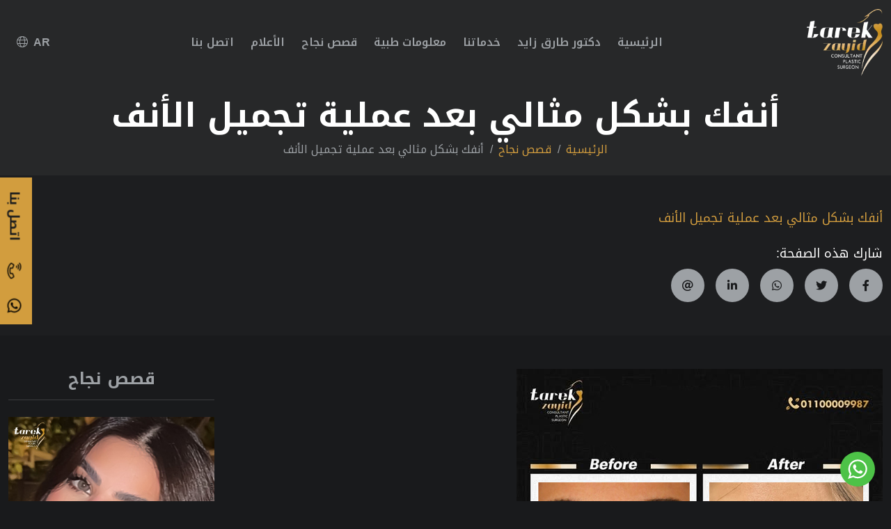

--- FILE ---
content_type: text/html; charset=utf-8
request_url: https://www.drtarekzayid.com/successstorydetail/%D8%A3%D9%86%D9%81%D9%83_%D8%A8%D8%B4%D9%83%D9%84_%D9%85%D8%AB%D8%A7%D9%84%D9%8A_%D8%A8%D8%B9%D8%AF_%D8%B9%D9%85%D9%84%D9%8A%D8%A9_%D8%AA%D8%AC%D9%85%D9%8A%D9%84_%D8%A7%D9%84%D8%A3%D9%86%D9%81
body_size: 17708
content:
<!DOCTYPE html>

<html lang="ar">

<!-- #Head -->


<head>
	<!-- Google Tag Manager -->
	<script>
		(function (w, d, s, l, i) {
		w[l] = w[l] || []; w[l].push({
		'gtm.start':
		new Date().getTime(), event: 'gtm.js'
		}); var f = d.getElementsByTagName(s)[0],
		j = d.createElement(s), dl = l != 'dataLayer' ? '&l=' + l : ''; j.async = true; j.src =
		'https://www.googletagmanager.com/gtm.js?id=' + i + dl; f.parentNode.insertBefore(j, f);
		})(window, document, 'script', 'dataLayer', 'GTM-5NLMZJM');</script>
	<!-- End Google Tag Manager -->
	<!-- Site Title-->
<meta property="og:title" content="أنفك بشكل مثالي بعد عملية تجميل الأنف | د طارق زايد افضل دكتور تجميل الانف">
<meta property="og:site_name" content="Dr Tarek Zayid ">
<meta property="og:url" content="https://www.drtarekzayid.com/successstorydetail/%D8%A3%D9%86%D9%81%D9%83_%D8%A8%D8%B4%D9%83%D9%84_%D9%85%D8%AB%D8%A7%D9%84%D9%8A_%D8%A8%D8%B9%D8%AF_%D8%B9%D9%85%D9%84%D9%8A%D8%A9_%D8%AA%D8%AC%D9%85%D9%8A%D9%84_%D8%A7%D9%84%D8%A3%D9%86%D9%81">
<meta property="og:description" content=" أنفك بشكل مثالي بعد عملية تجميل الأنف مع دكتور طارق زايد ،عملية تجميل الأنف هي من أشهر عمليات التجميل في وقتنا وليست لها مضاعفات">
<meta property="og:type" content="article">
<meta property="og:image" content="https://www.drtarekzayid.com/ApplicationImages/SuccessStoriesImages/%D8%AA%D8%AC%D8%B1%D8%A8%D8%AA%D9%8A%20%D9%85%D8%B9%20%D8%B9%D9%85%D9%84%D9%8A%D8%A9%20%D8%AA%D8%AC%D9%85%D9%8A%D9%84%20%D8%A7%D9%84%D8%A3%D9%86%D9%81.jpg">

<meta name="twitter:card" content="summary_large_image">
<meta name="twitter:site" content="@nytimes">
<meta name="twitter:creator" content="@drtarekzayid">
<meta name="twitter:title" content="أنفك بشكل مثالي بعد عملية تجميل الأنف | د طارق زايد افضل دكتور تجميل الانف">
<meta name="twitter:description" content=" أنفك بشكل مثالي بعد عملية تجميل الأنف مع دكتور طارق زايد ،عملية تجميل الأنف هي من أشهر عمليات التجميل في وقتنا وليست لها مضاعفات">
<meta name="twitter:image" content="https://www.drtarekzayid.com/ApplicationImages/SuccessStoriesImages/%D8%AA%D8%AC%D8%B1%D8%A8%D8%AA%D9%8A%20%D9%85%D8%B9%20%D8%B9%D9%85%D9%84%D9%8A%D8%A9%20%D8%AA%D8%AC%D9%85%D9%8A%D9%84%20%D8%A7%D9%84%D8%A3%D9%86%D9%81.jpg">


<script type="application/ld+json"> {   "@context": "https://schema.org",   "@type": "MedicalOrganization",   "name": "Dr Tarek Zayid",   "url": "https://www.drtarekzayid.com/",   "logo": "https://www.drtarekzayid.com/assets/img/logos/logo.webp" } </script>

<script type="application/ld+json">{"@context":"https://schema.org","@type":"Product","name":"أنفك بشكل مثالي بعد عملية تجميل الأنف | د طارق زايد افضل دكتور تجميل الانف","url":"https://www.drtarekzayid.com/successstorydetail/%D8%A3%D9%86%D9%81%D9%83_%D8%A8%D8%B4%D9%83%D9%84_%D9%85%D8%AB%D8%A7%D9%84%D9%8A_%D8%A8%D8%B9%D8%AF_%D8%B9%D9%85%D9%84%D9%8A%D8%A9_%D8%AA%D8%AC%D9%85%D9%8A%D9%84_%D8%A7%D9%84%D8%A3%D9%86%D9%81","brand":{"@type":"Brand","name":"أنفك بشكل مثالي بعد عملية تجميل الأنف | د طارق زايد افضل دكتور تجميل الانف"},"description":" أنفك بشكل مثالي بعد عملية تجميل الأنف مع دكتور طارق زايد ،عملية تجميل الأنف هي من أشهر عمليات التجميل في وقتنا وليست لها مضاعفات ","image":["https://www.drtarekzayid.com/ApplicationImages/SuccessStoriesImages/%D8%AA%D8%AC%D8%B1%D8%A8%D8%AA%D9%8A%20%D9%85%D8%B9%20%D8%B9%D9%85%D9%84%D9%8A%D8%A9%20%D8%AA%D8%AC%D9%85%D9%8A%D9%84%20%D8%A7%D9%84%D8%A3%D9%86%D9%81.jpg"],"mpn":"119119","sku":"1191191","aggregateRating":{"@type":"AggregateRating","ratingValue":5,"reviewCount":100,"bestRating":5,"worstRating":3},"review":{"@type":"Review","reviewBody":" أنفك بشكل مثالي بعد عملية تجميل الأنف مع دكتور طارق زايد افضل دكتور تجميل انف في مصر","datePublished":"2025-09-30","author":{"@type":"Person","name":" Mohamed"},"reviewRating":{"@type":"Rating","ratingValue":5}}}</script>
<link rel="canonical" href="https://www.drtarekzayid.com/successstorydetail/%D8%A3%D9%86%D9%81%D9%83_%D8%A8%D8%B4%D9%83%D9%84_%D9%85%D8%AB%D8%A7%D9%84%D9%8A_%D8%A8%D8%B9%D8%AF_%D8%B9%D9%85%D9%84%D9%8A%D8%A9_%D8%AA%D8%AC%D9%85%D9%8A%D9%84_%D8%A7%D9%84%D8%A3%D9%86%D9%81" />		<title>&#x623;&#x646;&#x641;&#x643; &#x628;&#x634;&#x643;&#x644; &#x645;&#x62B;&#x627;&#x644;&#x64A; &#x628;&#x639;&#x62F; &#x639;&#x645;&#x644;&#x64A;&#x629; &#x62A;&#x62C;&#x645;&#x64A;&#x644; &#x627;&#x644;&#x623;&#x646;&#x641; | &#x62F; &#x637;&#x627;&#x631;&#x642; &#x632;&#x627;&#x64A;&#x62F; &#x627;&#x641;&#x636;&#x644; &#x62F;&#x643;&#x62A;&#x648;&#x631; &#x62A;&#x62C;&#x645;&#x64A;&#x644; &#x627;&#x644;&#x627;&#x646;&#x641;</title>


		<meta name="description" content=" &#x623;&#x646;&#x641;&#x643; &#x628;&#x634;&#x643;&#x644; &#x645;&#x62B;&#x627;&#x644;&#x64A; &#x628;&#x639;&#x62F; &#x639;&#x645;&#x644;&#x64A;&#x629; &#x62A;&#x62C;&#x645;&#x64A;&#x644; &#x627;&#x644;&#x623;&#x646;&#x641; &#x645;&#x639; &#x62F;&#x643;&#x62A;&#x648;&#x631; &#x637;&#x627;&#x631;&#x642; &#x632;&#x627;&#x64A;&#x62F; &#x60C;&#x639;&#x645;&#x644;&#x64A;&#x629; &#x62A;&#x62C;&#x645;&#x64A;&#x644; &#x627;&#x644;&#x623;&#x646;&#x641; &#x647;&#x64A; &#x645;&#x646; &#x623;&#x634;&#x647;&#x631; &#x639;&#x645;&#x644;&#x64A;&#x627;&#x62A; &#x627;&#x644;&#x62A;&#x62C;&#x645;&#x64A;&#x644; &#x641;&#x64A; &#x648;&#x642;&#x62A;&#x646;&#x627; &#x648;&#x644;&#x64A;&#x633;&#x62A; &#x644;&#x647;&#x627; &#x645;&#x636;&#x627;&#x639;&#x641;&#x627;&#x62A;" />

		<meta name="keywords" content="&#x62A;&#x62C;&#x645;&#x64A;&#x644; &#x627;&#x644;&#x623;&#x646;&#x641;&#xD;&#xA;&#x627;&#x641;&#x636;&#x644; &#x62F;&#x643;&#x62A;&#x648;&#x631; &#x62A;&#x62C;&#x645;&#x64A;&#x644; &#x627;&#x644;&#x627;&#x646;&#x641; &#x641;&#x64A; &#x645;&#x635;&#x631;&#xD;&#xA;" />
	
	<meta charset="utf-8" />
	<meta http-equiv="X-UA-Compatible" content="IE=edge">
	<meta name="viewport" content="width=device-width, initial-scale=1, shrink-to-fit=no" />
	<meta name="author" content="DrTarekZayid" />
	<meta name="robots" content="index, follow" />

	<!-- Links -->

	<link rel="stylesheet" href="/assets/fonts/lato/lato-font.css" />
	<link rel="stylesheet" href="/assets/fonts/roboto/roboto-font.css" />
	<link rel="stylesheet" href="/assets/fonts/kufi/kufi-font.css" />
	<link rel="stylesheet" href="/assets/fonts/fontawesome/fontawesome.css" />
	<link rel="stylesheet" href="/assets/fonts/glyphicons/glyphicons-font.css" />
	<link rel="stylesheet" href="../../assets/plugins/bootstrap/bootstrap.min-ar.css" />
	<link rel="stylesheet" href="/assets/plugins/bootstrap-select/bootstrap-select.min.css" />
	<link rel="stylesheet" href="/assets/plugins/bootstrap-datepicker/bootstrap-datetimepicker.min.css" />
	<link rel="stylesheet" href="/assets/plugins/bootstrap-datepicker/daterangepicker.min.css" />
	<link rel="stylesheet" href="/assets/plugins/swiper/swiper-bundle.min.css" />
	<link rel="stylesheet" href="/assets/plugins/magnific-isotope/magnific-popup.min.css" />
	<link rel="stylesheet" href="../../assets/css/style-ar.css" />
	<link rel="stylesheet" href="/assets/css/mystyle.css?v=13" />
	<link rel="stylesheet" href="../../assets/css/MyStyleAR.css" />
	<!-- Links End -->
	<!-- #Social Media -->

	<link rel="icon" href="/assets/img/social/favicon-16x16.png" sizes="16x16" type="image/png" />
	<link rel="icon" href="/assets/img/social/favicon-32x32.png" sizes="32x32" type="image/png" />
	<link rel="icon" href="/assets/img/social/favicon-48x48.png" sizes="48x48" type="image/png" />
	<link rel="icon" href="/assets/img/social/favicon-96x96.png" sizes="96x96" type="image/png" />

	<link rel="apple-touch-icon" sizes="57x57" href="/assets/img/social/apple-touch-icon-57x57.png" />
	<link rel="apple-touch-icon" sizes="72x72" href="/assets/img/social/apple-touch-icon-72x72.png" />
	<link rel="apple-touch-icon" sizes="76x76" href="/assets/img/social/apple-touch-icon-76x76.png" />
	<link rel="apple-touch-icon" sizes="114x114" href="/assets/img/social/apple-touch-icon-114x114.png" />
	<link rel="apple-touch-icon" sizes="120x120" href="/assets/img/social/apple-touch-icon-120x120.png" />
	<link rel="apple-touch-icon" sizes="144x144" href="/assets/img/social/apple-touch-icon-144x144.png" />
	<link rel="apple-touch-icon" sizes="152x152" href="/assets/img/social/apple-touch-icon-152x152.png" />
	<link rel="apple-touch-icon" sizes="180x180" href="/assets/img/social/apple-touch-icon-180x180.png" />

	<link rel="icon" type="image/png" sizes="36x36" href="/assets/img/social/android-icon-36x36.png" />
	<link rel="icon" type="image/png" sizes="48x48" href="/assets/img/social/android-icon-48x48.png" />
	<link rel="icon" type="image/png" sizes="72x72" href="/assets/img/social/android-icon-72x72.png" />
	<link rel="icon" type="image/png" sizes="96x96" href="/assets/img/social/android-icon-96x96.png" />
	<link rel="icon" type="image/png" sizes="144x144" href="/assets/img/social/android-icon-144x144.png" />
	<link rel="icon" type="image/png" sizes="192x192" href="/assets/img/social/android-icon-192x192.png" />
	<script src="/assets/plugins/jquery/jquery.min.js"></script>
	<script src="/assets/plugins/jquery-validate/jquery.validate.min.js"></script>
	<script>
		window.fbAsyncInit = function () {
		FB.init({
		appId: '95100348886',
		xfbml: true,
		version: 'v2.6'
		});
		};

		(function (d, s, id) {
		var js, fjs = d.getElementsByTagName(s)[0];
		if (d.getElementById(id)) { return; }
		js = d.createElement(s); js.id = id;
		js.src = "//connect.facebook.net/en_US/sdk.js";
		fjs.parentNode.insertBefore(js, fjs);
		}(document, 'script', 'facebook-jssdk'));
	</script>

	<meta name="google-site-verification" content="IVTPfZk6436G5i5pweDVAkFPb-fv5NiFC5lOSk_Wk7I" />
	<script type="text/javascript">
		(function () {
		var options = {
		//facebook:"100092356437642",
		whatsapp: "+201100009987", // WhatsApp number
		button_color: "#ff8c00", // Color of button
		position: "right", // Position may be 'right' or 'left'
		order: "whatsapp", // Order of buttons
		};
		var proto = document.location.protocol, host = "getbutton.io", url = proto + "//static." + host;
		var s = document.createElement('script'); s.type = 'text/javascript'; s.async = true; s.src = url + '/widget-send-button/js/init.js';
		s.onload = function () { WhWidgetSendButton.init(host, proto, options); };
		var x = document.getElementsByTagName('script')[0]; x.parentNode.insertBefore(s, x);
		})();
	</script>
</head>

<!-- End Head -->
<!-- Global site tag (gtag.js) - Google Analytics -->
<script async src="https://www.googletagmanager.com/gtag/js?id=UA-148965758-1"></script>
<script>
	window.dataLayer = window.dataLayer || [];
	function gtag() { dataLayer.push(arguments); }
	gtag('js', new Date());

	gtag('config', 'UA-148965758-1');
</script>
<body>

	<!-- Header -->
	<noscript>
		<iframe src="https://www.googletagmanager.com/ns.html?id=GTM-5NLMZJM"
		height="0" width="0" style="display:none;visibility:hidden"></iframe>
	</noscript>
	<script>
		(function (d, s, id) {
		var js, fjs = d.getElementsByTagName(s)[0];
		if (d.getElementById(id)) return;
		js = d.createElement(s); js.id = id;
		js.src = 'https://connect.facebook.net/en_GB/sdk.js#xfbml=1&version=v3.2&appId=91197527168&autoLogAppEvents=1';
		fjs.parentNode.insertBefore(js, fjs);
		}(document, 'script', 'facebook-jssdk'));</script>
	<!-- Page-->
	
<header>

	<nav class="navbar navbar-expand-lg">
		<div class="container">
			<a class="navbar-brand" href="/">
				<img src="/assets/img/logos/logo.webp" alt="Dr. Tarek Zayid Logo" />
			</a>

			<ul class="navbar-nav lang-mob">
				<li class="nav-item dropdown">
					<a class="nav-link dropdown-toggle" href="#" onclick="return false;" id="navbarDropdownThree" role="button" data-bs-toggle="dropdown" aria-expanded="false">AR<i class="fal fa-globe ms-2"></i></a>
					<ul class="dropdown-menu fade-up" aria-labelledby="navbarDropdownThree">
							<li><a class="dropdown-item" href="/?clang=2">English (EN)</a></li>
					</ul>
				</li>
			</ul>

			<button class="navbar-toggler" type="button" data-bs-toggle="collapse" data-bs-target="#navbarSupportedContent"
			aria-controls="navbarSupportedContent" aria-expanded="false" aria-label="Toggle navigation">
				<span class="navbar-toggler-icon">
					<i class="far fa-bars open-menu"></i>
					<i class="fal fa-times close-menu"></i>
				</span>
			</button>

			<div class="collapse navbar-collapse" id="navbarSupportedContent">
				<ul class="navbar-nav mx-auto metismenu">
					<li class="nav-item">
						<a class="nav-link" href="/">&#x627;&#x644;&#x631;&#x626;&#x64A;&#x633;&#x64A;&#x629;</a>
					</li>
					<li class="nav-item dropdown">
						<a class="nav-link dropdown-toggle" href="#" onclick="return false;" id="navbarDropdownFive" role="button" data-bs-toggle="dropdown" aria-expanded="false">&#x62F;&#x643;&#x62A;&#x648;&#x631; &#x637;&#x627;&#x631;&#x642; &#x632;&#x627;&#x64A;&#x62F;</a>
						<ul class="dropdown-menu fade-up dropdown-menu-start metismenu" aria-labelledby="navbarDropdownFive">
							<li><a class="dropdown-item" href="/aboutus">&#x645;&#x646; &#x646;&#x62D;&#x646;</a></li>
							<li><a class="dropdown-item" href="/cv">&#x627;&#x644;&#x633;&#x64A;&#x631;&#x629; &#x627;&#x644;&#x630;&#x627;&#x62A;&#x64A;&#x629;</a></li>
							<li><a class="dropdown-item" href="/testimonials">&#x627;&#x644;&#x62A;&#x639;&#x644;&#x64A;&#x642;&#x627;&#x62A;</a></li>
						</ul>
					</li>
					<li class="nav-item dropdown">
						<a class="nav-link dropdown-toggle" href="#" onclick="return false;" id="navbarDropdownSer" role="button" data-bs-toggle="dropdown" aria-expanded="false">&#x62E;&#x62F;&#x645;&#x627;&#x62A;&#x646;&#x627;</a>
						<ul class="dropdown-menu fade-up dropdown-menu-start metismenu" aria-labelledby="navbarDropdownSer">
								<li><a class="dropdown-item" href="/services/&#x62A;&#x62C;&#x645;&#x64A;&#x644;_&#x627;&#x644;&#x648;&#x62C;&#x647;">&#x62A;&#x62C;&#x645;&#x64A;&#x644; &#x627;&#x644;&#x648;&#x62C;&#x647;</a></li>
								<li><a class="dropdown-item" href="/services/&#x62A;&#x62C;&#x645;&#x64A;&#x644;_&#x627;&#x644;&#x62B;&#x62F;&#x649;">&#x62A;&#x62C;&#x645;&#x64A;&#x644; &#x627;&#x644;&#x62B;&#x62F;&#x649;</a></li>
								<li><a class="dropdown-item" href="/services/&#x646;&#x62D;&#x62A;_&#x627;&#x644;&#x62C;&#x633;&#x645;">&#x646;&#x62D;&#x62A; &#x627;&#x644;&#x62C;&#x633;&#x645;</a></li>
								<li><a class="dropdown-item" href="/services/&#x634;&#x62F;_&#x627;&#x644;&#x62A;&#x631;&#x647;&#x644;&#x627;&#x62A;">&#x634;&#x62F; &#x627;&#x644;&#x62A;&#x631;&#x647;&#x644;&#x627;&#x62A;</a></li>
								<li><a class="dropdown-item" href="/services/&#x62A;&#x62C;&#x645;&#x64A;&#x644;_&#x627;&#x644;&#x631;&#x62C;&#x627;&#x644;">&#x62A;&#x62C;&#x645;&#x64A;&#x644; &#x627;&#x644;&#x631;&#x62C;&#x627;&#x644;</a></li>
								<li><a class="dropdown-item" href="/services/&#x639;&#x645;&#x644;&#x64A;&#x627;&#x62A;_&#x63A;&#x64A;&#x631;_&#x62C;&#x631;&#x627;&#x62D;&#x64A;&#x629;">&#x639;&#x645;&#x644;&#x64A;&#x627;&#x62A; &#x63A;&#x64A;&#x631; &#x62C;&#x631;&#x627;&#x62D;&#x64A;&#x629;</a></li>
						</ul>
					</li>
					<li class="nav-item">
						<a class="nav-link" href="/patientguide">&#x645;&#x639;&#x644;&#x648;&#x645;&#x627;&#x62A; &#x637;&#x628;&#x64A;&#x629;</a>
					</li>
					<li class="nav-item">
						<a class="nav-link" href="/successstories">&#x642;&#x635;&#x635; &#x646;&#x62C;&#x627;&#x62D;</a>
					</li>
					<li class="nav-item dropdown">
						<a class="nav-link dropdown-toggle" href="#" onclick="return false;" id="navbarDropdownMedia" role="button" data-bs-toggle="dropdown" aria-expanded="false">&#x627;&#x644;&#x623;&#x639;&#x644;&#x627;&#x645;</a>
						<ul class="dropdown-menu fade-up dropdown-menu-start metismenu" aria-labelledby="navbarDropdownMedia">
							<li><a class="dropdown-item" href="/gallery">&#x627;&#x644;&#x635;&#x648;&#x631;</a></li>
							<li><a class="dropdown-item" href="/tvinterviews">&#x627;&#x644;&#x644;&#x642;&#x627;&#x621;&#x627;&#x62A;</a></li>
							<li><a class="dropdown-item" href="/news">&#x627;&#x644;&#x623;&#x62E;&#x628;&#x627;&#x631;</a></li>
						</ul>
					</li>
					<li class="nav-item">
						<a class="nav-link" href="/contactus">&#x627;&#x62A;&#x635;&#x644; &#x628;&#x646;&#x627;</a>
					</li>
				</ul>

				<ul class="navbar-nav d-lg-flex d-none">
					<li class="nav-item dropdown">
						<a class="nav-link dropdown-toggle" href="#" onclick="return false;" id="navbarDropdownFour" role="button" data-bs-toggle="dropdown" aria-expanded="false">AR<i class="fal fa-globe ms-2"></i></a>
						<ul class="dropdown-menu fade-up dropdown-menu-end" aria-labelledby="navbarDropdownFour">
								<li><a class="dropdown-item" href="/?clang=2">English (EN)</a></li>
						</ul>
					</li>
				</ul>
			</div>

		</div>
	</nav>

</header>

	<div class="menu-bg"></div>

	<!-- End Header -->
	<!-- Content -->
	
<main>

	

<section class="page-title">
	<div class="page-title-name">
		<div class="container">
			<div class="row">
				<div class="col-lg-12">
					<h1>&#x623;&#x646;&#x641;&#x643; &#x628;&#x634;&#x643;&#x644; &#x645;&#x62B;&#x627;&#x644;&#x64A; &#x628;&#x639;&#x62F; &#x639;&#x645;&#x644;&#x64A;&#x629; &#x62A;&#x62C;&#x645;&#x64A;&#x644; &#x627;&#x644;&#x623;&#x646;&#x641;</h1>
					<a href="/">&#x627;&#x644;&#x631;&#x626;&#x64A;&#x633;&#x64A;&#x629;</a>
						<a href="../../successstories">&#x642;&#x635;&#x635; &#x646;&#x62C;&#x627;&#x62D;</a>
					&#x623;&#x646;&#x641;&#x643; &#x628;&#x634;&#x643;&#x644; &#x645;&#x62B;&#x627;&#x644;&#x64A; &#x628;&#x639;&#x62F; &#x639;&#x645;&#x644;&#x64A;&#x629; &#x62A;&#x62C;&#x645;&#x64A;&#x644; &#x627;&#x644;&#x623;&#x646;&#x641;
				</div>
			</div>
		</div>
	</div>
</section>

	<section class="section-cus-04 bg-gray">
		<div class="container">
			<div class="row">
				<div class="col-lg-9">
					<span class="font-size-3 pgTitle">&#x623;&#x646;&#x641;&#x643; &#x628;&#x634;&#x643;&#x644; &#x645;&#x62B;&#x627;&#x644;&#x64A; &#x628;&#x639;&#x62F; &#x639;&#x645;&#x644;&#x64A;&#x629; &#x62A;&#x62C;&#x645;&#x64A;&#x644; &#x627;&#x644;&#x623;&#x646;&#x641;</span>
					
<div class="mt-4"><span class="d-block mb-2">&#x634;&#x627;&#x631;&#x643; &#x647;&#x630;&#x647; &#x627;&#x644;&#x635;&#x641;&#x62D;&#x629;:</span><div id="shareRoundIcons"></div></div>
				</div>
			</div>
		</div>
	</section>

	<section class="section-cus-04">
		<div class="container">
			<div class="row">
				<div class="col-lg-9 pe-lg-4">
					<img src="../../ApplicationImages/SuccessStoriesImages/&#x62A;&#x62C;&#x631;&#x628;&#x62A;&#x64A; &#x645;&#x639; &#x639;&#x645;&#x644;&#x64A;&#x629; &#x62A;&#x62C;&#x645;&#x64A;&#x644; &#x627;&#x644;&#x623;&#x646;&#x641;.jpg" class="img-fluid mb-4" alt="&#x62A;&#x62C;&#x631;&#x628;&#x62A;&#x64A; &#x645;&#x639; &#x639;&#x645;&#x644;&#x64A;&#x629; &#x62A;&#x62C;&#x645;&#x64A;&#x644; &#x627;&#x644;&#x623;&#x646;&#x641;">
					<div class="contactBanner">
    <div class="row align-items-center">
        <div class="col-lg-4 text-center">
            <img src="/assets/img/logos/logo.webp" alt="Dr. Tarek Zayid Logo" />
        </div>
        <div class="col-lg-4 text-center mt-lg-0 mt-3">

            <a href="https://api.whatsapp.com/send/?phone=201100009987&text&type=phone_number&app_absent=0" target="_blank" class="btn-04">
                <div class="contact-whats h5">
                    <img style="width:40px" class="svg" src="/assets/img/svg/whatsapp.png" alt="whatsapp" />
                   
                    Whatsup
                </div>
            </a>
         
        </div>
        <div class="col-lg-4 text-center mt-lg-0 mt-3 h5">
            <a href="/contactus" class="btn-05">&#x627;&#x62A;&#x635;&#x644; &#x628;&#x646;&#x627;</a>
        </div>
    </div>
</div>
				
					<div class='desc'><div><style></style></div><div style="direction: rtl;"><div style="direction: rtl;"><br></div><div style="direction: rtl;"><br></div><div style="direction: rtl;"><b><font><h2>هل حلمت يوماً بأنف أكثر تناسقاً وجمالاً ؟!</h2></font></b></div><div style="direction: rtl;">إذا كنت ممن يعانون من مشاكل في الأنف سواء كانت مشكلة في حجم الأنف مما يجعلها لا تلائم ملامح وجهك، أو إذا كان هناك اعوجاج بغضاريف الأنف والحاجز الأنفي أو مشاكل نتيجة حادث ما، فيمكنك ببساطة اللجوء إلى الحل الأمثل لعلاج كل مشاكل الأنف وهو عملية تجميل الأنف.</div><div style="direction: rtl;"><br></div><div style="direction: rtl;"><b><font><h2>متى نلجأ إلى عمليات تجميل الأنف؟</h2></font></b></div><div style="direction: rtl;">هناك بعض الحالات التي تحتاج إلى <b><a href="https://www.drtarekzayid.com/servicedetail/%d8%aa%d8%ac%d9%85%d9%8a%d9%84_%d8%a7%d9%84%d8%a3%d9%86%d9%81" target="_blank">عملية تجميل الأنف</a></b> من أجل علاج المشكلة وجعل الأنف تظهر بشكل أكثر جاذبية.</div><div style="direction: rtl;">1- ففي <b>حالات كبر حجم الأنف</b> يتم اللجوء إلى تجميل الأنف حيث يقوم الطبيب بتصغير حجم الأنف أو تصغير فتحات الأنف بما يتلائم مع أبعاد الوجه وبذلك فإنها تعطي المرأة مظهراً جذاباً وتجعلها تظهر بشكل أفضل.</div><div style="direction: rtl;">2- يمكن أيضاً اللجوء إلى عمليات تجميل الأنف في <b>حالات اعوجاج غضاريف الأنف أو اعوجاج الحاجز الأنفي</b>، هذه المشكلة يترتب عليها مشاكل تخص المظهر الجمالي للمرأة وأيضاً مشاكل وظيفية تخص عملية التنفس. حيث يتسبب اعوجاج الحاجز الأنفي في صعوبة التنفس وانسداد الأنف المتكرر لذلك يكون الحل الأفضل للعلاج هو عن طريق إجراء عملية تجميل الأنف والتي يتم فيها استعدال الاعوجاج الأنفي وإزالة بعض الغضاريف الزائدة لتجميل شكل الأنف.&nbsp;</div><div style="direction: rtl;">تعتبر نتائج عملية تجميل الأنف من أفضل النتائج حيث أنها تظهر بشكل واضح بعد الانتهاء من فترة النقاهة وأيضاً لأنها تحدث تغييراً كبيراً في المظهر الجمالي لوجه المرأة.</div><div style="direction: rtl;">3- هناك بعض الأشخاص الذين يلجأون لعمليات تجميل الانف <b>للتخلص من شكل الأنف المدبب أو علاج بروز عظمة الأنف.</b></div><div style="direction: rtl;">4- أخيراً يتم اللجوء إلى عمليات تجميل الأنف في<b> حالة حدوث حادث أدى إلى كسر بالأنف</b> حيث يقوم الطبيب بإستعدال الكسر وعلاج الأنسجة المتضررة من الحادث.</div><div style="direction: rtl;"><br></div><div style="direction: rtl;"><b><font><h2>هل عليك القلق من عملية تجميل الأنف؟</h2></font></b></div><div style="direction: rtl;">بالطبع <b>لا</b>، <b><a href="https://www.drtarekzayid.com/servicedetail/%d8%aa%d8%ac%d9%85%d9%8a%d9%84_%d8%a7%d9%84%d8%a3%d9%86%d9%81" target="_blank">فعملية تجميل الأنف</a></b> هي من أشهر عمليات التجميل في وقتنا هذا وذلك لأنها تعد العملية الأسهل والأقل تعقيداً بين عمليات التجميل، كما أنها ليست لها مضاعفات عنيفة حيث تتم العملية من خلال فتحة صغيرة أسفل الأنف.</div><div style="direction: rtl;"><br></div><div style="direction: rtl;"><b><font><h2>بعض النصائح الهامة عليك الالتزام بها قبل وبعد إجراء عملية تجميل الأنف:</h2></font></b></div><div style="direction: rtl;">1- إذا كنت من المدخنين، فعليك تجنب التدخين لمدة أسبوعين على الأقل قبل العملية وبعدها حيث أن للتدخين أضرار كثيرة وأهمها هو أنه يبطئ من عملية الشفاء.</div><div style="direction: rtl;">2- إذا كنت من الأشخاص الذين يتناولون أدوية معينة بشكل مستمر مثل الأسبرين أو مضادات الالتهاب فعليك التوقف عن تناول تلك الأدوية قبل العملية بأسبوعين.</div><div style="direction: rtl;"><br></div><div style="direction: rtl;"><b><font><h2>نصائح بعد إجراء عملية تجميل الأنف:</h2></font></b></div><div style="direction: rtl;">1- بعد الانتهاء من العملية ستلاحظ وجود تورم حول الأنف وتحت العين ولكن هذا يعتبر من النتائج الطبيعية التي تظهر بعد العملية ولكن تختفي تدريجياً بمرور الوقت، لذا يجب عليك الالتزام بتناول الأدوية التي وصفها الطبيب بالكميات المحددة بدون قلق.</div><div style="direction: rtl;">2- تجنبي وضع مساحيق التجميل أو ارتداء النظارات أو وضع أي شئ قد يسبب حملاً على الأنف.</div><div style="direction: rtl;">3- عليك تجنب ارتداء الملابس الضيقة والتي يتم ارتدائها عن طريق الرأس وارتداء الملابس التي يتم غلقها من الأمام.</div><div style="direction: rtl;"><br></div><div style="direction: rtl;"><b><font><h2>نتائج عملية تجميل الأنف:</h2></font></b></div><div style="direction: rtl;">يمكنك رؤية نتيجة عملية تجميل الأنف من خلال الصورة الموضحة وهى لسيدة كانت تعاني من كبر حجم الأنف، هذا الأمر كان مصدر إزعاج بالنسبة لها ولكن عند رؤيتها لقصص النجاح الخاصة <b><a href="https://www.drtarekzayid.com/" target="_blank">بالدكتور طارق زايد</a></b> استشاري جراحات التجميل، قررت أن تخوض التجربة وإجراء عملية تجميل الأنف لتحسين شكل الأنف. بعد العملية أصبحت أكثر ثقة بنفسها نتيجة لحصولها على أنف متناسق جذاب.</div><div style="direction: rtl;"><br></div><div style="direction: rtl;">يمكنك الآن رؤية المزيد من قصص النجاح الخاصة <b>بالدكتور طارق زايد </b>عن طريق تصفح الجزء الخاص بقصص النجاح ورؤية النتائج المذهلة لعملية تجميل الأنف.</div><div><br></div></div><div style="direction: rtl;"><b style=""><u>مواضيع ذات صلة:</u></b></div><div style="direction: rtl;"><div><ul><li><b><span>·<span>&nbsp;&nbsp;&nbsp;&nbsp;&nbsp;&nbsp;&nbsp;</span></span></b><a href="https://www.drtarekzayid.com/servicedetail/%d8%b9%d9%84%d8%a7%d8%ac_%d8%a7%d9%84%d8%aa%d8%ab%d8%af%d9%89_%d8%b9%d9%86%d8%af_%d8%a7%d9%84%d8%b1%d8%ac%d8%a7%d9%84" target="_blank"><b>علاج التثدي عند الرجال</b></a></li><li><b><span>·<span>&nbsp;&nbsp;&nbsp;&nbsp;&nbsp;&nbsp;&nbsp;</span></span></b><a href="https://www.drtarekzayid.com/servicedetail/%d8%ad%d9%82%d9%86_%d8%a7%d9%84%d8%af%d9%87%d9%88%d9%86" target="_blank"><b>حقن الدهون</b></a></li><li><b><span>·<span>&nbsp;&nbsp;&nbsp;&nbsp;&nbsp;&nbsp;&nbsp;</span></span></b><a href="https://www.drtarekzayid.com/servicedetail/%d8%aa%d8%b5%d8%ba%d9%8a%d8%b1_%d8%a7%d9%84%d8%ab%d8%af%d9%89" target="_blank"><b>تصغير الثدي</b></a></li><li><b><span>·<span>&nbsp;&nbsp;&nbsp;&nbsp;&nbsp;&nbsp;&nbsp;</span></span></b><a href="https://www.drtarekzayid.com/servicedetail/%d8%a7%d9%84%d9%85%d8%a4%d8%ae%d8%b1%d8%a9_%d8%a7%d9%84%d8%a8%d8%b1%d8%a7%d8%b2%d9%8a%d9%84%d9%8a%d8%a9" target="_blank"><b>المؤخرة البرازيلية</b></a></li></ul></div></div></div>
					

				</div>
				<div class="col-lg-3 mt-lg-0 mt-4">
					<div class="row">

						<div class="col-lg-12 text-center">
							<h4 class="mb-4 pb-3 border-bottom-cus">&#x642;&#x635;&#x635; &#x646;&#x62C;&#x627;&#x62D;</h4>
						</div>
							<div class="col-lg-12 col-md-6 successHeight2">
								<div class="card-cus-05">
									<a href="../../successstorydetail/_&#x628;&#x639;&#x62F;_&#x62C;&#x631;&#x627;&#x62D;&#x629;_&#x62A;&#x62C;&#x645;&#x64A;&#x644;_&#x627;&#x644;&#x623;&#x646;&#x641;">
										<div class="successImg2" style="background-image: url('/ApplicationImages/SuccessStoriesImages/&#x62F;&#x643;&#x62A;&#x648;&#x631; &#x62A;&#x62C;&#x645;&#x64A;&#x644; &#x627;&#x646;&#x641;.jpg')"></div>
									</a>
									<div class="card-name">
										<a href="../../successstorydetail/_&#x628;&#x639;&#x62F;_&#x62C;&#x631;&#x627;&#x62D;&#x629;_&#x62A;&#x62C;&#x645;&#x64A;&#x644;_&#x627;&#x644;&#x623;&#x646;&#x641;">
											 &#x628;&#x639;&#x62F; &#x62C;&#x631;&#x627;&#x62D;&#x629; &#x62A;&#x62C;&#x645;&#x64A;&#x644; &#x627;&#x644;&#x623;&#x646;&#x641;
										</a>
									</div>
								</div>
						</div>
							<div class="col-lg-12 col-md-6 successHeight2">
								<div class="card-cus-05">
									<a href="../../successstorydetail/__&#x623;&#x633;&#x626;&#x644;&#x629;_&#x639;&#x646;_&#x639;&#x645;&#x644;&#x64A;&#x629;_&#x62A;&#x62C;&#x645;&#x64A;&#x644;_&#x627;&#x644;&#x623;&#x646;&#x641;_&#x628;&#x639;&#x62F;_&#x648;&#x642;&#x628;&#x644;_">
										<div class="successImg2" style="background-image: url('/ApplicationImages/SuccessStoriesImages/&#x639;&#x645;&#x644;&#x64A;&#x629; &#x62A;&#x62C;&#x645;&#x64A;&#x644; &#x627;&#x644;&#x623;&#x646;&#x641;.jpg')"></div>
									</a>
									<div class="card-name">
										<a href="../../successstorydetail/__&#x623;&#x633;&#x626;&#x644;&#x629;_&#x639;&#x646;_&#x639;&#x645;&#x644;&#x64A;&#x629;_&#x62A;&#x62C;&#x645;&#x64A;&#x644;_&#x627;&#x644;&#x623;&#x646;&#x641;_&#x628;&#x639;&#x62F;_&#x648;&#x642;&#x628;&#x644;_">
											  &#x623;&#x633;&#x626;&#x644;&#x629; &#x639;&#x646; &#x639;&#x645;&#x644;&#x64A;&#x629; &#x62A;&#x62C;&#x645;&#x64A;&#x644; &#x627;&#x644;&#x623;&#x646;&#x641; &#x628;&#x639;&#x62F; &#x648;&#x642;&#x628;&#x644; 
										</a>
									</div>
								</div>
						</div>
							<div class="col-lg-12 col-md-6 successHeight2">
								<div class="card-cus-05">
									<a href="../../successstorydetail/_&#x642;&#x631;&#x627;&#x631;_&#x639;&#x645;&#x644;&#x64A;&#x629;_&#x62A;&#x62C;&#x645;&#x64A;&#x644;_&#x627;&#x644;&#x623;&#x646;&#x641;_">
										<div class="successImg2" style="background-image: url('/ApplicationImages/SuccessStoriesImages/&#x623;&#x641;&#x636;&#x644; &#x62F;&#x643;&#x62A;&#x648;&#x631; &#x62A;&#x62C;&#x645;&#x64A;&#x644; &#x623;&#x646;&#x641;.jpg')"></div>
									</a>
									<div class="card-name">
										<a href="../../successstorydetail/_&#x642;&#x631;&#x627;&#x631;_&#x639;&#x645;&#x644;&#x64A;&#x629;_&#x62A;&#x62C;&#x645;&#x64A;&#x644;_&#x627;&#x644;&#x623;&#x646;&#x641;_">
											 &#x642;&#x631;&#x627;&#x631; &#x639;&#x645;&#x644;&#x64A;&#x629; &#x62A;&#x62C;&#x645;&#x64A;&#x644; &#x627;&#x644;&#x623;&#x646;&#x641; 
										</a>
									</div>
								</div>
						</div>
							<div class="col-lg-12 col-md-6 successHeight2">
								<div class="card-cus-05">
									<a href="../../successstorydetail/&#x627;&#x644;&#x62A;&#x639;&#x627;&#x641;&#x64A;_&#x628;&#x639;&#x62F;_&#x639;&#x645;&#x644;&#x64A;&#x629;_&#x62A;&#x62C;&#x645;&#x64A;&#x644;_&#x627;&#x644;&#x623;&#x646;&#x641;">
										<div class="successImg2" style="background-image: url('/ApplicationImages/SuccessStoriesImages/&#x627;&#x644;&#x62A;&#x639;&#x627;&#x641;&#x64A;_&#x628;&#x639;&#x62F;_&#x639;&#x645;&#x644;&#x64A;&#x629;_&#x62A;&#x62C;&#x645;&#x64A;&#x644;_&#x627;&#x644;&#x623;&#x646;&#x641;.jpg')"></div>
									</a>
									<div class="card-name">
										<a href="../../successstorydetail/&#x627;&#x644;&#x62A;&#x639;&#x627;&#x641;&#x64A;_&#x628;&#x639;&#x62F;_&#x639;&#x645;&#x644;&#x64A;&#x629;_&#x62A;&#x62C;&#x645;&#x64A;&#x644;_&#x627;&#x644;&#x623;&#x646;&#x641;">
											&#x627;&#x644;&#x62A;&#x639;&#x627;&#x641;&#x64A; &#x628;&#x639;&#x62F; &#x639;&#x645;&#x644;&#x64A;&#x629; &#x62A;&#x62C;&#x645;&#x64A;&#x644; &#x627;&#x644;&#x623;&#x646;&#x641;
										</a>
									</div>
								</div>
						</div>
							<div class="col-lg-12 col-md-6 successHeight2">
								<div class="card-cus-05">
									<a href="../../successstorydetail/&#x62A;&#x62C;&#x645;&#x64A;&#x644;_&#x627;&#x644;&#x623;&#x646;&#x641;_&#x648;&#x62A;&#x62C;&#x62F;&#x64A;&#x62F;_&#x627;&#x644;&#x62B;&#x642;&#x629;_&#x628;&#x627;&#x644;&#x646;&#x641;&#x633;">
										<div class="successImg2" style="background-image: url('/ApplicationImages/SuccessStoriesImages/&#x639;&#x645;&#x644;&#x64A;&#x627;&#x62A; &#x627;&#x644;&#x627;&#x646;&#x641;.jpg')"></div>
									</a>
									<div class="card-name">
										<a href="../../successstorydetail/&#x62A;&#x62C;&#x645;&#x64A;&#x644;_&#x627;&#x644;&#x623;&#x646;&#x641;_&#x648;&#x62A;&#x62C;&#x62F;&#x64A;&#x62F;_&#x627;&#x644;&#x62B;&#x642;&#x629;_&#x628;&#x627;&#x644;&#x646;&#x641;&#x633;">
											&#x62A;&#x62C;&#x645;&#x64A;&#x644; &#x627;&#x644;&#x623;&#x646;&#x641; &#x648;&#x62A;&#x62C;&#x62F;&#x64A;&#x62F; &#x627;&#x644;&#x62B;&#x642;&#x629; &#x628;&#x627;&#x644;&#x646;&#x641;&#x633;
										</a>
									</div>
								</div>
						</div>
							<div class="col-lg-12 col-md-6 successHeight2">
								<div class="card-cus-05">
									<a href="../../successstorydetail/&#x62A;&#x635;&#x63A;&#x64A;&#x631;_&#x627;&#x644;&#x627;&#x646;&#x641;_&#x642;&#x628;&#x644;_&#x648;&#x628;&#x639;&#x62F;">
										<div class="successImg2" style="background-image: url('/ApplicationImages/SuccessStoriesImages/&#x62A;&#x635;&#x63A;&#x64A;&#x631; &#x627;&#x644;&#x623;&#x646;&#x641;.jpg')"></div>
									</a>
									<div class="card-name">
										<a href="../../successstorydetail/&#x62A;&#x635;&#x63A;&#x64A;&#x631;_&#x627;&#x644;&#x627;&#x646;&#x641;_&#x642;&#x628;&#x644;_&#x648;&#x628;&#x639;&#x62F;">
											&#x62A;&#x635;&#x63A;&#x64A;&#x631; &#x627;&#x644;&#x627;&#x646;&#x641; &#x642;&#x628;&#x644; &#x648;&#x628;&#x639;&#x62F;
										</a>
									</div>
								</div>
						</div>

					</div>
				</div>

			</div>
		</div>
	</section>

</main>

	
    
    <div class="page-left-contact">
    <a href="https://api.whatsapp.com/send/?phone=201100009987&text&type=phone_number&app_absent=0" target="_blank">
            <div class="contact-whats">
                <img class="svg" src="../../assets/img/svg/whatsapp.svg" alt="whatsapp" />
            </div>
        </a>
    <a href="tel:01100009987">
            <div class="contact-call">
                <img class="svg" src="../../assets/img/svg/phone.svg" alt="Call" />
            </div>
        </a>
        <a href="#" onclick="return false;">
            <div class="contact-form">
            &#x627;&#x62A;&#x635;&#x644; &#x628;&#x646;&#x627;
            </div>
        </a>
    </div>
    <div class="fast-contact-form">
    <script type="text/javascript">
		$(document).ready(function (){


	// Contact Form
	$("#LeftForm").validate({
	ignore: [], errorClass: "invalid-feedback", errorElement: "div", errorPlacement: function (e, a) {
	$(a).parents(".form-outline").append(e)
	}
	, highlight: function (e) {
	$(e).closest(".form-outline").removeClass("is-invalid").addClass("is-invalid")
	}
	, success: function (e) {
	$(e).closest(".form-outline").removeClass("is-invalid"), $(e).remove()
	},
	rules: {
	"name": {
	required: !0, minlength: 6
	}
	,"email": {
	required: !0, email:!0
	}
	,"phone": {
	required: !0, number: !0, minlength: 8
	}
	,"countryCode": {
	required: !0
	}
	,"message": {
	required: !0, minlength: 20
	}
	},
	messages: {
	"name": {
	required: "&#x639;&#x644;&#x649; &#x627;&#x644;&#x623;&#x642;&#x644; 6 &#x623;&#x62D;&#x631;&#x641;", minlength: "&#x639;&#x644;&#x649; &#x627;&#x644;&#x623;&#x642;&#x644; 6 &#x623;&#x62D;&#x631;&#x641;"
	}
	,"email": {
	required: "&#x628;&#x631;&#x62C;&#x627;&#x621; &#x627;&#x62F;&#x62E;&#x627;&#x644; &#x628;&#x631;&#x64A;&#x62F; &#x627;&#x644;&#x643;&#x62A;&#x631;&#x648;&#x646;&#x649; &#x635;&#x62D;&#x64A;&#x62D;", email: "&#x628;&#x631;&#x62C;&#x627;&#x621; &#x627;&#x62F;&#x62E;&#x627;&#x644; &#x628;&#x631;&#x64A;&#x62F; &#x627;&#x644;&#x643;&#x62A;&#x631;&#x648;&#x646;&#x649; &#x635;&#x62D;&#x64A;&#x62D;"
	}
	,"phone": {
	required: "&#x639;&#x644;&#x649; &#x627;&#x644;&#x623;&#x642;&#x644; 8 &#x623;&#x62D;&#x631;&#x641;", number: "&#x627;&#x644;&#x62A;&#x644;&#x64A;&#x641;&#x648;&#x646; &#x63A;&#x64A;&#x631; &#x635;&#x62D;&#x64A;&#x62D;", minlength: "&#x639;&#x644;&#x649; &#x627;&#x644;&#x623;&#x642;&#x644; 8 &#x623;&#x62D;&#x631;&#x641;"
	}
	,"countryCode": {
	required: "&#x645;&#x646; &#x641;&#x636;&#x644;&#x643; &#x627;&#x62F;&#x62E;&#x644; &#x643;&#x648;&#x62F; &#x627;&#x644;&#x62F;&#x648;&#x644;&#x629;"
	}
	,"message": {
	required: "&#x639;&#x644;&#x649; &#x627;&#x644;&#x623;&#x642;&#x644; 20 &#x623;&#x62D;&#x631;&#x641;", minlength: "&#x639;&#x644;&#x649; &#x627;&#x644;&#x623;&#x642;&#x644; 20 &#x623;&#x62D;&#x631;&#x641;"
	}
	}
	});

		$("#submitForm").validate({
	ignore: [], errorClass: "invalid-feedback", errorElement: "div", errorPlacement: function (e, a) {
	$(a).parents(".form-outline").append(e)
	}
	, highlight: function (e) {
	$(e).closest(".form-outline").removeClass("is-invalid").addClass("is-invalid")
	}
	, success: function (e) {
	$(e).closest(".form-outline").removeClass("is-invalid"), $(e).remove()
	},
	rules: {
	"name": {
	required: !0, minlength: 6
	}
	,"email": {
	required: !0, email:!0
	}
	,"countryCode": {
	required: !0
	}
	,"phone": {
	required: !0, number: !0, minlength: 8
	}

	,"message": {
	required: !0, minlength: 20
	}
	},
	messages: {
	"name": {
	required: "&#x639;&#x644;&#x649; &#x627;&#x644;&#x623;&#x642;&#x644; 6 &#x623;&#x62D;&#x631;&#x641;", minlength: "&#x639;&#x644;&#x649; &#x627;&#x644;&#x623;&#x642;&#x644; 6 &#x623;&#x62D;&#x631;&#x641;"
	}
	,"email": {
	required: "&#x628;&#x631;&#x62C;&#x627;&#x621; &#x627;&#x62F;&#x62E;&#x627;&#x644; &#x628;&#x631;&#x64A;&#x62F; &#x627;&#x644;&#x643;&#x62A;&#x631;&#x648;&#x646;&#x649; &#x635;&#x62D;&#x64A;&#x62D;", email: "&#x628;&#x631;&#x62C;&#x627;&#x621; &#x627;&#x62F;&#x62E;&#x627;&#x644; &#x628;&#x631;&#x64A;&#x62F; &#x627;&#x644;&#x643;&#x62A;&#x631;&#x648;&#x646;&#x649; &#x635;&#x62D;&#x64A;&#x62D;"
	}
	,"phone": {
	required: "&#x639;&#x644;&#x649; &#x627;&#x644;&#x623;&#x642;&#x644; 8 &#x623;&#x62D;&#x631;&#x641;", number: "&#x627;&#x644;&#x62A;&#x644;&#x64A;&#x641;&#x648;&#x646; &#x63A;&#x64A;&#x631; &#x635;&#x62D;&#x64A;&#x62D;", minlength: "&#x639;&#x644;&#x649; &#x627;&#x644;&#x623;&#x642;&#x644; 8 &#x623;&#x62D;&#x631;&#x641;"
	}
	,"countryCode": {
	required: "&#x645;&#x646; &#x641;&#x636;&#x644;&#x643; &#x627;&#x62F;&#x62E;&#x644; &#x643;&#x648;&#x62F; &#x627;&#x644;&#x62F;&#x648;&#x644;&#x629;"
	}
	,"message": {
	required: "&#x639;&#x644;&#x649; &#x627;&#x644;&#x623;&#x642;&#x644; 20 &#x623;&#x62D;&#x631;&#x641;", minlength: "&#x639;&#x644;&#x649; &#x627;&#x644;&#x623;&#x642;&#x644; 20 &#x623;&#x62D;&#x631;&#x641;"
	}
	}
	});

	});
</script>
<form name="LeftForm" id="LeftForm"  method="post" action="SubmitContact">
	<input type="hidden" value="2" name="LanguageID" />
<div class="row">
	<div class=" col-lg-6 mb-3 ">
		<div class="form-outline">
			<label class="form-label" for="testimonialformfullname">&#x627;&#x644;&#x627;&#x633;&#x645;</label>
			<input type="text" class="form-control" id="name" name="name" />
		</div>
	</div>
	<div class=" col-lg-6 mb-3 ">
		<div class="form-outline">
			<label class="form-label" for="testimonialformemail">&#x627;&#x644;&#x628;&#x631;&#x64A;&#x62F; &#x627;&#x644;&#x625;&#x644;&#x643;&#x62A;&#x631;&#x648;&#x646;&#x64A;</label>
			<input type="text" class="form-control" id="email" name="email" />
		</div>
	</div>
	<div class=" col-lg-6 mb-3 ">
		<div class="form-outline">
				<label class="form-label" for="testimonialformphone">&#x643;&#x648;&#x62F; &#x627;&#x644;&#x62F;&#x648;&#x644;&#x629;</label>
			<div class="input-group">
					<input type="text" class="form-control" id="countryCode" name="countryCode" />
			</div>
		</div>
	</div>
		<div class=" col-lg-6 mb-3 ">
		<div class="form-outline">
				<label class="form-label" for="testimonialformphone">&#x627;&#x644;&#x62A;&#x644;&#x64A;&#x641;&#x648;&#x646;</label>
				<div class="input-group">
					<input type="text" class="form-control" id="phone" name="phone" />
				</div>
			</div>
	</div>

	<div class="col-lg-12 mb-4">
		<div class="form-outline">
			<label class="form-label" for="testimonialformmessage">&#x627;&#x644;&#x631;&#x633;&#x627;&#x644;&#x629;</label>
<textarea class="form-control textarea-01" id="message" name="message"></textarea>
		</div>
	</div>
	<div class="col-md-12">
			<button type="submit" class="btn-cus-01">&#x625;&#x631;&#x633;&#x627;&#x644;</button>
	</div>
</div>
</form>

    </div>
    <div class="fast-contact-form-bg"></div>
	<!-- End Content -->
	<!-- Footer -->

	

<footer>

    <div class="footer-bottom">
        <div class="container">
            <div class="row">
                <div class="col-lg-4">
                    <div class="footer-about">
                        <a href="/">
                            <img src="/assets/img/logos/logo-footer.webp" class="logo-footer" alt="DrTarekZayid Logo Footer" />
                        </a>
                        <p class="footer-pra">
                            <div>
يؤمن دكتور طارق زايد أن تناغم جسمك هو هدفه الذى يسعى و يجتهد للوصول إليه.. فمناطق جسمك هي أشبه بالآلات الموسيقية التي تحتاج للتناسق و التناغم لتنتج أعذب و أحلى النغمات.

<div></div></div>
                        </p>
                    </div>
                </div>

                <div class="col-lg-5 mt-4 mt-lg-0 ps-lg-5">
                    <div class="footer-links">
                        <div class="footer-title">&#x631;&#x648;&#x627;&#x628;&#x637; &#x633;&#x631;&#x64A;&#x639;&#x629;</div>
                        <ul class="metismenu">
                            <div class="row">
                                <div class="col-lg-4 col-md-4 col-6">
                                    <a href="/">&#x627;&#x644;&#x631;&#x626;&#x64A;&#x633;&#x64A;&#x629;</a>
                                </div>
                                <div class="col-lg-4 col-md-4 col-6">
                                    <a href="/aboutus">&#x645;&#x646; &#x646;&#x62D;&#x646;</a>
                                </div>
                                <div class="col-lg-4 col-md-4 col-6">
                                    <a href="/patientguide">&#x645;&#x639;&#x644;&#x648;&#x645;&#x627;&#x62A; &#x637;&#x628;&#x64A;&#x629;</a>
                                </div>
                                <div class="col-lg-4 col-md-4 col-6">
                                    <a href="/successstories">&#x642;&#x635;&#x635; &#x646;&#x62C;&#x627;&#x62D;</a>
                                </div>
                                <div class="col-lg-4 col-md-4 col-6">
                                    <a href="/gallery">&#x627;&#x644;&#x635;&#x648;&#x631;</a>
                                </div>
                                <div class="col-lg-4 col-md-4 col-6">
                                    <a href="/tvinterviews">&#x627;&#x644;&#x644;&#x642;&#x627;&#x621;&#x627;&#x62A;</a>
                                </div>
                                <div class="col-lg-4 col-md-4 col-6">
                                    <a href="/news">&#x627;&#x644;&#x623;&#x62E;&#x628;&#x627;&#x631;</a>
                                </div>
                                <div class="col-lg-4 col-md-4 col-6">
                                    <a href="/contactus">&#x627;&#x62A;&#x635;&#x644; &#x628;&#x646;&#x627;</a>
                                </div>
                                <div class="col-lg-4 col-md-4 col-6">
                                    <a href="/privacypolicy">&#x633;&#x64A;&#x627;&#x633;&#x629; &#x627;&#x644;&#x62E;&#x635;&#x648;&#x635;&#x64A;&#x629;</a>
                                </div>
                            </div>
                        </ul>
                    </div>
                </div>

                <div class="col-lg-3 mt-4 mt-lg-0">
                    <div class="footer-contact">
                        <div class="footer-title mb-4">&#x627;&#x62A;&#x635;&#x644; &#x628;&#x646;&#x627;</div>
                        <div class="contact-item">
                            <i class="fal fa-map-marker-alt"></i>
                                <span >67 &#x634;&#x627;&#x631;&#x639; &#x627;&#x644;&#x645;&#x64A;&#x631;&#x63A;&#x646;&#x64A; -&#x645;&#x635;&#x631; &#x627;&#x644;&#x62C;&#x62F;&#x64A;&#x62F;&#x629;</span>
                        </div>
                        <div class="contact-item">
                            <i class="fal fa-mobile-alt"></i>
                            <a href="tel:01100021555" class="dir-num">01100021555</a>
                            <a href="tel:01100009987" class="dir-num">01100009987</a>
                        </div>
                        <div class="contact-item">
                            <i class="fal fa-at"></i>
                            <a href="mailto:info@drtarekzayid.com">info@drtarekzayid.com</a>
                        </div>
                        <div class="social">
                                <a href="https://www.facebook.com/dr.tarekzayid.plastic.surgery.consultant" class="footer-social-link" target="_blank"><i class="fab fa-facebook-f"></i></a>
                                <a href="https://www.instagram.com/drtarekzayid" class="footer-social-link" target="_blank"><i class="fab fa-instagram"></i></a>
                                <a href="twitter" class="footer-social-link" target="_blank"><i class="fab fa-twitter"></i></a>
                                <a href="https://www.tiktok.com/@drtarekzayid?fbclid=PAZXh0bgNhZW0CMTEAAaeX_B4DEunrPEWDUBMKpPNT9SQACJA6ab7WIN6QVyzVEWWnEFjekAMZE3w29A_aem_sX_nynFhnFJP-g2NhjOIvA" class="footer-social-link" target="_blank"><i class="fab fa-tiktok"></i></a>
                                <a href="https://www.youtube.com/channel/UCJjOgsqqtq3H8e32E1720zw/videos?view=0&amp;sort=dd&amp;shelf_id=0" class="footer-social-link" target="_blank"><i class="fab fa-youtube"></i></a>
                                <a href="https://www.threads.com/@drtarekzayid" class="footer-social-link" target="_blank">
                                    <svg xmlns = "http://www.w3.org/2000/svg" width="20" height="20" viewBox="0 0 192 192"><path d = "M141.537 88.9883C140.71 88.5919 139.87 88.2104 139.019 87.8451C137.537 60.5382 122.616 44.905 97.5619 44.745C97.4484 44.7443 97.3355 44.7443 97.222 44.7443C82.2364 44.7443 69.7731 51.1409 62.102 62.7807L75.881 72.2328C81.6116 63.5383 90.6052 61.6848 97.2286 61.6848C97.3051 61.6848 97.3819 61.6848 97.4576 61.6855C105.707 61.7381 111.932 64.1366 115.961 68.814C118.893 72.2193 120.854 76.925 121.825 82.8638C114.511 81.6207 106.601 81.2385 98.145 81.7233C74.3247 83.0954 59.0111 96.9879 60.0396 116.292C60.5615 126.084 65.4397 134.508 73.775 140.011C80.8224 144.663 89.899 146.938 99.3323 146.423C111.79 145.74 121.563 140.987 128.381 132.296C133.559 125.696 136.834 117.143 138.28 106.366C144.217 109.949 148.617 114.664 151.047 120.332C155.179 129.967 155.42 145.8 142.501 158.708C131.182 170.016 117.576 174.908 97.0135 175.059C74.2042 174.89 56.9538 167.575 45.7381 153.317C35.2355 139.966 29.8077 120.682 29.6052 96C29.8077 71.3178 35.2355 52.0336 45.7381 38.6827C56.9538 24.4249 74.2039 17.11 97.0132 16.9405C119.988 17.1113 137.539 24.4614 149.184 38.788C154.894 45.8136 159.199 54.6488 162.037 64.9503L178.184 60.6422C174.744 47.9622 169.331 37.0357 161.965 27.974C147.036 9.60668 125.202 0.195148 97.0695 0H96.9569C68.8816 0.19447 47.2921 9.6418 32.7883 28.0793C19.8819 44.4864 13.2244 67.3157 13.0007 95.9325L13 96L13.0007 96.0675C13.2244 124.684 19.8819 147.514 32.7883 163.921C47.2921 182.358 68.8816 191.806 96.9569 192H97.0695C122.03 191.827 139.624 185.292 154.118 170.811C173.081 151.866 172.51 128.119 166.26 113.541C161.776 103.087 153.227 94.5962 141.537 88.9883ZM98.4405 129.507C88.0005 130.095 77.1544 125.409 76.6196 115.372C76.2232 107.93 81.9158 99.626 99.0812 98.6368C101.047 98.5234 102.976 98.468 104.871 98.468C111.106 98.468 116.939 99.0737 122.242 100.233C120.264 124.935 108.662 128.946 98.4405 129.507Z" >
</path></svg></a>
                                <a href="https://www.snapchat.com/add/drtarekzayid" class="footer-social-link" target="_blank"><i class="fab fa-snapchat-ghost"></i></a>
                        </div>
                    </div>
                </div>

            </div>
        </div>
    </div>

    <div class="copyright">
        <div class="container">
            <hr>
            <div class="row">
                <div class="col-12 text-center">
                    <p>&#x62A;&#x645; &#x627;&#x644;&#x62A;&#x637;&#x648;&#x64A;&#x631; &#x628;&#x648;&#x627;&#x633;&#x637;&#x629; <a href="http://www.brandatomy.com" target="_blank">Brandatomy</a><span class="mx-1">&copy;</span><span id="thisyear"></span></p>
                    
                </div>
            </div>
        </div>
    </div>

    <a class="back-to-top" href="#" onclick="return false;"><i class="far fa-chevron-up"></i></a>

</footer>

	<!-- End Footer -->
	<!-- JS -->


	<script src="/assets/plugins/bootstrap/popper.min.js"></script>
	<script src="/assets/plugins/bootstrap/bootstrap.min.js"></script>
	<script src="/assets/plugins/bootstrap-select/bootstrap-select.min.js"></script>
	<script src="/assets/plugins/bootstrap-datepicker/moment-with-locales.min.js"></script>
	<script src="/assets/plugins/bootstrap-datepicker/bootstrap-datetimepicker.min.js"></script>
	<script src="/assets/plugins/bootstrap-datepicker/daterangepicker.min.js"></script>
	<script src="/assets/plugins/headroom/headroom.js"></script>
	<script src="/assets/plugins/metismenu/metismenu.min.js"></script>
	<script src="/assets/plugins/swiper/swiper-bundle.min.js"></script>

	<script src="/assets/plugins/jssocials/jssocials.min.js"></script>
	<script src="/assets/plugins/magnific-isotope/jquery.magnific-popup.min.js"></script>
	<script src="/assets/plugins/magnific-isotope/isotope.pkgd.min.js"></script>
	<script src="/assets/plugins/parallax-scroll/jquery.parallax-scroll.js"></script>
	<script src="/assets/js/custom.js"></script>
	<script src="/assets/plugins/typed/typed.js"></script>
	
		<script>
			var typed = new Typed('#typed-slide', {
			strings: ['تجميل الأنف', 'نحت الجسم','شد الترهلات','تجميل الثدي' ],
			typeSpeed: 60,
			backSpeed: 60,
			loop: true
			});
		</script>
	<script>
// Contact Form PopUp
$(".contact-form").on("click mouseenter", function() {
$("body").toggleClass("con-form");
$(".fast-contact-form").toggleClass("show");
});

$(".fast-contact-form-bg").on("click", function() {
$("body").toggleClass("con-form");
$(".fast-contact-form").toggleClass("show");
});

</script>
	<!-- End JS -->


</body>
</html>

--- FILE ---
content_type: text/css
request_url: https://www.drtarekzayid.com/assets/css/style-ar.css
body_size: 27082
content:
:root {
	--transparent-color: #ffffff00;
    --white-color: #191a1c;
	--white-color-15: #191a1c26;
	--white-color-25: #191a1c40;
	--white-color-50: #191a1c80;
	--white-color-75: #191a1cbf;
	
    --black-color: #ffffff;
	--black-color-15: #ffffff26;
	--black-color-25: #ffffff40;
	--black-color-50: #ffffff80;
	--black-color-75: #ffffffbf;

    --dark-color: #9da1a5;
	--dark-color-15: #9da1a526;
	--dark-color-25: #9da1a540;
	--dark-color-50: #9da1a580;
	--dark-color-75: #9da1a5bf;

    --dark-color-02: #000000;
	--dark-color-02-15: #00000026;
	--dark-color-02-25: #00000040;
	--dark-color-02-50: #00000080;
	--dark-color-02-75: #000000bf;

    --theme-color-01: #d29d3e;
	--theme-color-01-25: #d29d3e40;
	--theme-color-01-50: #d29d3e80;
	--theme-color-01-75: #d29d3ebf;
	
    --theme-color-02: #9da1a5;
	--theme-color-02-25: #9da1a540;
	--theme-color-02-50: #9da1a580;
	--theme-color-02-75: #9da1a5bf;

	--gray-color: #1d1e20;

    --gray-color-01: #f1edea;
	--gray-color-01-25: #f1edea40;
	--gray-color-01-50: #f1edea80;
	--gray-color-01-75: #f1edeabf;


    --gray-color-02: #e4e0dd;
    --gray-color-03: #5d5f64;
	
	--red-color: #b41e1e;
	--green-color: #00691e;
	--yellow-color: #e84f10;
	
	--mask-color-01: linear-gradient(270deg, #ffffff00 50%, #ffffff 100%);
	--mask-color-02: linear-gradient(90deg, #ffffff00 50%, #ffffff 100%);
	
    --border-radius-00: 0;
	--border-radius-01: 0;
	--border-radius-02: .25rem;
	--border-radius-03: 0 .25rem .25rem 0;
	--border-radius-04: .25rem 0 0 .25rem;
	--border-radius-05: .25rem .25rem 0 0;

	--font-awesome: "Font Awesome 5 Pro", sans-serif;
	--font-lato: "Lato", sans-serif;
    --font-kufi: "Noto Kufi Arabic", sans-serif;
}

* {
    outline: 0 !important;
    box-shadow: none !important;
}

html {
    position: relative;
    height: 100%;
    min-height: 100%;
    overflow-x: hidden;
    overflow-y: scroll;
}

body {
	font-family: var(--font-kufi);
    color: var(--black-color);
    background-image: url(../img/bg-paterns.png);
    background-color: var(--white-color);
	font-size: 1rem;
	font-weight: 400;
    margin: 0;
    padding: 0;
    overflow-x: hidden;
    position: relative;
    width: 100%;
    min-height: 100%;
	direction: rtl;
}

a,
a:focus,
a:hover {
    text-decoration: none !important;
    -webkit-transition: all .3s ease-in-out;
    -o-transition: all .3s ease-in-out;
    transition: all .3s ease-in-out;
}

ul {
    padding: 0;
    margin-bottom: 0;
}

li {
    list-style: none;
}

h1,
h2,
h3,
h4,
h5,
h6 {
	font-family: var(--font-kufi);
    font-weight: 700;
	color: var(--theme-color-02);
}

p {
    margin-bottom: 0;
}

@media (min-width: 1200px) {
    .container,
    .container-lg,
    .container-md,
    .container-sm,
    .container-xl {
        max-width: 1320px;
    }
}

@media (min-width: 1400px) {
    .container,
    .container-lg,
    .container-md,
    .container-sm,
    .container-xl,
    .container-xxl {
        max-width: 1320px;
    }
}

@media (max-width: 576px) {
    .container,
    .container-lg,
    .container-md,
    .container-sm,
    .container-xl,
    .container-xxl {
		padding-right: 1.25rem !important;
		padding-left: 1.25rem !important;
    }
}

::selection {
    background: var(--theme-color-02);
    color: var(--white-color);
}


/****** Header ******/

header {
    position: fixed;
    top: 0;
    left: 0;
	right: 0;
    width: 100%;
    z-index: 20;
	background-color: var(--transparent-color);
	-webkit-transition: all .3s ease-in-out;
    -o-transition: all .3s ease-in-out;
    transition: all .3s ease-in-out;
}

header .navbar-brand img {
	height: 6rem;
	width: auto;
}

header .nav-item .nav-link,
header .nav-item .nav-link:focus {
    font-family: var(--font-kufi);
    font-size: 1rem;
	font-weight: 600;
    color: var(--theme-color-02);
	margin-right: .25rem;
	margin-left: .25rem;
}

header .nav-item .nav-link:hover,
header .nav-item .nav-link.active {
    color: var(--theme-color-01);
}

header .nav-item.last-child .nav-link {
    margin-right: 0rem;
}

header .nav-item .nav-link.nav-link-cus,
header .nav-item .nav-link.nav-link-cus:focus {
    background-color: var(--theme-color-01);
    color: var(--white-color) !important;
	border-radius: var(--border-radius-01);
    padding-right: .75rem;
    padding-left: .75rem;
    padding-top: .25rem;
    padding-bottom: .25rem;
    position: relative;
    top: 6px;
    height: 2rem;
    line-height: 1.5rem;
    -webkit-transition: all .3s ease-in-out;
    -o-transition: all .3s ease-in-out;
    transition: all .3s ease-in-out;
}

header .nav-item .nav-link.nav-link-cus:hover,
header .nav-item .nav-link.nav-link-cus.active {
    background-color: var(--theme-color-02);
    color: var(--white-color) !important;
    -webkit-transition: all .3s ease-in-out;
    -o-transition: all .3s ease-in-out;
    transition: all .3s ease-in-out;
}

header.headroom--not-top {
    position: fixed;
	background-color: var(--white-color);
}

header.headroom--unpinned {
    opacity: 1;
}

header.headroom {
    -webkit-animation-duration: .5s;
    animation-duration: .5s;
    -webkit-animation-fill-mode: both;
    animation-fill-mode: both;
    will-change: transform, opacity;
}

header.headroom.headroom--pinned {
    -webkit-animation-name: headroom--pinned;
    animation-name: headroom--pinned;
}

header.headroom.headroom--unpinned {
    -webkit-animation-name: headroom--unpinned;
    animation-name: headroom--unpinned;
}

header.headroom.headroom--unpinned.headroom--between {
	opacity: 0;
    visibility: hidden;
    max-height: 0;
    margin-bottom: 0;
    overflow: hidden;
    padding: 0;
}

header.headroom.headroom--pinned.headroom--between {
    -webkit-animation-name: headroom--unpinned;
    animation-name: headroom--unpinned;
}

@media (max-width: 992px) {
	header .navbar-brand img {
		height: 3rem;
	}
	header .nav-item .nav-link,
	header .nav-item .nav-link:focus {
		margin-right: 0;
		margin-left: .5rem;
	}
    header .nav-item .nav-link.nav-link-cus,
    header .nav-item .nav-link.nav-link-cus:focus {
        padding: .125rem .5rem !important;
        top: 0;
    }
    header .nav-item .nav-link.nav-link-cus:hover,
    header .nav-item .nav-link.nav-link-cus.active {
        background-color: var(--dark-color);
        color: var(--white-color);
    }
    header .navbar-toggler i.open-menu {
        color: var(--black-color);
        transform: rotateY(0deg);
        -webkit-transition: all .3s ease-in-out;
        -o-transition: all .3s ease-in-out;
        transition: all .3s ease-in-out;
        display: inline-block;
    }
    header .navbar-toggler i.close-menu {
        color: var(--theme-color-02);
        height: 30px;
        width: auto;
        -webkit-transition: all .3s ease-in-out;
        -o-transition: all .3s ease-in-out;
        transition: all .3s ease-in-out;
        display: none;
    }
    header .navbar-toggler[aria-expanded="true"] i.open-menu {
        display: none;
        -webkit-transition: all .3s ease-in-out;
        -o-transition: all .3s ease-in-out;
        transition: all .3s ease-in-out;
    }
    header .navbar-toggler[aria-expanded="true"] i.close-menu {
        display: inline-block;
        -webkit-transition: all .3s ease-in-out;
        -o-transition: all .3s ease-in-out;
        transition: all .3s ease-in-out;
    }
	header .navbar-toggler {
		padding: 0;
		border-radius: 0;
		position: absolute;
		top: 1.625rem;
		left: .75rem;
	}
	header .navbar-nav {
		margin-top: 1rem;
	}
	.menu-mob header {
		background-color: var(--white-color);
		padding-bottom: 0;
		-webkit-transition: all .3s ease-in-out;
        -o-transition: all .3s ease-in-out;
        transition: all .3s ease-in-out;
	}
	.menu-bg {
		position: fixed;
		top: 0;
		left: 0;
		width: 100vw;
		height: 100vh;
		background-color: var(--white-color-50);
		z-index: 5;
		display: none;
		-webkit-transition: all .3s ease-in-out;
        -o-transition: all .3s ease-in-out;
        transition: all .3s ease-in-out;
	}
	
	.menu-mob .menu-bg {
		display: block;
		-webkit-transition: all .3s ease-in-out;
        -o-transition: all .3s ease-in-out;
        transition: all .3s ease-in-out;
	}
}

@-webkit-keyframes headroom--pinned {
    0% {
        -webkit-transform: translateY(-100%);
        transform: translateY(-100%);
    }
    100% {
        -webkit-transform: translateY(0);
        transform: translateY(0);
    }
}

@keyframes headroom--pinned {
    0% {
        -webkit-transform: translateY(-100%);
        transform: translateY(-100%);
    }
    100% {
        -webkit-transform: translateY(0);
        transform: translateY(0);
    }
}

@-webkit-keyframes headroom--unpinned {
    0% {
        -webkit-transform: translateY(0);
        transform: translateY(0);
    }
    100% {
        -webkit-transform: translateY(-100%);
        transform: translateY(-100%);
    }
}

@keyframes headroom--unpinned {
    0% {
        -webkit-transform: translateY(0);
        transform: translateY(0)
    }
    100% {
        -webkit-transform: translateY(-100%);
        transform: translateY(-100%)
    }
}

@media (min-width: 992px) {
	header .nav-item .dropdown-menu {
        display: block;
        opacity: 0;
        visibility: hidden;
        transition: .3s;
        margin-top: 0;
        padding: .5rem;
        border: none;
        border-radius: var(--border-radius-01);
        background-color: var(--white-color);
		border-bottom: 1px solid var(--dark-color-15);
        min-width: 12rem;
    }
    header .dropdown-menu.fade-up {
        top: 140%;
    }
	header .dropdown-menu.dropdown-menu-end {
        left: 0;
    }
    header .dropdown-menu.dropdown-menu-start {
        right: 0;
    }
    header .nav-item:hover .dropdown-menu {
        opacity: 1;
        visibility: visible;
        top: 100%;
		border: 1px solid var(--dark-color-15);
		border-top: none;
        transform: rotateX(0deg);
        -webkit-transition: all .3s ease-in-out;
        -o-transition: all .3s ease-in-out;
        transition: all .3s ease-in-out;
    }
    header .dropdown-toggle::after {
        display: none;
    }
    header .dropdown-menu .dropdown-item,
    header .dropdown-menu .dropdown-item:focus {
        display: block;
        width: 100%;
        padding: .5rem .5rem;
        clear: both;
        color: var(--theme-color-02);
        text-align: inherit;
        text-decoration: none;
        white-space: nowrap;
        background-color: var(--transparent-color);
        border: 0;
        cursor: pointer;
        position: relative;
        font-size: .875rem;
        font-weight: 500;
    }
    header .dropdown-menu .dropdown-item:hover,
    header .dropdown-menu .dropdown-item.active {
        color: var(--theme-color-01);
    }
    header .dropdown-menu .dropdown-item.active {
        color: var(--theme-color-01);
    }
	header .dropdown-menu .dropdown-item img {
        width: calc(100% + 1rem);
		padding: 0;
		margin: 0;
		margin-left: -1rem;
		-webkit-transition: all .3s ease-in-out;
        -o-transition: all .3s ease-in-out;
        transition: all .3s ease-in-out;
    }
	header .dropdown-menu .dropdown-item:hover img {
        width: calc(100% + 1.5rem);
		padding: 0;
		margin: 0;
		margin-left: -1.5rem;
		-webkit-transition: all .3s ease-in-out;
        -o-transition: all .3s ease-in-out;
        transition: all .3s ease-in-out;
    }
    header .dropdown-menu .log-name {
        font-size: .875rem;
        padding-bottom: .5rem;
        border-bottom: 1px solid var(--dark-color-15);
    }

    .home-page header {
        background-color: var(--white-color);
        border-bottom: 1px solid var(--dark-color-15);
    }
    .home-page header .nav-item .nav-link,
    .home-page header .nav-item .nav-link:focus {
        color: var(--dark-color);
    }
    .home-page header .nav-item .nav-link:hover,
    .home-page header .nav-item .nav-link.active {
        color: var(--theme-color-01);
    }
    .home-page header.headroom--not-top {
        background-color: var(--white-color);
        border-bottom: 1px solid var(--dark-color-15);
    }
    .home-page header.headroom--not-top .nav-item .nav-link,
    .home-page header.headroom--not-top .nav-item .nav-link:focus {
        color: var(--theme-color-02);
    }
    .home-page header.headroom--not-top .nav-item .nav-link:hover,
    .home-page header.headroom--not-top .nav-item .nav-link.active {
        color: var(--theme-color-01);
    }
}

@media (max-width: 992px) {
    header .navbar-expand-lg .navbar-nav {
        margin: 1rem 0 0 0;
        padding: 0;
        overflow: auto;
        max-height: 80vh;
    }
    header .navbar-expand-lg .navbar-nav .nav-link,
	header .navbar-expand-lg .navbar-nav .nav-link:focus {
        padding: 0;
        margin-bottom: 1.125rem;
        margin-left: 0;
    }
	header .navbar-expand-lg .navbar-nav .nav-item.last-child .nav-link,
	header .navbar-expand-lg .navbar-nav .nav-item.last-child .nav-link:focus {
		margin-right: 0;
		margin-top: 0;
		margin-bottom: 1rem;
		padding-right: 1rem !important;
		padding-top: .5rem !important;
		padding-bottom: .5rem !important;
	}
	header .navbar-expand-lg .navbar-nav .nav-link .text-name {
		text-transform: none !important;
	}
    header .navbar-expand-lg .navbar-nav .dropdown-menu {
        border-radius: var(--border-radius-02);
        padding: .5rem;
        margin-bottom: 1rem;
		margin-top: 1rem;
        background-color: var(--white-color);
		border: 1px solid var(--dark-color-15);
        border-top: none;
    }
    header .dropdown-menu .dropdown-item,
    header .dropdown-menu .dropdown-item:focus {
        padding: .5rem .5rem;
        color: var(--theme-color-02);
        font-size: .875rem;
        font-weight: 500;
        background-color: var(--transparent-color);
        position: relative;
    }
    header .dropdown-menu .dropdown-item:hover,
    header .dropdown-menu .dropdown-item.active,
    header .dropdown-menu .dropdown-item:active {
        color: var(--theme-color-01);
        background-color: var(--transparent-color);
    }
    header .dropdown-menu .dropdown-item.active {
        color: var(--theme-color-01);
        pointer-events: none;
        cursor: default;
    }
	header .dropdown-menu .dropdown-item img {
        display: none !important;
    }
    header .dropdown-toggle::after {
        display: none;
    }
    header .dropdown-toggle::before {
        display: none;
    }
    header .dropdown-menu .log-name {
        font-size: .875rem;
        padding-bottom: .5rem;
        border-bottom: 1px solid var(--dark-color-15);
    }
}

header .lang-mob {
	display: none;
}

header .search-mob {
	display: none;
}

@media (max-width: 992px) {
	header .lang-mob {
		display: inline-block;
		position: absolute;
		top: .5rem;
    	left: 3.75rem;
	}
	header .lang-mob .dropdown-toggle::before {
		display: none;
	}
	header .navbar-expand-lg .navbar-nav.lang-mob .nav-link,
	header .navbar-expand-lg .navbar-nav.lang-mob .nav-link:focus {
		padding: 0 !important;
		margin-bottom: 1rem;
		text-align: left;
	}
	header .search-mob {
		display: inline-block;
		position: absolute;
		top: .5rem;
    	left: 7.5rem;
	}
}

.en-lang {
    font-family: var(--font-kufi);
}

.ar-lang {
    font-family: var(--font-kufi);
}

.f-w-600 {
    font-weight: 600 !important;
}

.dir-num {
    direction: ltr;
    text-align: right;
    display: block;
}

/****** Footer ******/

footer {
    position: relative;
    left: 0;
    right: 0;
    bottom: 0;
    width: 100%;  
}

footer .footer-bottom {
    padding-top: 4rem;
	background-color: var(--dark-color-02);
}

footer .top-footer {
	position: relative;
	border-bottom: 1px solid var(--white-color-25);
	margin-bottom: 4rem;
}

footer .top-footer .footer-info {
	display: flex;
	padding: 1.5rem 3rem;
}

footer .top-footer .footer-info i {
	color: var(--white-color);
	font-size: 2.5rem;
	margin-right: 1.5rem;
	position: relative;
    top: .5rem;
}

footer .top-footer .footer-info i.small-icon {
	color: var(--white-color);
	font-size: 1rem;
    margin-right: 1.5rem;
    position: relative;
    top: .125rem;
}

footer .top-footer .footer-info p {
	color: var(--white-color);
	font-weight: 400;
	font-size: 1rem;
}

footer .top-footer .footer-info p a,
footer .top-footer .footer-info p a:focus {
	color: var(--white-color);
	font-weight: 400;
	font-size: 1rem;
}

footer .top-footer .footer-info p a:hover {
	color: var(--theme-color-01);
}

footer .top-footer .footer-info.footer-border-info {
	border-left: 1px solid var(--white-color-25);
	border-right: 1px solid var(--white-color-25);
	border-top: none;
	border-bottom: none;
}

@media (max-width: 992px) {
	footer .top-footer .footer-info {
		display: flex;
		padding: 1.25rem 1rem;
	}
	footer .top-footer .footer-info.footer-border-info {
		border-left: none;
		border-right: none;
		border-top: 1px solid var(--white-color-25);
		border-bottom: 1px solid var(--white-color-25);
	}	
}

footer .footer-about .logo-footer {
    width: auto;
	height: 9rem;
    margin: auto;
}

footer .footer-about p.footer-pra {
	color: var(--theme-color-02);
	font-size: .875rem;
	font-weight: 400;
	margin-top: 1.5rem;
	margin-bottom: 0;
}

@media (max-width: 992px) {
	footer .footer-about .logo-footer {
		height: 6rem;
	}

	footer .footer-about p.footer-pra {
		padding-right: 2rem;
		padding-left: 0;
	}	
}

@media (max-width: 992px) {
	footer .footer-about .logo-footer {
		height: 4.5rem;
		margin-right: 0;
	}
	
	footer .footer-about p.footer-pra {
		padding-right: 0;
		padding-left: 0;
	}	
}

@media (max-width: 576px) {
	footer .footer-about p.footer-pra {
		padding-right: 0;
		padding-left: 0;
	}	
}

footer hr {
    margin: 1.5rem 0 2rem 0;
    color: inherit;
    background-color: var(--white-color-25);
    border: 0;
    opacity: 1;
}

footer .copyright {
    width: 100%;
    height: auto;
    padding: 1rem 0 1.5rem 0;
    position: relative;
    background-color: var(--dark-color-02);
}

footer .copyright p {
    margin-bottom: 0;
    color: var(--dark-color-75);
	font-size: .875rem;
    font-weight: 400;
}

footer .copyright p a,
footer .copyright p a:focus {
    color: var(--dark-color-75);
}

footer .copyright p a:hover {
    color: var(--dark-color);
}

footer .back-to-top,
footer .back-to-top:focus {
	position: fixed;
    left: 1rem;
    bottom: 1rem;
    padding: 0;
    width: 3rem;
    height: 3rem;
	line-height: 3rem;
    font-size: 1.25rem;
    display: inline-block;
    border-radius: var(--border-radius-01);
    background-color: var(--transparent-color);
    border: 1px solid var(--theme-color-02-75);
	color: var(--theme-color-02);
	text-align: center;
    z-index: 1;
    transform: translate(0, 200%);
	-webkit-transition: all .3s ease-in-out;
    -o-transition: all .3s ease-in-out;
    transition: all .3s ease-in-out;
}

footer .back-to-top:hover {
    background-color: var(--transparent-color);
    border: 1px solid var(--theme-color-02);
    color: var(--black-color);
	-webkit-transition: all .3s ease-in-out;
    -o-transition: all .3s ease-in-out;
    transition: all .3s ease-in-out;
}

footer .back-to-top.active {
    transform: translate(0, 0);
	-webkit-transition: all .3s ease-in-out;
    -o-transition: all .3s ease-in-out;
    transition: all .3s ease-in-out;
}

@media (max-width: 576px) {
	footer .back-to-top,
    footer .back-to-top:focus {
        left: .75rem;
        bottom: .75rem;
        width: 2rem;
        height: 2rem;
        line-height: 2rem;
        font-size: 1rem;
    }	
}

footer .footer-contact .contact-item {
    padding: 0;
    position: relative;
    display: block;
	margin-bottom: 1.5rem;
}

footer .footer-contact .contact-item:last-child {
	margin-bottom: 0;
}

footer .footer-contact .contact-item i {
    Color: var(--theme-color-02);
    position: absolute;
    top: 0;
    font-size: 1.25rem;
    -webkit-transition: all .3s ease-in-out;
    -o-transition: all .3s ease-in-out;
    transition: all .3s ease-in-out;
}

footer .footer-contact .contact-item span {
    Color: var(--white-color);
    display: block;
    margin-right: 2.5rem;
    line-height: 1.25rem;
	font-size: .875rem;
}

footer .footer-contact .contact-item a,
footer .footer-contact .contact-item a:focus {
    Color: var(--theme-color-02);
    display: block;
    margin-right: 2.5rem;
    line-height: 1.25rem;
	font-size: .875rem;
}

footer .footer-contact .contact-item a:hover {
    Color: var(--theme-color-01);
}

footer .footer-contact .contact-item p {
    color: var(--white-color-75);
    font-size: 1rem;
	margin-bottom: 1rem;
}

footer .footer-contact .contact-item .form-control {
	font-family: var(--font-kufi);
	background-color: var(--transparent-color);
	color: var(--white-color);
	border: 1px solid var(--white-color-25);
	border-right: none;
	border-radius: var(--border-radius-03);
	height: 3rem;
}

footer .form-outline .form-control::placeholder {
	color: var(--white-color-50) !important;
	font-weight: 400 !important;
	font-size: 1rem;
	opacity: 1 !important;
}

footer .form-outline .form-control:-ms-input-placeholder {
	color: var(--white-color-50) !important;
	font-weight: 400 !important;
	font-size: 1rem;
	opacity: 1 !important;
}

footer .form-outline .form-control::-ms-input-placeholder {
	color: var(--white-color-50) !important;
	font-weight: 400 !important;
	font-size: 1rem;
	opacity: 1 !important;
}

footer .form-outline .form-control::placeholder {
	color: var(--white-color-50) !important;
	font-weight: 400 !important;
	font-size: 1rem;
	opacity: 1 !important;
}

footer .footer-contact .contact-item button,
footer .footer-contact .contact-item button:focus {
	background-color: var(--white-color-25);
	color: var(--white-color);
	border: 1px solid var(--white-color-25);
	border-radius: var(--border-radius-04);
	padding: 0.5rem 1rem;
	-webkit-transition: all .3s ease-in-out;
    -o-transition: all .3s ease-in-out;
    transition: all .3s ease-in-out;
}

footer .footer-contact .contact-item button:hover {
	background-color: var(--theme-color-01);
	color: var(--white-color);
	border: 1px solid var(--theme-color-01);
	border-radius: var(--border-radius-04);
	padding: 0.5rem 1rem;
	-webkit-transition: all .3s ease-in-out;
    -o-transition: all .3s ease-in-out;
    transition: all .3s ease-in-out;
}

footer .social {
	position: relative;
}

@media (max-width: 992px) {
	footer .social {
		text-align: center;
	}	
}

footer .social a,
footer .social a:focus {
	display: inline-block;
    text-align: center;
    margin-left: 1rem;
    color: var(--theme-color-02);
	font-size: 1.25rem;
    -webkit-transition: all .3s ease-in-out;
    -o-transition: all .3s ease-in-out;
    transition: all .3s ease-in-out;
}

footer .social a:hover {
    color: var(--theme-color-01);
    -webkit-transition: all .3s ease-in-out;
    -o-transition: all .3s ease-in-out;
    transition: all .3s ease-in-out;
}

footer .social a:last-child {
    margin-left: 0;
}

footer .footer-title {
	font-family: var(--font-kufi);
    font-weight: 700;
    color: var(--black-color);
    font-size: 1.5rem;
    margin-bottom: 1.25rem;
	position: relative;
}

footer .footer-links ul {
    margin-bottom: 0;
    padding-left: 0;
}

footer .footer-links a,
footer .footer-links a:focus {
    color: var(--theme-color-02);
	font-weight: 400;
	font-size: 1rem;
    line-height: 2.25rem;
	position: relative;
}

footer .footer-links a:hover,
footer .footer-links a.active {
    color: var(--theme-color-01);
}

footer .footer-newsleeter {
    background-color: var(--gray-color-03);
    padding: 3rem 0 1rem 0;
}

footer .footer-newsleeter .form-control {
	background-color: var(--white-color-25);
	color: var(--white-color);
	border: 1px solid var(--white-color-50);
	border-left: none;
	border-radius: var(--border-radius-03);
	height: 3rem;
}

footer .footer-newsleeter .form-control::placeholder {
	color: var(--white-color-75) !important;
	font-weight: 400 !important;
	font-size: 1rem;
	opacity: 1 !important;
}

footer .footer-newsleeter .form-control:-ms-input-placeholder {
	color: var(--white-color-75) !important;
	font-weight: 400 !important;
	font-size: 1rem;
	opacity: 1 !important;
}

footer .footer-newsleeter .form-control::-ms-input-placeholder {
	color: var(--white-color-75) !important;
	font-weight: 400 !important;
	font-size: 1rem;
	opacity: 1 !important;
}

footer .footer-newsleeter .form-control::placeholder {
	color: var(--white-color-75) !important;
	font-weight: 400 !important;
	font-size: 1rem;
	opacity: 1 !important;
}

footer .footer-newsleeter button,
footer .footer-newsleeter button:focus {
	background-color: var(--white-color-25);
	color: var(--white-color);
	border: 1px solid var(--white-color-25);
	border-radius: var(--border-radius-04);
	padding: 0.5rem 1rem;
	-webkit-transition: all .3s ease-in-out;
    -o-transition: all .3s ease-in-out;
    transition: all .3s ease-in-out;
}

footer .footer-newsleeter button:hover {
	background-color: var(--theme-color-01);
	color: var(--white-color);
	border: 1px solid var(--theme-color-01);
	border-radius: var(--border-radius-04);
	padding: 0.5rem 1rem;
	-webkit-transition: all .3s ease-in-out;
    -o-transition: all .3s ease-in-out;
    transition: all .3s ease-in-out;
}

footer .footer-top {
    background-color: var(--gray-color-02);
    padding: 3rem 0;
}

footer .footer-top .contact-item {
    padding: 0;
    position: relative;
    display: flex;
    align-items: flex-end;
}

footer .footer-top .contact-item i {
    Color: var(--dark-color);
    font-size: 2.5rem;
    margin-left: 1rem;
}

footer .footer-top .contact-item span {
    display: block;
    margin-bottom: .5rem;
    color: var(--dark-color-75);
}

footer .footer-top .contact-item a,
footer .footer-top .contact-item a:focus {
    Color: var(--dark-color);
    line-height: 1.25rem;
	font-size: 1.25rem;
    font-weight: 700;
}

footer .footer-top .contact-item a:hover {
    Color: var(--theme-color-01);
}

@media (max-width: 992px) {
	footer .footer-top .contact-item {
        display: flow;
        text-align: center;
    }
    footer .footer-top .contact-item i {
        margin-bottom: .5rem;
        margin-right: 0;
    }
    footer .footer-top .contact-item span {
        margin-bottom: .25rem;
    }	
}


/****** Main ******/

main {
    position: relative;
    display: inline-block;
    width: 100%;
    z-index: 1;
}

.line-stripe-0,
.line-stripe-1,
.line-stripe-2,
.line-stripe-3,
.line-stripe-4 {
  height: 89%;
  width: 1px;
  background: rgba(255, 255, 255, 0.03);
  position: absolute;
  bottom: 0; }

.line-stripe-0 {
  left: 10%; }

.line-stripe-0:before,
.line-stripe-4:before {
  top: 20%; }

.line-stripe-0:after {
  bottom: 20%; }

.line-stripe-1:before {
  top: 5%; }

.line-stripe-1:after {
  bottom: 5%; }

.line-stripe-2:before {
  top: 5%; }

.line-stripe-2:after {
  bottom: 5%; }

.line-stripe-3:before {
  top: 5%; }

.line-stripe-3:after {
  bottom: 5%; }

.line-stripe-4:after {
  bottom: 20%; }

.line-stripe-1 {
  left: 30%; }

.line-stripe-2 {
  left: 50%; }

.line-stripe-3 {
  left: 70%; }

.line-stripe-4 {
  left: 90%; }

.menu-overflow {
	overflow: hidden;
}

.bg-white {
	background-color: var(--white-color);
}

.bg-black {
	background-color: var(--black-color);
}

.bg-gray {
	background-color: var(--gray-color);
}

.bg-theme-color-01 {
	background-color: var(--theme-color-01);
}

.bg-theme-color-02 {
	background-color: var(--theme-color-02);
}

.text-white {
	color: var(--white-color);
}

.text-black {
	color: var(--black-color);
}

.text-gray {
	color: var(--gray-color);
}

.text-theme-01 {
	color: var(--theme-color-01);
}

.text-theme-02 {
	color: var(--theme-color-02);
}

.font-size-2 {
	font-size: 1.5rem;	
}

.font-size-2-25 {
	font-size: 1.25rem;	
}

.font-size-3 {
	font-size: 2.5rem;	
}

@media (max-width: 576px) {
	.font-size-2 {
		font-size: 1.25rem;	
	}
	.font-size-2-25 {
		font-size: 1rem;	
	}
	.font-size-3 {
		font-size: 1.75rem;	
	}	
}

.btn-cus-01,
.btn-cus-01:focus {
	position: relative;
    font-size: 1.125rem;
    font-weight: 700;
    text-decoration: none;
	font-family: var(--font-kufi);
    color: var(--white-color);
    background: none;
    background-color: var(--theme-color-01);
    padding: .75rem 2rem;
    border-radius: var(--border-radius-01);
    display: inline-block;
    text-align: center;
    border: none;
    -webkit-transition: all .3s ease-in-out;
    -o-transition: all .3s ease-in-out;
    transition: all .3s ease-in-out;
}

.btn-cus-01:hover {
	background-color: var(--theme-color-02);
    color: var(--white-color);
    -webkit-transition: all .3s ease-in-out;
    -o-transition: all .3s ease-in-out;
    transition: all .3s ease-in-out;
}

.btn-cus-02,
.btn-cus-02:focus {
    position: relative;
    font-size: 1.125rem;
    font-weight: 700;
    text-decoration: none;
	font-family: var(--font-kufi);
    color: var(--theme-color-02);
    background: none;
    background-color: var(--transparent-color);
    padding: .75rem 2.5rem;
    border: 1px solid var(--theme-color-02);
    border-radius: var(--border-radius-00);
    display: inline-block;
    text-align: center;
    -webkit-transition: all .3s ease-in-out;
    -o-transition: all .3s ease-in-out;
    transition: all .3s ease-in-out;
}

.btn-cus-02:hover {
    color: var(--theme-color-02);
    -webkit-transition: all .3s ease-in-out;
    -o-transition: all .3s ease-in-out;
    transition: all .3s ease-in-out;
}

.btn-cus-02::before,
.btn-cus-02::after {
    box-sizing: inherit;
    content: "";
    position: absolute;
    width: 100%;
    height: 100%;
    width: 0;
    height: 0;
    border: 1px solid var(--transparent-color);
}

.btn-cus-02::before {
    top: -1px;
    left: 1px;
}

.btn-cus-02::after {
    bottom: -1px;
    right: 1px;
}

.btn-cus-02:hover::before,
.btn-cus-02:hover::after {
    width: 100%;
    height: 100%;
    border: 1px solid var(--transparent-color);
}

.btn-cus-02:hover::before {
    transition: width 0.25s ease-out, height 0.25s ease-out 0.25s;
}

.btn-cus-02:hover::after {
    transition: border-color 0s ease-out 0.5s, width 0.25s ease-out 0.5s, height 0.25s ease-out 0.75s;
}

.btn-cus-02:hover::before {
    border-top-color: var(--theme-color-01);
    border-right-color: var(--theme-color-01);
}

.btn-cus-02:hover::after {
    border-bottom-color: var(--theme-color-01);
    border-left-color: var(--theme-color-01);
}

.btn-cus-03,
.btn-cus-03:focus {
	position: relative;
    font-size: 1.125rem;
    font-weight: 700;
    text-decoration: none;
	font-family: var(--font-kufi);
    color: var(--white-color);
    background: none;
    background-color: var(--transparent-color);
    padding: .75rem 2.5rem;
    border: 1px solid var(--white-color);
    border-radius: var(--border-radius-01);
    display: inline-block;
    text-align: center;
    min-width: 14rem;
    -webkit-transition: all .3s ease-in-out;
    -o-transition: all .3s ease-in-out;
    transition: all .3s ease-in-out;
}

.btn-cus-03:hover {
	background-color: var(--white-color);
    border: 1px solid var(--white-color);
    color: var(--theme-color-01);
    -webkit-transition: all .3s ease-in-out;
    -o-transition: all .3s ease-in-out;
    transition: all .3s ease-in-out;
}

.btn-cus-031,
.btn-cus-031:focus {
	position: relative;
    font-size: 1.125rem;
    font-weight: 700;
    text-decoration: none;
	font-family: var(--font-kufi);
    color: var(--white-color);
    background: none;
    background-color: var(--theme-color-01);
    padding: .75rem 2.5rem;
    border: 1px solid var(--theme-color-01);
    border-radius: var(--border-radius-01);
    display: inline-block;
    text-align: center;
    min-width: 14rem;
    -webkit-transition: all .3s ease-in-out;
    -o-transition: all .3s ease-in-out;
    transition: all .3s ease-in-out;
}

.btn-cus-031:hover {
	background-color: var(--white-color);
    border: 1px solid var(--white-color);
    color: var(--theme-color-01);
    -webkit-transition: all .3s ease-in-out;
    -o-transition: all .3s ease-in-out;
    transition: all .3s ease-in-out;
}

.cus-link,
.cus-link:focus {
    position: relative;
    display: inline-block;
    color: currentColor;
}

.cus-link:hover {
    color: var(--theme-color-01);
}

.cus-link::after,
.cus-link::before {
    content: "";
    position: absolute;
    left: 0;
    bottom: 2px;
    height: 1px;
    width: 100%;
    background-color: currentColor;
}

.cus-link::before {
    -webkit-transform-origin: 100% 50%;
    -moz-transform-origin: 100% 50%;
    transform-origin: 100% 50%;
}

.cus-link::after {
    -webkit-transform-origin: 0 50%;
    -moz-transform-origin: 0 50%;
    transform-origin: 0 50%;
    -webkit-transform: scaleX(0);
    -moz-transform: scaleX(0);
    transform: scaleX(0);
}

.cus-link:hover::before {
    -webkit-transform: scaleX(0);
    -moz-transform: scaleX(0);
    transform: scaleX(0);
    -webkit-transition: -webkit-transform .3s cubic-bezier(.86, 0, .07, 1);
    -moz-transition: -moz-transform .3s cubic-bezier(.86, 0, .07, 1);
    transition: transform .3s cubic-bezier(.86, 0, .07, 1);
}

.cus-link:hover::after {
    -webkit-transform: scaleX(1);
    -moz-transform: scaleX(1);
    transform: scaleX(1);
    -webkit-transition: -webkit-transform .3s cubic-bezier(.86, 0, .07, 1) .25s;
    -moz-transition: -moz-transform .3s cubic-bezier(.86, 0, .07, 1) .25s;
    transition: transform .3s cubic-bezier(.86, 0, .07, 1) .25s;
}

.section-cus-01 {
    position: relative;
	padding: 6rem 0;
}

.section-cus-02 {
    position: relative;
	padding: 6rem 0 0 0;
}

.section-cus-03 {
    position: relative;
	padding: 0 0 6rem 0;
}

.section-cus-04 {
    position: relative;
	padding: 3rem 0;
}

@media (max-width: 576px) {
	.section-cus-01 {
		padding: 3rem 0;	
	}
	.section-cus-02 {
		padding: 3rem 0 0 0;	
	}
	.section-cus-03 {
		padding: 0 0 3rem 0;	
	}
	.section-cus-04 {
		padding: 2rem 0;	
	}
}

.page-title {
	background-size: cover;
    background-repeat: no-repeat;
    background-attachment: scroll;
    background-position: 50% 50%;
    position: relative;
    text-align: center;
    z-index: -2;
    height: 35vh;
	background-color: var(--dark-color-02);
}

.page-title::before {
	content: "";
    background-color: var(--dark-color-25);
    position: absolute;
    left: 0;
    top: 0;
    width: 100%;
    height: 100%;
    z-index: -1;
}

.page-title .page-title-name {
	position: absolute;
    bottom: 10%;
    width: 100%;
	font-size: 1rem;
	color: var(--dark-color);
}

.page-title .page-title-name h1 {
	font-family: var(--font-kufi);
	color: var(--black-color);
	font-size: 3rem;
}

.page-title .page-title-name a,
.page-title .page-title-name a:focus {
	color: var(--theme-color-01);
	display: inline-block;
	font-size: 1rem;
	margin-left: .25rem;
}

.page-title .page-title-name a:hover {
	color: var(--theme-color-01);
}

.page-title .page-title-name a::after {
    content: "/";
	margin-right: .5rem;
	color: var(--dark-color);
}

.page-title .page-title-name span {
	margin-left: .25rem;
	font-size: 1rem;
	color: var(--dark-color);
}

.page-title .page-title-name span::after {
    content: "/";
	margin-right: .5rem;
	color: var(--dark-color);
}

@media (max-width: 576px) {
	.page-title .page-title-name h1 {
		font-size: 1.75rem;
	}
}

.row-cus-01 {
    display: flow-root;
}

.col-cus-01 {
    float: left;
}

.col-cus-02 {
    float: right;
}

@media (max-width: 992px) {
	.row-cus-01 {
		display: flex;
	}
}

.p-cus-01 {
	font-size: 1rem;
	font-weight: 400;
	line-height: 1.875rem;
}

.small-title {
	color: var(--theme-color-02);
	margin-bottom: 1rem;
	font-family: var(--font-kufi);
	text-transform: uppercase;
	font-size: .875rem;
	font-weight: 700;
	margin-left: 2.75rem;
	position: relative;
	display: inline-block;
}

.small-title::before {
	content: "";
	position: absolute;
	left: -2.75rem;
    top: 0.625rem;
    width: 2rem;
    height: 2px;
	background-color: var(--theme-color-02);
}

.small-title-02 {
	color: var(--white-color-75);
	margin-bottom: 1rem;
	font-family: var(--font-kufi);
	text-transform: uppercase;
	font-size: .875rem;
	font-weight: 700;
	margin-left: 2.75rem;
	position: relative;
	display: inline-block;
}

.small-title-02::before {
	content: "";
	position: absolute;
	left: -2.75rem;
    top: 0.625rem;
    width: 2rem;
    height: 2px;
	background-color: var(--white-color-75);
}

.img-section-01 {
	position: relative;
}

.img-section-01 .img-sec-01 {
	position: relative;
	text-align: start;
}

.img-section-01 .img-sec-02 {
	position: absolute;
	right: 0;
	bottom: 0;
}

.img-section-01 .img-sec-03 {
	position: relative;
	bottom: 2rem;
	left: 6rem;
	display: inline-block;
}

.img-section-01 .img-sec-03 .high-01 {
	background-color: var(--theme-color-01);
	border-radius: 100%;
	color: var(--white-color);
	font-family: var(--font-kufi);
	font-size: 1rem;
	font-weight: 500;
	padding: .5rem;
	text-align: center;
	width: 9rem;
	height: 9rem;
	line-height: 1.25rem;
	position: relative;
}

.img-section-01 .img-sec-03 .high-01 span {
	font-size: 4rem;
	font-weight: 900;
	display: block;
	line-height: normal;
}

.img-section-01 .img-sec-03 .high-01::after {
	content: "";
	background-color: var(--white-color);
	width: 9.5rem;
	height: 9.5rem;
	border-radius: 100%;
	position: absolute;
	top: 0;
	left: 0;
	z-index: -1;
}

@media (max-width: 576px) {
	.img-section-01 .img-sec-03 {
		left: 0;
	}
}

.img-cus-01 {
	position: relative;
}

.img-cus-01::before {
	content: "";
	position: absolute;
    left: -1.5rem;
    top: 2rem;
    background-color: var(--theme-color-01);
    height: 400px;
    width: 1.5rem;
	z-index: 0;
}

.img-cus-01::after {
	content: "";
	position: absolute;
    right: 1rem;
    bottom: 0;
    background-color: var(--theme-color-02);
    height: 270px;
    width: 1.5rem;
	z-index: 1;
}

.fact-01 {
	border: 1px solid var(--theme-color-01);
	border-radius: 0;
	background-color: var(--white-color);
	padding: 1.5rem;
	position: relative;
}

.fact-01 i {
    font-size: 4rem;
    margin-right: 2rem;
    position: relative;
    top: .75rem;
}

.fact-01 .counter-number {
    display: inline-block;
    font-size: 3rem;
    font-weight: 900;
	color: var(--theme-color-01);
	font-family: var(--font-kufi);
	line-height: normal;
}

.fact-01 p {
    font-weight: 700;
}

.img-cus-02 {
	position: relative;
	padding: .25rem;
	border: 1px solid var(--theme-color-02-25);
	border-radius: .5rem;
}

.img-cus-04 {
	position: relative;
	padding: .25rem;
	border: 1px solid var(--white-color-25);
	border-radius: .5rem;
}

.p-point {
    margin-left: 2rem;
    margin-top: 1rem;
    display: block;
    position: relative;
	font-size: 1rem;
}

.p-point:first-child {
    margin-top: 0;
}

.p-point::before {
    content: "\f111";
    font-family: var(--font-awesome);
    font-size: .5rem;
    font-weight: 900;
    color: var(--theme-color-01);
    position: absolute;
    left: -2rem;
    top: 8px;
}

.p-point-in {
    margin-left: 2rem;
    margin-top: 1rem;
    display: block;
    position: relative;
	font-size: 1rem;
}

.p-point-in:first-child {
    margin-top: 0;
}

.p-point-in::before {
    content: "\f00c";
    font-family: var(--font-awesome);
    font-weight: 300;
    color: var(--theme-color-01);
    position: absolute;
    left: -2rem;
    top: 2px;
}

.p-point-out {
    margin-left: 2rem;
    margin-top: 1rem;
    display: block;
    position: relative;
	font-size: 1rem;
}

.p-point-out:first-child {
    margin-top: 0;
}

.p-point-out::before {
    content: "\f00d";
    font-family: var(--font-awesome);
    font-weight: 300;
    color: var(--theme-color-01);
    position: absolute;
    left: -2rem;
    top: 2px;
}

.ifram-map {
	border: none;
    width: 100%;
    height: 30rem;
    margin: 0;
	margin-bottom: -.5rem;
    padding: 0;
}

.contact-cus-01 {
	display: flex;
	padding: 1rem 0;
}

.contact-cus-01 i {
	color: var(--theme-color-01);
	font-size: 2rem;
	margin-left: 1.5rem;
	position: relative;
    top: .25rem;
    min-width: 32px;
}

.contact-cus-01 p {
	font-size: 1rem;
	font-weight: 400;
}

.contact-cus-01 p span {
	font-size: 1rem;
	font-weight: 600;
	display: block;
}

.contact-cus-01 p a,
.contact-cus-01 p a:focus {
	display: block;
	color: var(--black-color);
	font-weight: 400;
	font-size: 1rem;
}

.contact-cus-01 p a:hover {
	color: var(--theme-color-01);
}

.home-page-title {
	background-size: cover;
    background-repeat: no-repeat;
    background-attachment: scroll;
    background-position: 50% 50%;
    position: relative;
    z-index: -2;
    width: 100%;
    height: auto;
	padding: 45vh 0 5vh 0;
	text-align: center;
	font-size: 1rem;
	color: var(--white-color);
	overflow: hidden;
}

.home-page-title::after {
	content: "";
    background-color: var(--theme-color-02-25);
    position: absolute;
    left: 0;
    top: 0;
    width: 100%;
    height: 100%;
}

.home-page-title h1 {
	font-family: var(--font-kufi);
	color: var(--white-color);
	font-size: 3.5rem;
	font-weight: 900;
	text-transform: uppercase;
	line-height: 3.5rem;
	margin-bottom: 0;
	position: relative;
	z-index: 1;
}

.home-page-title h1 span {
	color: var(--theme-color-01);
    /* -webkit-text-stroke-width: 2px;
    -webkit-text-stroke-color: var(--theme-color-01); */
	display: inline-block;
}

.home-page-title p {
	color: var(--white-color);
	font-size: 1.25rem;
	font-weight: 400;
	position: relative;
	display: block;
	z-index: 1;
}

.home-page-title .p-cus-2 {
	position: relative;
	z-index: 1;
}

.home-page-title .slide-bg {
	width: 100%;
	height: 100%;
	background-repeat: no-repeat;
	background-size: cover;
	background-position: center center;
}

.home-page-title .slide-bg video {
	object-fit: cover;
	background-size: cover;
	min-height: 100%;
	position: absolute;
	top: 50%;
	left: 50%;
	transform: translate(-50%,-50%);
}

@media (max-width: 576px) {
	.home-page-title {
		padding: 40vh 0 5vh 0;
	}
	.home-page-title h1 {
		font-size: 3rem;
		line-height: 3rem;
	}
	.home-page-title p {
		width: 100%;
	}
	.home-page-title .p-cus-2 {
		display: none;
	}
}

.home-slide-01 {
    position: absolute;
    left: 40%;
    bottom: -2.5rem;
	z-index: -1;
}

.home-slide-01 img {
    max-height: 80vh;
	width: auto;
}

.img-cus-03 {
	position: relative;
	top: -8rem;
}

@media (max-width: 576px) {
	.img-cus-03 {
		top: -4rem;
	}
}

.card-cus-01,
.card-cus-01:focus {
    position: relative;
    background-color: var(--transparent-color);
    padding: .75rem;
    margin-bottom: 2.5rem;
    border: 1px solid var(--black-color-25);
    -webkit-transition: all .5s ease-in-out;
    -o-transition: all .5s ease-in-out;
    transition: all .5s ease-in-out;
}

@media (max-width: 576px) {
	.card-cus-01 {
        margin-bottom: 2rem;
    }
}

.card-cus-01 .card-img {
    position: relative;
    margin: 0;
    margin-bottom: .75rem;
	padding: 0;
	padding-top: 60%;
    overflow: hidden;
    border-radius: var(--border-radius-00);
	background-position: 50% 50%;
	background-repeat: no-repeat;
	background-size: cover;
}

.card-cus-01 .card-name a,
.card-cus-01 .card-name a:focus {
    font-family: var(--font-kufi);
	color: var(--black-color);
	font-size: 1.25rem;
	font-weight: 700;
	-webkit-transition: all .5s ease-in-out;
    -o-transition: all .5s ease-in-out;
    transition: all .5s ease-in-out;
}

.card-cus-01 .card-name a:hover {
	color: var(--theme-color-01);
	-webkit-transition: all .5s ease-in-out;
    -o-transition: all .5s ease-in-out;
    transition: all .5s ease-in-out;
}

.card-cus-01 .card-info {
	position: relative;
}

.card-cus-01 .card-info p {
	font-size: .875rem;
    color: var(--theme-color-02);
}

.card-cus-01:hover {
    background-color: var(--dark-color-15);
    -webkit-transition: all .5s ease-in-out;
    -o-transition: all .5s ease-in-out;
    transition: all .5s ease-in-out;
}

.card-cus-01::before,
.card-cus-01::after {
    box-sizing: inherit;
    content: "";
    position: absolute;
    width: 100%;
    height: 100%;
    width: 0;
    height: 0;
    border: 1px solid var(--transparent-color);
}

.card-cus-01::before {
    top: -1px;
    left: 1px;
}

.card-cus-01::after {
    bottom: -1px;
    right: 1px;
}

.card-cus-01:hover::before,
.card-cus-01:hover::after {
    width: 100%;
    height: 100%;
    border: 1px solid var(--transparent-color);
    z-index: -1;
}

.card-cus-01:hover::before {
    transition: width 0.25s ease-out, height 0.25s ease-out 0.25s;
}

.card-cus-01:hover::after {
    transition: border-color 0s ease-out 0.5s, width 0.25s ease-out 0.5s, height 0.25s ease-out 0.75s;
}

.card-cus-01:hover::before {
    border-top-color: var(--theme-color-01);
    border-right-color: var(--theme-color-01);
}

.card-cus-01:hover::after {
    border-bottom-color: var(--theme-color-01);
    border-left-color: var(--theme-color-01);
}

.card-cus-02 {
    position: relative;
    background-color: var(--transparent-color);
    padding: 0 1rem;
    margin-bottom: 2.5rem;
    text-align: center;
}

@media (max-width: 576px) {
	.card-cus-02 {
        padding: 0;
        margin-bottom: 2rem;
    }
}

.card-cus-02 .card-img {
    position: relative;
    margin: 0;
    margin-bottom: 1rem;
	padding: 0;
	padding-top: 130%;
    overflow: hidden;
    border-radius: var(--border-radius-01);
	background-position: 50% 50%;
	background-repeat: no-repeat;
	background-size: cover;
}

.card-cus-02 .card-name,
.card-cus-02 .card-name a,
.card-cus-02 .card-name a:focus {
    font-family: var(--font-kufi);
	color: var(--theme-color-02);
	font-size: 1.25rem;
	font-weight: 500;
    text-transform: uppercase;
	-webkit-transition: all .5s ease-in-out;
    -o-transition: all .5s ease-in-out;
    transition: all .5s ease-in-out;
}

.card-cus-02 .card-name span {
    font-family: var(--font-kufi);
	color: var(--theme-color-01);
    display: block;
    margin-top: .5rem;
	font-size: 1rem;
	font-weight: 500;
    text-transform: uppercase;
}

.card-cus-02 .card-name a:hover {
	color: var(--theme-color-01);
	-webkit-transition: all .5s ease-in-out;
    -o-transition: all .5s ease-in-out;
    transition: all .5s ease-in-out;
}

.card-cus-02 .card-info {
	position: relative;
}

.card-cus-02 .card-info p {
	font-size: .875rem;
}

.card-cus-03 {
    position: relative;
    margin-bottom: 3rem;
}

.card-cus-03 .card-img {
    position: relative;
    margin: 0;
	padding: 0;
    float: right;
	padding-top: 50%;
    overflow: hidden;
    width: calc(100% - 100px);
    border-radius: 0 .25rem .25rem .25rem;
	background-position: 50% 50%;
	background-repeat: no-repeat;
	background-size: cover;
}

.card-cus-03 .card-date {
    position: absolute;
    top: 0;
    left: 0;
    width: 100px;
    text-align: center;
    text-transform: uppercase;
    padding: 1.5rem 1rem;
    border-radius: .25rem 0 0 .25rem;
    background-color: var(--theme-color-01);
    color: var(--white-color);
    font-family: var(--font-kufi);
    z-index: 2;
}

.card-cus-03 .card-date span {
    font-size: 3.5rem;
    font-weight: 500;
    display: block;
    line-height: 1.125;
}

@media (max-width: 576px) {
	.card-cus-03 .card-img {
        position: relative;
        margin: 0;
        padding: 0;
        padding-top: 60%;
        width: 100%;
        float: none;
        border-radius: 0 0 .25rem .25rem;
    }
    .card-cus-03 .card-date {
        position: relative;
        width: 100%;
        text-align: center;
        padding: 1rem 1rem;
        border-radius: .25rem .25rem 0 0;
    }
    .card-cus-03 .card-date span {
        font-size: 1.5rem;
        font-weight: 500;
        display: inline-block;
        margin-right: .5rem;
    }
}

.card-cus-04 {
    position: relative;
    background-color: var(--transparent-color);
    padding: 2rem 1rem;
    margin-bottom: 0;
    text-align: center;
    border: 1px solid var(--theme-color-02-25);
    border-radius: var(--border-radius-01);
}

@media (max-width: 576px) {
	.card-cus-04 {
        padding: 1rem 1rem;
        margin-bottom: 2rem;
    }
}

.card-cus-04 .card-img {
    position: relative;
    margin: 0;
    margin-bottom: 1rem;
	padding: 0;
	padding-top: 50%;
    overflow: hidden;
    border-radius: var(--border-radius-01);
	background-position: 50% 50%;
	background-repeat: no-repeat;
	background-size: cover;
}

.card-cus-04 .card-name {
    font-family: var(--font-kufi);
	color: var(--theme-color-01);
	font-size: 1.5rem;
	font-weight: 500;
    text-transform: uppercase;
    margin-bottom: 1rem;
	-webkit-transition: all .5s ease-in-out;
    -o-transition: all .5s ease-in-out;
    transition: all .5s ease-in-out;
}

.card-cus-04 .card-name a:hover {
	color: var(--theme-color-01);
	-webkit-transition: all .5s ease-in-out;
    -o-transition: all .5s ease-in-out;
    transition: all .5s ease-in-out;
}

.card-cus-04 .card-info {
	position: relative;
}

.card-cus-04 .card-info .card-price {
    font-family: var(--font-kufi);
	color: var(--theme-color-01);
	font-size: 1.5rem;
	font-weight: 400;
    text-transform: uppercase;
}

.card-cus-04 .card-info .card-price span {
	font-size: 3rem;
}

.card-cus-04 .card-info p {
	font-size: .875rem;
}

.card-cus-05 {
    position: relative;
    background-color: var(--dark-color-15);
    padding: 0 0 1rem 0;
    margin-bottom: 2.5rem;
    text-align: center;
}

@media (max-width: 576px) {
	.card-cus-05 {
        padding: 0;
        margin-bottom: 2rem;
    }
}

.card-cus-05 .card-img {
    position: relative;
    margin: 0;
    margin-bottom: .75rem;
	padding: 0;
	padding-top: 60%;
    overflow: hidden;
    border-radius: var(--border-radius-00);
	background-position: 50% 50%;
	background-repeat: no-repeat;
	background-size: cover;
}

.card-cus-05 .card-name,
.card-cus-05 .card-name a,
.card-cus-05 .card-name a:focus {
    font-family: var(--font-kufi);
	color: var(--theme-color-02);
	font-size: 1.25rem;
	font-weight: 700;
	-webkit-transition: all .5s ease-in-out;
    -o-transition: all .5s ease-in-out;
    transition: all .5s ease-in-out;
}

.card-cus-05 .card-name span {
    font-family: var(--font-kufi);
	color: var(--theme-color-01);
    display: block;
    margin-top: .5rem;
	font-size: .875rem;
	font-weight: 700;
}

.card-cus-05 .card-name a:hover {
	color: var(--theme-color-01);
	-webkit-transition: all .5s ease-in-out;
    -o-transition: all .5s ease-in-out;
    transition: all .5s ease-in-out;
}

.card-cus-05 .card-info {
	position: relative;
    padding: 0 1rem;
}

.card-cus-05 .card-info p {
	font-size: .875rem;
}

.card-cus-05::after {
    background-color: var(--theme-color-01);
    width: 0;
    height: 3px;
    position: absolute;
    right: 0;
    bottom: 0;
    content: "";
    -webkit-transition: all .5s ease-in-out;
    -o-transition: all .5s ease-in-out;
    transition: all .5s ease-in-out;
}

.card-cus-05:hover::after {
    width: 100%;
    -webkit-transition: all .5s ease-in-out;
    -o-transition: all .5s ease-in-out;
    transition: all .5s ease-in-out;
}

.card-cus-06 {
    position: relative;
    margin-bottom: 3rem;
    padding: .5rem;
    overflow: hidden;
}

.card-cus-06 .card-img {
    position: relative;
    margin: 0;
	padding: 0;
	padding-top: 100%;
    overflow: hidden;
    width: 100%;
    border-radius: var(--border-radius-01);
	background-position: 50% 50%;
	background-repeat: no-repeat;
	background-size: cover;
}

.card-cus-06 .card-img::before {
    content: "";
    background-color: var(--white-color-50);
    position: absolute;
    left: 0;
    top: 0;
    width: 100%;
    height: 100%;
}

.card-cus-06 .card-date {
    position: absolute;
    top: 0;
    right: .75rem;
    width: 100px;
    text-align: center;
    text-transform: uppercase;
    padding: 1.5rem 1rem;
    border-radius: 0 .25rem .25rem 0;
    background-color: var(--theme-color-02);
    color: var(--white-color);
    font-family: var(--font-kufi);
    z-index: 2;
}

.card-cus-06 .card-info {
    position: absolute;
    bottom: 1.5rem;
    left: 1.5rem;
    width: calc(100% - 3rem);
    padding: 0;
    color: var(--theme-color-02);
    font-family: var(--font-kufi);
    z-index: 2;
    -webkit-transition: all .5s ease-in-out;
    -o-transition: all .5s ease-in-out;
    transition: all .5s ease-in-out;
}

.card-cus-06:hover .card-info {
    bottom: -5rem;
    -webkit-transition: all .5s ease-in-out;
    -o-transition: all .5s ease-in-out;
    transition: all .5s ease-in-out;
}

.card-cus-06 .overlay {
    position: absolute;
    top: 1.5rem;
    left: 1.5rem;
    width: calc(100% - 3rem);
    height: calc(100% - 3rem);
    padding: 0;
    z-index: 1;
    background-color: var(--transparent-color);
    -webkit-transition: all .5s ease-in-out;
    -o-transition: all .5s ease-in-out;
    transition: all .5s ease-in-out;
}

.card-cus-06:hover .overlay {
    background-color: var(--theme-color-02-25);
    -webkit-transition: all .5s ease-in-out;
    -o-transition: all .5s ease-in-out;
    transition: all .5s ease-in-out;
}

.card-cus-06 .card-info .card-title {
    color: var(--black-color);
    font-size: 1.5rem;
    font-weight: 700;
    margin-bottom: 0;
}

.card-cus-06 .card-date span {
    font-size: 3.5rem;
    font-weight: 500;
    display: block;
    line-height: 1.125;
}

@media (max-width: 576px) {
    .card-cus-06 {
        margin-bottom: 1rem;
    }
	.card-cus-06 .card-img {
        padding-top: 80%;
    }
    .card-cus-06 .card-date {
        position: relative;
        width: 100%;
        text-align: center;
        padding: 1rem 1rem;
        border-radius: .25rem .25rem 0 0;
        right: 0;
    }
    .card-cus-06 .card-date span {
        font-size: 1.5rem;
        font-weight: 500;
        display: inline-block;
        margin-right: .5rem;
    }
}

.homeswiper-01 {
	padding-bottom: 2rem;
    padding-top: 0;
}

.homeswiper-01.swiper-container {
    padding-left: .75rem;
    padding-right: .75rem;
}

.homeswiper-01 .swiper-container-horizontal>.swiper-pagination-bullets,
.homeswiper-01 .swiper-pagination-custom, .swiper-pagination-fraction {
    bottom: 0;
}

.homeswiper-01 .swiper-pagination-bullet {
    width: 12px;
    height: 12px;
    display: inline-block;
    border-radius: 0;
    background-color: var(--theme-color-02-25);
    opacity: 1;
    -webkit-transition: all .3s ease-in-out;
    -o-transition: all .3s ease-in-out;
    transition: all .3s ease-in-out;
}

.homeswiper-01 .swiper-pagination-bullet-active {
    opacity: 1;
    background-color: var(--theme-color-01);
    -webkit-transition: all .3s ease-in-out;
    -o-transition: all .3s ease-in-out;
    transition: all .3s ease-in-out;
}

.homeswiper-02 {
	padding-bottom: 2rem;
    padding-top: 0;
}

.homeswiper-02.swiper-container {
    padding-left: .75rem;
    padding-right: .75rem;
}

.homeswiper-02 .swiper-container-horizontal>.swiper-pagination-bullets,
.homeswiper-02 .swiper-pagination-custom, .swiper-pagination-fraction {
    bottom: 0;
}

.homeswiper-02 .swiper-pagination-bullet {
    width: 12px;
    height: 12px;
    display: inline-block;
    border-radius: 0;
    background-color: var(--theme-color-02-25);
    opacity: 1;
    -webkit-transition: all .3s ease-in-out;
    -o-transition: all .3s ease-in-out;
    transition: all .3s ease-in-out;
}

.homeswiper-02 .swiper-pagination-bullet-active {
    opacity: 1;
    background-color: var(--theme-color-01);
    -webkit-transition: all .3s ease-in-out;
    -o-transition: all .3s ease-in-out;
    transition: all .3s ease-in-out;
}

.homeswiper-03 {
	padding-bottom: 4rem;
    padding-top: 0;
}

.homeswiper-03.swiper-container {
    padding-left: .75rem;
    padding-right: .75rem;
}

.homeswiper-03 .swiper-container-horizontal>.swiper-pagination-bullets,
.homeswiper-03 .swiper-pagination-custom, .swiper-pagination-fraction {
    bottom: 0;
}

.homeswiper-03 .swiper-pagination-bullet {
    width: 12px;
    height: 12px;
    display: inline-block;
    border-radius: 0;
    background-color: var(--theme-color-02-25);
    opacity: 1;
    -webkit-transition: all .3s ease-in-out;
    -o-transition: all .3s ease-in-out;
    transition: all .3s ease-in-out;
}

.homeswiper-03 .swiper-pagination-bullet-active {
    opacity: 1;
    background-color: var(--theme-color-01);
    -webkit-transition: all .3s ease-in-out;
    -o-transition: all .3s ease-in-out;
    transition: all .3s ease-in-out;
}

.border-top-cus {
    border-top: 1px solid var(--theme-color-02-25);
}

.border-bottom-cus {
    border-bottom: 1px solid var(--theme-color-02-25);
}

.accordion-button {
    position: relative;
    display: flex;
    align-items: center;
    width: 100%;
    padding: 1rem 1.25rem;
    font-size: 1.25rem;
    color: var(--white-color);
    text-align: left;
    background-color: var(--black-color);
    border: 0;
    border-radius: 0;
    overflow-anchor: none;
    transition: color .15s ease-in-out, background-color .15s ease-in-out, border-color .15s ease-in-out, box-shadow .15s ease-in-out, border-radius .15s ease;
}

.accordion-button:not(.collapsed) {
    color: var(--black-color);
    background-color: var(--theme-color-01-50);
    box-shadow: inset 0 -1px 0 var(--theme-color-01-25);
}

.accordion-button::after {
    background-image: url("data:image/svg+xml,%3csvg xmlns='http://www.w3.org/2000/svg' viewBox='0 0 16 16' fill='%2316151e'%3e%3cpath fill-rule='evenodd' d='M1.646 4.646a.5.5 0 0 1 .708 0L8 10.293l5.646-5.647a.5.5 0 0 1 .708.708l-6 6a.5.5 0 0 1-.708 0l-6-6a.5.5 0 0 1 0-.708z'/%3e%3c/svg%3e");
}

.accordion-button:not(.collapsed)::after {
    background-image: url("data:image/svg+xml,%3csvg xmlns='http://www.w3.org/2000/svg' viewBox='0 0 16 16' fill='%23ffffff'%3e%3cpath fill-rule='evenodd' d='M1.646 4.646a.5.5 0 0 1 .708 0L8 10.293l5.646-5.647a.5.5 0 0 1 .708.708l-6 6a.5.5 0 0 1-.708 0l-6-6a.5.5 0 0 1 0-.708z'/%3e%3c/svg%3e");
}

.accordion-item {
    background-color: var(--transparent-color);
    border: 1px solid var(--transparent-color);
}

.icon-cus-01 {
	margin-right: 1.5rem;
    font-size: 3rem;
    color: var(--theme-color-01);
    position: relative;
    top: -1rem;
}

.section-full-01 {
    background-size: cover;
    background-repeat: no-repeat;
    background-attachment: fixed;
    background-position: 50% 50%;
	position: absolute;
    z-index: -1;
    width: 100%;
    height: 100%;
}

@media (max-width: 992px) {
	.section-full-01 {
		background-attachment: scroll;
	}
}

.section-full-01::before {
	content: "";
	background-color: var(--dark-color-25);
    position: absolute;
    left: 0;
    top: 0;
    width: 100%;
    height: 100%;
	z-index: -1;
}

.section-full-cont {
	padding: 6rem 0;
	color: var(--white-color);
}

.section-full-cont h5 {
	font-size: 1.5rem;
	margin-bottom: 1rem;
}

.section-full-cont h2 {
	font-size: 2.5rem;
	margin-bottom: 1.5rem;
}

.section-full-cont h6 {
	color: var(--white-color);
}

.section-full-cont p {
	margin-bottom: 2rem;
}

.section-full-cont .counter-number {
	display: inline-block;
	font-size: 3rem;
    font-weight: 600;
}

.section-full-cont i {
	display: inline-block;
    font-size: 2rem;
    position: relative;
    top: 4px;
}

.section-gradient-01 {
    background: var(--mask-color-01);
	width: 100vw;
}

.section-gradient-over {
	background: var(--mask-color-02);
	display: inline-grid;
	width: 100vw;
}

.text-word-01 {
	width: 100vw;
	font-family: var(--font-kufi);
	color: var(--theme-color-02);
    font-size: 8rem;
    font-weight: 700;
    line-height: 10rem;
	z-index: -1;
	white-space: nowrap;
	-webkit-transition: all .3s ease-in-out;
    -o-transition: all .3s ease-in-out;
    transition: all .3s ease-in-out;
}

.text-word-02 {
	width: 100vw;
	font-family: var(--font-kufi);
	color: var(--transparent-color);
	-webkit-text-stroke-width: 2px;
	-webkit-text-stroke-color: var(--theme-color-02-75);
    font-size: 8rem;
    font-weight: 700;
    line-height: 10rem;
	z-index: -1;
	white-space: nowrap;
	-webkit-transition: all .3s ease-in-out;
    -o-transition: all .3s ease-in-out;
    transition: all .3s ease-in-out;
}

.scroll-lef-01 {
	display: inline-block;
	-webkit-animation: scrolling-left-01 90s infinite linear;
    animation: scrolling-left-01 90s infinite linear;
}

.scroll-lef-02 {
	display: inline-block;
	-webkit-animation: scrolling-left-02 90s linear infinite;
	animation: scrolling-left-02 90s linear infinite;
}

@keyframes scrolling-left-01 {
  100% {
    -webkit-transform: translateX(-101%);
    transform: translateX(-101%);
  }
}

@keyframes scrolling-left-02 {
  100% {
    -webkit-transform: translateX(-101%);
    transform: translateX(-101%);
  }
}

@media (max-width: 992px) {
	.text-word-01 {
		font-size: 6rem;
		line-height: 7rem;;
	}

	.text-word-02 {
		font-size: 5rem;
		line-height: 6rem;
	}	
}

@media (max-width: 576px) {
	.text-word-01 {
		font-size: 4rem;
		line-height: 4rem;
	}

	.text-word-02 {
		-webkit-text-stroke-width: 1px;
		font-size: 4rem;
		line-height: 4rem;
	}	
}

.section-bg-cus-01 {
	background: linear-gradient(180deg, var(--theme-color-02) 90%, var(--transparent-color) 10%);
}

.widget-box {
	background-color: var(--gray-color);
    border: 1px solid var(--theme-color-02-25);
    border-radius: var(--border-radius-02);
    padding: 1rem;
    position: relative;
}

.widget-box .widget-box-img {
	position: relative;
    margin: 0 0 1rem 0;
    padding: 0;
    padding-top: 45%;
    overflow: hidden;
    border-radius: var(--border-radius-02);
    background-position: 50% 50%;
    background-repeat: no-repeat;
    background-size: cover;
}

.widget-box p {
    font-size: .875rem;
}

.widget-box a.btn-widget-box,
.widget-box a.btn-widget-box:focus {
	display: block;
    width: 100%;
    padding: .5rem 1rem;
    clear: both;
    color: var(--theme-color-02);
    text-align: inherit;
    text-decoration: none;
    white-space: nowrap;
    border: 0;
    cursor: pointer;
    position: relative;
    font-weight: 600;
	font-size: 1rem;
}

.widget-box a.btn-widget-box:hover {
    color: var(--theme-color-01);
    padding: 0.5rem 1rem 0.5rem 1.5rem;
}

.widget-box a.btn-widget-box.active {
    color: var(--theme-color-01);
    padding: 0.5rem 1rem 0.5rem 1.5rem;
	pointer-events: none;
    cursor: default;
}

.widget-box a.btn-widget-box::before {
    content: "";
    position: absolute;
    left: 0;
    top: 22px;
    width: .25rem;
    height: 2px;
    opacity: 1;
    background-color: var(--theme-color-02);
    -webkit-transition: all .3s ease-in-out;
    -o-transition: all .3s ease-in-out;
    transition: all .3s ease-in-out;
}

.widget-box a.btn-widget-box:hover::before {
    width: 1rem;
    background-color: var(--theme-color-01);
    -webkit-transition: all .3s ease-in-out;
    -o-transition: all .3s ease-in-out;
    transition: all .3s ease-in-out;
}

.widget-box a.btn-widget-box.active::before {
    width: 1rem;
    background-color: var(--theme-color-01);
    -webkit-transition: all .3s ease-in-out;
    -o-transition: all .3s ease-in-out;
    transition: all .3s ease-in-out;
}

.widget-box a.btn-widget-box-02,
.widget-box a.btn-widget-box-02:focus {
    color: var(--black-color);
	border-bottom: 1px solid var(--black-color);
}

.widget-box a.btn-widget-box-02:hover {
    color: var(--theme-color-01);
	border-bottom: 1px solid var(--theme-color-01);
}

.widget-box .widget-box-info {
    color: var(--black-color);
	font-size: 1rem;
}

.widget-box .widget-box-info i {
    width: 1.5rem;
	color: var(--theme-color-02);
}

.widget-box .widget-box-price {
    color: var(--theme-color-01);
    font-weight: 600;
}

.widget-box .widget-box-info .widget-box-info-flex {
    position: relative;
    top: -4px;
}

.widget-cus-01 {
	background-color: var(--transparent-color);
    border: 1px solid var(--theme-color-02-25);
    border-radius: var(--border-radius-01);
    padding: 2rem;
    position: relative;
}

@media (max-width: 576px) {
	.widget-cus-01 {
        padding: 1.5rem;
    }	
}

.widget-cus-02 {
	background-color: var(--gray-color);
    border: 1px solid var(--theme-color-02-25);
    border-radius: var(--border-radius-01);
    padding: 1.5rem;
    position: relative;
}

.widget-cus-03 {
    border: 1px solid var(--theme-color-02-25);
    border-radius: var(--border-radius-01);
    padding: 1.5rem;
    position: relative;
}

.widget-cus-04 {
    border: 1px solid var(--theme-color-02-25);
    border-radius: var(--border-radius-01);
    padding: 1rem;
    position: relative;
}

.tour-det {
	text-align: center;
}

.tour-det i {
	font-size: 2rem;
    display: inline-block;
    margin-bottom: .5rem;
    border: 1px solid;
    border-radius: 50%;
    position: relative;
    width: 4.5rem;
    height: 4.5rem;
    padding: 1rem;
}

.tour-det .widget-box-price {
    color: var(--theme-color-01);
    font-weight: 600;
}

.tour-det .widget-box-title {
	color: var(--theme-color-01);
    font-weight: 600;
}

.day-info {
    display: block;
    position: relative;
    padding-left: 2rem;
}

.day-info i {
    top: 0;
    right: auto;
    bottom: auto;
    left: 0;
    position: absolute;
    width: 2rem;
    height: 2rem;
	font-size: 1rem;
    color: var(--theme-color-02);
}

.day-info h6 {
    margin-bottom: .25rem;
    color: var(--theme-color-02);
    font-weight: 600;
}

.day-meals {
    margin-left: -2rem;
}

.day-meals .meals {
    margin-left: 1.25rem;
    margin-right: .75rem;
    color: var(--black-color-25);
    display: inline-block;
    font-weight: 500;
    position: relative;
    font-size: 1rem;
}

.day-meals .meals:last-child {
    margin-right: 0;
}

.day-meals .meals.active {
    color: var(--theme-color-02);
}

.day-meals .meals::before {
    content: "\f00d";
    font-family: var(--font-awesome);
    font-size: 1rem;
    font-weight: 300;
    color: va(--white-color-25);
    position: absolute;
    left: -1.25rem;
    top: 1px;
}

.day-meals .meals.active::before {
    content: "\f00c";
    font-family: var(--font-awesome);
    font-size: 1rem;
    font-weight: 300;
    color: var(--theme-color-01);
    position: absolute;
    left: -1.25rem;
    top: 1px;
}

.tour-trip-img-inner {
    position: relative;
    padding: 0;
    padding-top: 60%;
    margin: 1.25rem 0 0 0;
    background-position: center center;
    background-repeat: no-repeat;
    background-size: cover;
    border: none;
    border-radius: .25rem;
}

.video-cus {
	width: 100%;
	position: relative;
	border-radius: 0;
}

.video-cus::before {
	content: "\f144";
	font-family: var(--font-awesome);
	font-weight: 300;
    font-size: 2rem;
	color: var(--dark-color);
	background-position: 50% 50%;
	background-size: contain;
	background-repeat: no-repeat;
	position: absolute;
	top: 50%;
	left: 50%;
    opacity: 1;
	-webkit-transform: translate(-50%,-50%);
    -ms-transform: translate(-50%,-50%);
    -o-transform: translate(-50%,-50%);
    transform: translate(-50%,-50%);
	z-index: 1;
    -webkit-transition: all .3s ease-in-out;
    -o-transition: all .3s ease-in-out;
    transition: all .3s ease-in-out;
}

.video-cus:hover::before {
	opacity: 0;
	-webkit-transition: all .3s ease-in-out;
    -o-transition: all .3s ease-in-out;
    transition: all .3s ease-in-out;
}

.video-cus::after {
	content: "";
    background-color: var(--white-color-50);
    position: absolute;
    left: 0;
    top: 0;
    width: 100%;
    height: 100%;
    -webkit-transition: all .3s ease-in-out;
    -o-transition: all .3s ease-in-out;
    transition: all .3s ease-in-out;
}

.video-cus:hover::after {
    background-color: var(--transparent-color);
    -webkit-transition: all .3s ease-in-out;
    -o-transition: all .3s ease-in-out;
    transition: all .3s ease-in-out;
}

.isotope {
	width: 100%;
	height: 100%;
	position: relative;
}

.isotope.isotope-cus a::before {
	content: "\f00e";
	font-family: var(--font-awesome);
	font-weight: 300;
    font-size: 2rem;
	color: var(--dark-color);
	background-position: 50% 50%;
	background-size: contain;
	background-repeat: no-repeat;
	position: absolute;
	top: 50%;
	left: 50%;
    opacity: 1;
	-webkit-transform: translate(-50%,-50%);
    -ms-transform: translate(-50%,-50%);
    -o-transform: translate(-50%,-50%);
    transform: translate(-50%,-50%);
	z-index: 1;
    -webkit-transition: all .3s ease-in-out;
    -o-transition: all .3s ease-in-out;
    transition: all .3s ease-in-out;
}

.isotope.isotope-cus a:hover::before {
	opacity: 0;
    -webkit-transition: all .3s ease-in-out;
    -o-transition: all .3s ease-in-out;
    transition: all .3s ease-in-out;
}

.isotope.isotope-cus a::after {
	content: "";
    background-color: var(--white-color-50);
    position: absolute;
    left: 0;
    top: 0;
    width: 100%;
    height: 100%;
    border-radius: var(--border-radius-01);
    -webkit-transition: all .3s ease-in-out;
    -o-transition: all .3s ease-in-out;
    transition: all .3s ease-in-out;
}

.isotope.isotope-cus a:hover::after {
    background-color: var(--transparent-color);
    -webkit-transition: all .3s ease-in-out;
    -o-transition: all .3s ease-in-out;
    transition: all .3s ease-in-out;
}

.isotope .isotope-img {
    position: relative;
    padding: 0;
    padding-top: 75%;
    margin: 0;
    background-position: center center;
    background-repeat: no-repeat;
    background-size: cover;
    border: none;
    border-radius: var(--border-radius-01);
}

.sponsors-img {
    position: relative;
    padding: 0;
    padding-top: 75%;
    margin: 0;
    background-position: center center;
    background-repeat: no-repeat;
    background-size: cover;
    border: 1px solid var(--theme-color-02-25);
    border-radius: var(--border-radius-01);
}

.tabs-cus-01 .nav-pills {
	border-bottom: 1px solid var(--theme-color-02-25);
    padding-bottom: 1.5rem;
}

.tabs-cus-01 .nav-pills .nav-link {
    background: 0 0;
    border: 1px solid var(--theme-color-02);
    border-radius: .25rem;
	margin: 0 .5rem;
	color: var(--theme-color-02);
	padding: .5rem 2.5rem;
    font-weight: 600;
}

.tabs-cus-01 .nav-pills .nav-link.active, .nav-pills .show>.nav-link {
    color: var(--white-color);
    background-color: var(--theme-color-02);
}

.home-01 {
    display: flex;
    align-items: center;
    width: 100%;
    height: 100vh;
    padding-top: 83px;
}

.home-01 {
    color: var(--black-color);
    font-size: 4rem;
}

.home-01 .title-small {
    font-weight: 300;
    display: block;
    font-size: 1.5rem;
    color: var(--theme-color-02);
}

.home-01 span {
    font-weight: 300;
    display: inline-block;
    font-size: 1.5rem;
    color: var(--theme-color-02);
}

.home-01 p {
    color: var(--black-color);
    font-size: 1.125rem;
    width: 50%;
}

.home-01 .subtitle {
    color: transparent;
    -webkit-text-stroke: 1px var(--black-color);
    text-transform: uppercase;
    font-size: 5rem;
    font-weight: 700;
    display: inline;
}

@media (max-width: 992px) {
	.home-01 {
        height: 80vh;
        padding-top: 75px;
    }
}

@media (max-width: 576px) {
	.home-01 {
        height: 94vh;
    }
    .home-01 p {
        width: 100%;
        font-size: 1rem;
    }
    .home-01 .subtitle {
        font-size: 2.5rem;
    }
}

.carousel-indicators [data-bs-target] {
    width: 12px;
    height: 12px;
    margin-right: 4px;
    margin-left: 4px;
    border-radius: 0;
}

.section-full-02 {
    background-size: cover;
    background-repeat: no-repeat;
    background-position: 50% 50%;
	position: absolute;
    z-index: -1;
    width: 100%;
    height: 100%;
}

.section-full-02::before {
	content: "";
	background-color: var(--white-color-50);
    position: absolute;
    left: 0;
    top: 0;
    width: 100%;
    height: 100%;
	z-index: -1;
}

@keyframes fadeRight {
    0% {
      opacity: 0;
      transform: translateY(-25%);
    }
    100% {
      opacity: 1;
      transform: translateY(0);
    }
}

@keyframes fadeLeft {
    0% {
      opacity: 0;
      transform: translateY(25%);
    }
    100% {
      opacity: 1;
      transform: translateY(0);
    }
}
  
.carousel-item .home-anim {
    opacity: 0;
    transform: translateY(-25%);
}

.carousel-item.active .home-anim {
    animation: fadeRight .75s ease-out forwards;
}

.img-cus-05 {
    margin-bottom: 1.5rem;
    border-radius: 50%;
    width: 12rem;
    height: auto;
    border: 3px solid var(--dark-color-50);
}

.sec-home-01 {
    background-image: url(../../images/home-bg-01-ar.jpg);
    background-size: contain;
    background-repeat: no-repeat;
    background-position: left bottom;
	position: relative;
    width: 100%;
    height: 100%;
}

@media (max-width: 576px) {
	.sec-home-01 {
        background-size: cover;
    }
}

.home-title-01 {
    color: var(--dark-color);
    font-size: 3rem;
    font-weight: 300;
    line-height: normal;
}

.home-img-02 {
    position: relative;
    margin: 0;
    padding: 0;
    padding-top: 125%;
    overflow: hidden;
    background-position: 50% 50%;
    background-repeat: no-repeat;
    background-size: cover;
}

.sec-home-02 {
    background-size: cover;
    background-repeat: no-repeat;
    background-position: 50% 50%;
	position: relative;
    width: 100%;
    height: 100%;
}

.sec-home-02::before {
    content: "";
    background-color: var(--dark-color-25);
    position: absolute;
    left: 0;
    top: 0;
    width: 100%;
    height: 100%;
}

@media (max-width: 576px) {
	.sec-home-02 {
        background-image: none !important;
        background-color: var(--gray-color-03);
    }
}

.ser-sec {
    position: relative;
    padding: 2rem 1.5rem 3rem 1.5rem;
    background-color: var(--transparent-color);
    text-align: center;
    -webkit-transition: all .3s ease-in-out;
    -o-transition: all .3s ease-in-out;
    transition: all 0.3s ease-in-out;
}

.ser-sec a .ser-sec-title,
.ser-sec a .ser-sec-title:focus,
.ser-sec a .ser-sec-title:hover {
    color: var(--white-color);
    text-transform: uppercase;
    font-size: 1.25rem;
    margin-top: 2rem;
}

.ser-sec:hover {
    background-color: var(--gray-color-01-50);
    -webkit-transition: all .3s ease-in-out;
    -o-transition: all .3s ease-in-out;
    transition: all 0.3s ease-in-out;
}

.homeswiper-02 .card-cus-06 .card-img {
    width: 100%;
    padding-top: 70%;
}

.sec-home-03 {
    position: relative;
    padding: 8rem 0;
    background-color: var(--dark-color-15);
}

@media (max-width: 576px) {
	.sec-home-03 {
        padding: 4rem 0;
    }
}

.sec-home-03 .cont-sec {
    position: relative;
    padding: 3rem 2rem;
    background-color: var(--white-color);
    border: 1px solid var(--dark-color-50);
    text-align: center;
}

.sec-home-03 .cont-sec h6 {
    color: var(--black-color);
    font-size: 1.125rem;
}

.sec-home-03 .cont-sec a,
.sec-home-03 .cont-sec a:focus {
    color: var(--dark-color);
}

.sec-home-03 .cont-sec a:hover {
    color: var(--theme-color-01);
}

.sec-home-03 .cont-sec .dir-num {
    text-align: center;
    display: inline-block;
}

.sec-home-04 {
	position: relative;
    padding: 5rem 0;
    background-color: var(--dark-color-02-15);
}

@media (max-width: 576px) {
	.sec-home-04 {
        padding: 4rem 0;
    }
}

.sec-home-04 .testi-home {
    background-color: var(--white-color-75);
    padding: 2rem;
    text-align: center;
}

.homeswiper-04 {
	padding-bottom: 2rem;
    padding-top: 0;
}

.homeswiper-04.swiper-container {
    padding-left: .75rem;
    padding-right: .75rem;
}

.homeswiper-04 .swiper-container-horizontal>.swiper-pagination-bullets,
.homeswiper-04 .swiper-pagination-custom, .swiper-pagination-fraction {
    bottom: 0;
}

.homeswiper-04 .swiper-pagination-bullet {
    width: 12px;
    height: 12px;
    display: inline-block;
    border-radius: 0;
    background-color: var(--theme-color-02-25);
    opacity: 1;
    -webkit-transition: all .3s ease-in-out;
    -o-transition: all .3s ease-in-out;
    transition: all .3s ease-in-out;
}

.homeswiper-04 .swiper-pagination-bullet-active {
    opacity: 1;
    background-color: var(--theme-color-01);
    -webkit-transition: all .3s ease-in-out;
    -o-transition: all .3s ease-in-out;
    transition: all .3s ease-in-out;
}

.test-sec {
    position: relative;
}

.test-sec .test-cus {
    position: relative;
    margin-top: 3rem;
}

.test-sec .test-cus::after {
    content: "";
    height: 1px;
    width: 50%;
    background-color: var(--dark-color-25);
    position: absolute;
    top: -1.5rem;
    left: 25%;
}

.test-sec .test-cus:first-child {
    position: relative;
    margin-top: 0;
}

.test-sec .test-cus:first-child::after {
    display: none;
}

@media (max-width: 576px) {
	.test-sec .test-cus::after {
        width: 70%;
        left: 15%;
    }
}

.sec-home-05 {
    position: relative;
    background-color: var(--dark-color-02-15);
}

.activities-counter {
    padding: 2.5rem 0;
    z-index: 1;
    position: relative;
    background-color: var(--white-color);
}

@media(max-width: 767px) {
    .activities-counter {
        padding: 3rem 0
    }
}

.activities-counter .single-activity {
    text-align: center;
}

.activities-counter .single-activity .content .number {
    font-weight: 700;
    line-height: 1;
    color: var(--theme-color-02);
    margin-bottom: .25rem;
}

.activities-counter .single-activity .content .number .counter-value {
    font-size: 2.5rem;
    font-weight: 800;
    margin-bottom: 1rem;
    line-height: 1;
    display: inline-block;
}

.activities-counter .single-activity .content .number span {
    font-size: 1.5rem;
    color: var(--theme-color-01);
    display: inline-block;
    line-height: 1
}

.activities-counter .single-activity .content p {
    margin-bottom: 0;
    color: var(--dark-color);
    line-height: 1.5rem;
    font-size: 1.5rem;
    font-weight: 700;
}

.image-cus-01 {
    padding: .75rem;
    border: 1px solid var(--theme-color-02-50);
    border-radius: var(--border-radius-00);
}

.section-title {
    position: relative;
    display: inline-block;
    color: var(--theme-color-02);
    margin-bottom: 2rem;
}

.section-title::before,
.section-title::after {
    content: "";
    height: .25rem;
    display: inline-block;
    position: absolute;
    bottom: -1rem;
    background-color: var(--theme-color-01);
}

.section-title::before {
    width: 2rem;
    left: 1.25rem;
    border-bottom-right-radius: 100px;
}

.section-title::after {
    width: 1rem;
    left: 0;
    border-top-left-radius: 100px;
}


/****** Validate & Sweet Alert ******/

.form-outline {
    position: relative;
}

.form-outline .form-control:-ms-input-placeholder {
	color: var(--gray-color) !important;
	font-weight: 400 !important;
	opacity: 1 !important;
}

.form-outline .form-control::-ms-input-placeholder {
	color: var(--gray-color) !important;
	font-weight: 400 !important;
	opacity: 1 !important;
}

.form-outline .form-control {
    padding: .5rem .75rem;
    font-size: 1rem;
    font-weight: 400;
    line-height: 1.25;
	height: 2.625rem;
    color: var(--black-color);
    background-color: var(--white-color);
    background-clip: padding-box;
    border: 1px solid var(--theme-color-02-25);
	border-radius: var(--border-radius-00);
}

.form-outline .textarea-01 {
    resize: none;
	height: 9rem;
}

.form-outline .textarea-02 {
    resize: none;
	height: 12rem;
}

.form-outline .invalid-feedback, .error {
    width: auto;
    position: absolute;
    bottom: -1rem;
    left: 0;
    z-index: 2;
    color: var(--red-color);
    font-size: .75rem;
    -webkit-transition: all .3s ease-in-out;
    -o-transition: all .3s ease-in-out;
    transition: all 0.3s ease-in-out;
}

footer .form-outline .invalid-feedback, .error {
    width: auto;
    position: absolute;
    bottom: -1rem;
    left: 0;
    z-index: 2;
    color: var(--white-color-75);
    font-size: .75rem;
    -webkit-transition: all .3s ease-in-out;
    -o-transition: all .3s ease-in-out;
    transition: all 0.3s ease-in-out;
}

.form-outline.is-invalid .form-control {
    border: 1px solid var(--red-color) !important;
	border-left: none; 
}

.form-outline .form-label {
    margin-bottom: .125rem;
    margin-right: .25rem;
    font-size: .875rem;
    font-weight: 500;
}

.form-outline .form-control.input-select-cus {
    width: calc(100% - 16rem);
}

.pt-tailor-cus {
	margin-top: 1.875rem;
    padding: .5rem 0;
    font-size: 1rem;
    text-align: center;
    background-color: var(--theme-color-02);
    color: var(--white-color);
	border-radius: .25rem;
}

@media (max-width: 576px) {
	.pt-tailor-cus {
		margin-top: .75rem;
		margin-left: .75rem;
    	margin-right: .75rem;
		width: calc(100% - 1.5rem);
	}
}

.form-outline .btn-light,
.form-outline .btn-light:focus {
    color: var(--black-color);
    background-color: var(--transparent-color);
    border: none;
    outline: 0 !important;
    box-shadow: none !important;
}

.form-outline .btn.btn-light,
.form-outline .btn.btn-light:focus,
.form-outline .btn.btn-light:hover {
    display: inline-block;
    line-height: 1.25;
	font-size: 1rem;
    color: var(--black-color);
    background-color: var(--transparent-color);
    border: none;
    padding: 0;
    border-radius: 0;
    outline: 0 !important;
    box-shadow: none !important;
}

.form-outline .btn.btn-light.bs-placeholder {
    color: var(--black-color) !important;
}

.form-outline .dropdown-menu {
    padding: 0;
    left: -1rem !important;
    font-size: 1rem;
    color: var(--black-color);
    text-align: right;
    list-style: none;
    background-color: var(--white-color);
    background-clip: padding-box;
    border: 1px solid var(--theme-color-02-25);
    border-radius: var(--border-radius-01) !important;
}

@media (max-width: 576px) {
    .form-outline .dropdown-menu {
        right: -.75rem !important;
    }
}

.form-outline .bootstrap-select .dropdown-toggle .filter-option {
    right: 0;
    left: auto;
    float: right;
    text-align: right;
}

.bootstrap-select>.dropdown-toggle:after {
    margin-right: -0.5rem;
    color: var(--theme-color-02-75);
}

.form-outline .dropdown-item,
.form-outline .dropdown-item:focus {
    padding: 0.5rem 1rem;
    color: var(--black-color);
	font-weight: 400;
}

.form-outline .dropdown-item:hover {
    color: var(--black-color);
    background-color: var(--gray-color);
    padding: .5rem 1rem;
}

.form-outline .dropdown-item.active,
.form-outline .dropdown-item:active {
    color: var(--black-color);
    text-decoration: none;
    background-color: var(--theme-color-02-25);
}

.form-outline .dropdown-item.selected {
    color: var(--black-color);
    text-decoration: none;
    background-color: var(--theme-color-02-25);
}

.bootstrap-select.show-tick .dropdown-menu .selected span.check-mark {
    right: 12px;
    top: 12px;
}

.form-outline .dropdown-item img {
	width: 1.5rem;
	height: auto;
	margin-right: .5rem;
    border: 1px solid var(--theme-color-02-25);
}

.form-outline .filter-option-inner-inner img {
	width: 1.5rem;
	height: auto;
	margin-right: .5rem;
	border: 1px solid var(--theme-color-02-25);
}

.daterangepicker {
    color: var(--black-color) !important;
    background-color: var(--white-color) !important;
    border-radius: 0;
    border: 1px solid var(--theme-color-02-25) !important;
    text-shadow: none !important;
	font-size: 1rem;
	margin-top: 2px;
}

.daterangepicker::before {
    display: none;
}

.daterangepicker::after {
    display: none;
}

.daterangepicker .btn-primary,
.daterangepicker .btn-primary:focus {
    color: var(--white-color);
    background-color: var(--theme-color-02);
    border-color: var(--theme-color-02);
	border-radius: 0;
}

.daterangepicker .btn-primary:hover {
    color: var(--white-color);
    background-color: var(--theme-color-01);
    border-color: var(--theme-color-01);
}

.daterangepicker .btn-default,
.daterangepicker .btn-default:focus {
    color: var(--black-color);
}

.daterangepicker .btn-default:hover {
    color: var(--theme-color-02);
}

.daterangepicker td.in-range {
    background-color: var(--theme-color-02-25);
    color: var(--black-color);
}

.daterangepicker td.active, .daterangepicker td.active:hover {
    background-color: var(--theme-color-02);
	color: var(--white-color);
}

.bootstrap-datetimepicker-widget.dropdown-menu {
    margin: .25rem 0 0 1rem;
    padding: .5rem !important;
}

.bootstrap-datetimepicker-widget.dropdown-menu::after,
.bootstrap-datetimepicker-widget.dropdown-menu::before {
    display: none;
}

.bootstrap-datetimepicker-widget table td {
    border: 1px solid var(--theme-color-02-25) !important;
    text-shadow: none !important;
}

.bootstrap-datetimepicker-widget table td.disabled,
.bootstrap-datetimepicker-widget table td.disabled:focus,
.bootstrap-datetimepicker-widget table td.disabled:hover {
    text-decoration: line-through !important;
    color: var(--black-color) !important;
    background-color: var(--transparent-color) !important;
    text-shadow: none !important;
}

.bootstrap-datetimepicker-widget table td.active,
.bootstrap-datetimepicker-widget table td.active:hover,
.bootstrap-datetimepicker-widget table td span.active {
    background-color: var(--theme-color-02) !important;
    color: var(--white-color) !important;
    text-shadow: none !important;
}

.bootstrap-datetimepicker-widget table td.day:hover,
.bootstrap-datetimepicker-widget table td.hour:hover,
.bootstrap-datetimepicker-widget table td.minute:hover,
.bootstrap-datetimepicker-widget table td.second:hover,
.bootstrap-datetimepicker-widget table td span.month:hover,
.bootstrap-datetimepicker-widget table td span.year:hover {
    background-color: var(--gray-color);
}

.bootstrap-datetimepicker-widget table th.next,
.bootstrap-datetimepicker-widget table th.prev {
    position: relative;
    background-color: var(--transparent-color);
    -webkit-transition: all .3s ease-in-out;
    -o-transition: all .3s ease-in-out;
    transition: all .3s ease-in-out;
}

.bootstrap-datetimepicker-widget table td.today::before {
    border-bottom-color: var(--theme-color-02) !important;
}

.form-outline .form-check-input {
    border: 1px solid var(--theme-color-02-75);
    background-color: var(--transparent-color);
    position: relative;
    top: -2px;
    width: 20px;
    height: 20px;
    margin-left: .5rem;
}

.form-outline .form-check-input[type=checkbox] {
    border-radius: .25rem;
}

.form-outline .form-check-input:checked {
    background-color: var(--transparent-color);
    border-color: var(--theme-color-02);
}

.form-outline .form-check-input:checked[type=checkbox] {
    background-image: none;
}

.form-outline .form-check-input:checked[type=checkbox]::after {
    content: "\f00c";
    font-family: var(--font-awesome);
    font-size: .875rem;
    font-weight: 400;
    color: var(--theme-color-02);
    position: relative;
    top: -4px;
    right: 2px;
}

.form-outline .form-check-input:checked[type=radio] {
    background-image: none;
}

.form-outline .form-check-input:checked[type=radio]::after {
    content: "\f111";
    font-family: var(--font-awesome);
    font-size: .625rem;
    font-weight: 800;
    color: var(--theme-color-02);
    position: absolute;
    top: 2px;
    right: 4px;
    width: 10px;
    height: 10px;
}

.form-outline .form-check-label {
    color: var(--black-color);
}

.form-outline.is-invalid .form-check-input {
    border: 1px solid var(--red-color);
}

.sweet-alert {
    padding: 1rem;
    border-radius: 0;
}

.sweet-alert h3 {
    font-size: 1.5rem;
    margin-top: 2rem;
    color: var(--theme-color-02);
}

.sweet-alert .text-muted {
    color: var(--black-color) !important;
}

.sweet-alert .sa-confirm-button-container {
    position: relative;
    display: grid !important;
}

.sweet-alert .sa-icon.sa-success .sa-line {
    background-color: var(--green-color);
}

.sweet-alert .sa-icon.sa-success .sa-placeholder {
    border: 4px solid var(--green-color) !important;
}

.sweet-alert .btn-primary,
.sweet-alert .btn-primary:focus {
    font-family: var(--font-kufi);
    font-weight: 700;
    text-transform: uppercase;
    text-align: center;
    padding: .5rem 2.5rem;
    border-radius: 0;
    color: var(--white-color);
    background-color: var(--theme-color-02);
    border: 1px solid var(--theme-color-02);
    display: inline-block;
    -webkit-transition: all .3s ease-in-out;
    -o-transition: all .3s ease-in-out;
    transition: all .3s ease-in-out;
}

.sweet-alert .btn-primary:hover {
    color: var(--white-color);
	background-color: var(--theme-color-01);
	border: 1px solid var(--theme-color-01);
    -webkit-transition: all .3s ease-in-out;
    -o-transition: all .3s ease-in-out;
    transition: all .3s ease-in-out;
}

.sweet-overlay {
    background-color: var(--theme-color-02);
    opacity: .8 !important;
}


/****** Jssocials Shares ******/

.share-sec {
	display: inline-block;
    font-size: 1.5rem;
    position: relative;
    top: 1rem;
    margin-right: 1.25rem;
	color: var(--theme-color-02);
}

#shareRoundIcons {
	display: inline-block;
}

.jssocials-shares {
    margin: 0;
	display: inline-block;
}

.jssocials-share {
    display: inline-block;
    vertical-align: top;
    margin: 0 0 0 1rem;
}

.jssocials-share:last-child {
    margin: 0;
}

.jssocials-share-link {
    display: inline-block;
    text-align: center;
    text-decoration: none;
    line-height: 1;
}

.jssocials-share-logo, .jssocials-share-logo:focus {
    width: 3rem;
    height: 3rem;
    vertical-align: middle;
    font-size: 1rem;
    color: var(--white-color);
    background-color: var(--theme-color-02);
    line-height: 3rem;
    border-radius: 100%;
	-webkit-transition: all .3s ease-in-out;
    -o-transition: all .3s ease-in-out;
    transition: all .3s ease-in-out;
}

.jssocials-share-logo:hover {
    color: var(--white-color);
	background-color: var(--theme-color-01);
	-webkit-transition: all .3s ease-in-out;
    -o-transition: all .3s ease-in-out;
    transition: all .3s ease-in-out;
}

@media (max-width: 576px) {
	.share-sec {
		font-size: 1.25rem;
		top: .875rem;
		margin-right: 1rem;
	}
	
	.jssocials-share {
		margin: 0 .5rem 0 0;
	}
	
	.jssocials-share-logo, .jssocials-share-logo:focus {
		width: 3rem;
		height: 3rem;
		font-size: 1rem;
		line-height: 3rem;
	}
}


/****** Model Frameless ******/

.model-frameless .modal-content {
    background-color: var(--white-color);
    border: none;
    border-radius: 0.25rem;
	-webkit-box-shadow: 0 27px 24px 0 rgba(0,0,0,.2), 0 40px 77px 0 rgba(0,0,0,.22) !important;
    box-shadow: 0 27px 24px 0 rgba(0,0,0,.2), 0 40px 77px 0 rgba(0,0,0,.22) !important;
}

@media (max-width: 576px) {
	.model-frameless .modal-content {
		width: 86%;
		margin: 0 7%;
	}	
}

.model-frameless .btn-close {
    position: absolute;
    right: 0;
    top: -2.5rem;
}

.model-frameless .modal-content .btn-close {
    box-sizing: content-box;
	background: none;
    border: 0;
    border-radius: 0;
    opacity: 1;
	z-index: 1;
	color: var(--white-color);
	font-size: 1.5rem;
}

.modal-open {
	padding-right: 0 !important;
}

.model-frameless .modal-footer {
    display: inline-block;
    padding: 0;
    border-top: none;
}

.model-frameless .modal-footer.modal-footer-cus {
	padding: .75rem 1rem;
    margin-bottom: 0;
    background-color: var(--white-color);
}

.model-frameless .modal-xl-cus {
	width: fit-content;
}

.modal-backdrop {
    background-color: var(--black-color);
}

.modal-backdrop.show {
    opacity: .5;
}

.form-control-02 {
    display: block;
    width: 100%;
    height: 4rem;
    padding: 0.5rem 0.75rem 0.375rem 0.75rem;
    font-size: 1.25rem;
    font-weight: 400;
    line-height: 1.5;
    color: var(--theme-color-02) !important;
    background-color: transparent!important;
    background-clip: padding-box;
    border: none;
	border-bottom: 1px solid var(--theme-color-02-50);
    -webkit-appearance: none;
    -moz-appearance: none;
    appearance: none;
    border-radius: 0;
    transition: border-color .15s ease-in-out,box-shadow .15s ease-in-out;
}

.btn-modal {
	background-color: var(--white-color);
    border: none;
    color: var(--theme-color-02);
}


/****** Unifilter ******/

.unifilter {
    position: relative;
    font-family: var(--font-rajdhani);
}

.results {
    display: block;
    border-bottom: 1px solid var(--theme-color-02-25);
    padding-bottom: .75rem;
    padding-left: 1rem;
}

.uf-filter .uf-title,
.uf-range .uf-title,
.uf-search .uf-title,
.uf-sort .uf-title {
    color: var(--theme-color-02) !important;
	font-weight: 600 !important;
}

.uf-filter .uf-tags a,
.uf-filter .uf-tags a:focus {
    border: 1px solid var(--theme-color-02-25) !important;
	border-radius: var(--border-radius-01) !important;
    color: var(--theme-color-02-75) !important;
    font-size: 1rem !important;
}

.uf-filter .uf-tags a:hover {
    border: 1px solid var(--theme-color-02-50) !important;
    color: var(--theme-color-02) !important;
	background-color: var(--gray-color) !important;
}

.uf-filter .uf-tags .uf-selected a {
    background-color: var(--theme-color-02) !important;
    color: var(--white-color) !important;
    border: 1px solid var(--theme-color-02) !important;
}

.uf-slider {
    max-width: 100% !important;
    width: 100% !important;
}

.uf-slider .uf-path {
    background-color: var(--theme-color-02-25) !important;
}

.uf-slider .uf-handle-left,
.uf-slider .uf-handle-left:focus,
.uf-slider .uf-handle-right,
.uf-slider .uf-handle-right:focus {
    background-color: var(--theme-color-02) !important;
}

.uf-slider .uf-handle-left:hover,
.uf-slider .uf-handle-right:hover,
.uf-slider.uf-dragging-left .uf-handle-left,
.uf-slider.uf-dragging-right .uf-handle-right {
    background-color: var(--theme-color-02) !important;
}

.uf-slider .uf-end,
.uf-slider .uf-start {
    font-family: var(--font-kufi) !important;
    color: var(--theme-color-01) !important;
    margin-top: 10px !important;
    font-size: 1rem !important;
    font-weight: 600 !important;
}

.uf-sort-box .uf-select span {
    width: calc(100% - 30px) !important;
    max-width: 100% !important;
    padding: .5rem 1rem !important;
    font-size: 1rem !important;
    color: var(--theme-color-02) !important;
    margin-bottom: 0 !important;
    background-color: var(--white-color) !important;
    border: 1px solid var(--theme-color-02-25) !important;
    border-radius: var(--border-radius-01) !important;
}

.uf-sort-box .uf-options {
    width: 100% !important;
    max-width: calc(100% - 30px) !important;
    padding: 0 !important;
    top: 42px !important;
    color: var(--theme-color-02) !important;
    background-color: var(--white-color) !important;
    border: 1px solid var(--theme-color-02-25) !important;
    border-radius: var(--border-radius-01) !important;
}

.uf-sort-box .uf-select span:after {
    left: auto !important;
    right: 46px !important;
    top: 0 !important;
    margin-top: 20px !important;
    border-top-color: var(--white-color-50) !important;
}

.uf-sort-box .uf-options li a,
.uf-sort-box .uf-options li a:focus {
    color: var(--theme-color-02) !important;
    font-size: 1rem !important;
    padding: .5rem 1rem !important;
}

.uf-sort-box .uf-options li a:hover {
    color: var(--white-color) !important;
    background-color: var(--theme-color-02) !important;
}

.uf-sort-box .uf-options li:last-child a {
    border-top: 1px solid var(--theme-color-02-25) !important;
    font-style: normal !important;
}

#uf-type {
    margin-bottom: 10px;
}

.uf-filter .uf-tag-hidden {
    opacity: .5 !important;
    pointer-events: none !important;
}

.uf-list #uf-empty {
    color: var(--white-color-50) !important;
    font-weight: 600 !important;
}

.uf-list #uf-separator {
    border-top: 1px solid var(--white-color-25) !important;
    color: var(--white-color-50) !important;
}

@media (max-width: 992px) {
    .uf-filter-wrap {
        width: 100% !important;
    }

    .uf-sort-wrap {
        width: 50% !important;
    }

    .uf-range-wrap {
        width: 50% !important;
    }
}

@media (max-width: 576px) {
    .uf-filter-wrap {
        width: 100% !important;
    }

    .uf-sort-wrap {
        width: 100% !important;
    }

    .uf-range-wrap {
        width: 100% !important;
    }

    .uf-slider {
        max-width: 320px !important;
    }

    .uf-sort-box .uf-select span {
        max-width: 275px !important;
    }

    .uf-sort-box .uf-select span:after {
        left: 245px !important;
        margin-top: 20px !important;
        border-top-color: var(--white-color-50) !important;
    }
}


/****** Rate ******/

.rating-container .clear-rating {
    color: var(--theme-color-01);
    cursor: not-allowed;
    display: none;
    vertical-align: middle;
    font-size: 15px;
    padding-right: 5px;
}

.rating-container .empty-stars {
    color: var(--theme-color-01);
}

.rating-container .filled-stars {
    position: absolute;
    left: 0;
    top: 0;
    margin: auto;
    color: var(--theme-color-02);
    white-space: nowrap;
    overflow: hidden;
    -webkit-text-stroke: 1px var(--theme-color-01);
    text-shadow: 1px 1px var(--theme-color-01);
}

.rating-md {
    font-size: 1.5rem;
}

.rating-container .caption {
    color: var(--white-color);
	background-color: var(--theme-color-02);
	border-radius: .25rem;
    display: inline-block;
    vertical-align: middle;
    font-size: .875rem;
    margin-top: -2px;
    margin-left: 5px;
    margin-right: 0;
}

.rating-container .star {
    margin: 0 2px;
}

.rating-disabled .rating-stars {
	cursor: default !important;
}

.dmopMx, .dkuywW {
	display: none;
}

.datepicker .prev,
.datepicker .next {
    transform: rotate(180deg); /* Rotate by 90 degrees */
}

.datepicker .next {
    transform: rotate(-180deg); /* Rotate by -90 degrees */
}



--- FILE ---
content_type: text/css
request_url: https://www.drtarekzayid.com/assets/css/mystyle.css?v=13
body_size: 1242
content:
body {
    background-image: unset !important;
}
body,p,span {
    font-size:18px!important;
}
.card-info
{
    height:100px;
}
h2 {
    color: var(--theme-color-01);
    font-size: 25px;
    font-weight:bold;
}
h3 {
    color: var(--theme-color-01);
    font-size: 20px;
    font-weight: bold;
}
.pgTitle {
    color: var(--theme-color-01);
    font-size: 2.5rem;
}
a {
    color: var(--theme-color-01);
}
a:hover,a:focus {
    color: var(--theme-color-02);
}
.page-title a:hover {
    color: var(--theme-color-02)!important;
}
.card-cus-05 {
    height: 700px;
}
.col-lg-12 .card-cus-05 {
    height: 300px;
}
.col-lg-4 .card-cus-01 {
    height: 490px;
}
.col-lg-12 .card-cus-01 {
    height: 520px;
}
.swiper-slide .card-cus-01 {
    height: 520px;
}
.serviceHeight {
    height: 490px;
}
.card-cus-06 .card-info 
{
    bottom:20px;
}
footer .footer-contact .contact-item span {
    color: var(--theme-color-02) !important;
}
.card-cus-01 .card-info p
{
    color:unset;
}
.card-name, .card-name a:link, .card-name a:focus {
    color: var( --theme-color-01) !important;
}
.card-cus-01 .card-name a, .card-cus-01 .card-name a:focus {
    color: var( --theme-color-01) !important;
}
.card-cus-05 .card-name a, .card-cus-05 .card-name a:focus {
        color: var( --theme-color-01) !important;
    }
.card-name a:hover {
    color: var( --theme-color-02) !important;
}
.card-name a:hover {
    color: var( --theme-color-02) !important;
}
.successHeight {
    height: 450px!important;
}
.successHeight2 {
    height: 450px !important;
}
.sec-home-03 .cont-sec p {
    color: var(--dark-color)!important;
}
.successImg2 {
    position: relative;
    margin: 0;
    margin-bottom: .75rem;
    padding: 0;
    padding-top: 60%;
    overflow: hidden;
    border-radius: var(--border-radius-00);
    background-position: 50% 50%;
    background-repeat: no-repeat;
    background-size: cover;
    height: 300px;
}

.successImg {
    position: relative;
    margin: 0;
    margin-bottom: .75rem;
    padding: 0;
    padding-top: 60%;
    overflow: hidden;
    border-radius: var(--border-radius-00);
    background-position: 50% 50%;
    background-repeat: no-repeat;
    background-size: cover;
    height:360px;
}

footer .social a svg,
footer .social a svg:focus {
    display: inline-block;
    text-align: center;
    fill: var(--theme-color-02);
    font-size: 1.25rem;
    -webkit-transition: all .3s ease-in-out;
    -o-transition: all .3s ease-in-out;
    transition: all .3s ease-in-out;
}

    footer .social a svg:hover {
        fill: var(--theme-color-01);
        -webkit-transition: all .3s ease-in-out;
        -o-transition: all .3s ease-in-out;
        transition: all .3s ease-in-out;
    }
.section-full-02
{
    z-index:unset!important;
}
.contactBanner {
    margin-bottom: 20px;
    border-radius: var(--border-radius-00);
    background-color:#000;
    padding-bottom:10px;
}
@media only screen and (min-width: 320px) and (max-width: 991px) {
    iframe {
        height: 250px !important;
        width: 98%;
        max-height: 400px;
    }
    .desc img {
        width: 100% !important;
    }
    .newsImg {
        position: relative;
        margin: 0;
        margin-bottom: .75rem;
        padding: 0;
        padding-top: 60%;
        overflow: hidden;
        border-radius: var(--border-radius-00);
        background-position: 50% 50%;
        background-repeat: no-repeat;
        background-size: cover;
        height: 350px;
    }
    .newsHeight {
        height: 500px !important;
    }
    .newsImg2 {
        position: relative;
        margin: 0;
        margin-bottom: .75rem;
        padding: 0;
        padding-top: 60%;
        overflow: hidden;
        border-radius: var(--border-radius-00);
        background-position: 50% 50%;
        background-repeat: no-repeat;
        background-size: cover;
        height: 350px;
    }

    .newsHeight2 {
        height: 500px !important;
    }

}

@media (min-width: 992px) and (max-width: 1600px) {
    iframe {
        height: 400px !important;
        width: 640px !important;
    }
    .desc img {
        width: 500px !important;
    }
    .newsImg {
        position: relative;
        margin: 0;
        margin-bottom: .75rem;
        padding: 0;
        padding-top: 60%;
        overflow: hidden;
        border-radius: var(--border-radius-00);
        background-position: 50% 50%;
        background-repeat: no-repeat;
        background-size: cover;
        height: 450px;
    }
    .newsImg2 {
        position: relative;
        margin: 0;
        margin-bottom: .75rem;
        padding: 0;
        padding-top: 60%;
        overflow: hidden;
        border-radius: var(--border-radius-00);
        background-position: 50% 50%;
        background-repeat: no-repeat;
        background-size: cover;
        height: 350px;
    }
    .newsHeight {
        height: 600px !important;
    }
    .newsHeight2 {
        height: 500px !important;
    }
}

--- FILE ---
content_type: text/css
request_url: https://www.drtarekzayid.com/assets/css/MyStyleAR.css
body_size: 1863
content:


/****** Contact Form PopUp ******/
.page-left-contact {
    position: fixed;
    top: 50%;
    left: -85px;
    height: 50px;
    transform: translate(0, -50%) rotate(90deg);
    z-index: 99;
    display: flex;
    background-color: var(--theme-color-01);
    overflow: hidden;
}

.page-left-contact .contact-form {
    text-align: center;
    color: var(--white-color);
    position: relative;
    padding: 12px 20px;
    display: flex;
    justify-content: center;
    align-items: center;
    flex-direction: column;
}

.page-left-contact .contact-call {
    text-align: center;
    color: var(--white-color);
    height: 50px;
    width: 50px;
    position: relative;
    padding: 12px;
    display: flex;
    justify-content: center;
    align-items: center;
    flex-direction: column;
    transform: rotate(-90deg);
}

.page-left-contact .contact-whats {
    text-align: center;
    color: var(--white-color);
    height: 50px;
    width: 50px;
    position: relative;
    padding: 12px;
    display: flex;
    justify-content: center;
    align-items: center;
    flex-direction: column;
    transform: rotate(-90deg);
}

.page-left-contact a .contact-form,
.page-left-contact a .contact-form:focus {
    color: var(--white-color);
    display: block;
    font-weight: 700;
    font-size: 1.125rem;
    background-color: var(--blue-color-01);
    transition: all 0.3s ease-in-out;
}

    .page-left-contact a .contact-form:hover {
        color: var(--white-color);
        transition: all 0.3s ease-in-out;
    }

.page-left-contact a .contact-call,
.page-left-contact a .contact-call:focus {
    color: var(--white-color);
    display: block;
    background-color: var(--blue-color-02);
    transition: all .3s ease-in-out;
}

    .page-left-contact a .contact-call:hover {
        color: var(--white-color);
        background-color: var(--blue-color-03);
        transition: all .3s ease-in-out;
    }

    .page-left-contact a .contact-call .svg {
        width: 20px;
        height: auto;
        fill: var(--white-color);
    }

.page-left-contact a .contact-whats,
.page-left-contact a .contact-whats:focus {
    color: var(--white-color);
    display: block;
    fill: var(--white-color);
    background-color: var(--blue-color-02);
    transition: all .3s ease-in-out;
}

    .page-left-contact a .contact-whats:hover {
        color: var(--white-color);
        background-color: #25D366;
        transition: all 0.3s ease-in-out;
    }

    .page-left-contact a .contact-whats .svg {
        width: 20px;
        height: auto;
        fill: var(--white-color);
    }

.fast-contact-form {
    position: fixed;
    top: 40%;
    left: 60px;
    height: auto;
    width: 300px;
    transform: translate(0, -50%);
    z-index: 99;
    padding: 1rem;
    background-color:#fff;
    color:#000;
    border: 2px solid var(--blue-color-01);
    margin-top: 72px;
    opacity: 0;
    visibility: hidden;
    transition: all 0.3s ease-in-out;
}

    .fast-contact-form .form-outline .form-control {
        background-color: #fff;
    color:#000;
    }
    .fast-contact-form .mb-3 {
        width: 100%;
    }

    .fast-contact-form::before {
        position: absolute;
        content: "";
        height: 10px;
        width: 10px;
        background: var(--white-color);
        left: 0px;
        top: 10px;
        transform: translate(-50%) rotate(45deg);
    }

    .fast-contact-form.show {
        opacity: 1;
        visibility: visible;
        transition: all 0.3s ease-in-out;
    }

.fast-contact-form-bg {
    position: fixed;
    top: 0;
    left: 0;
    width: 100vw;
    height: 100vh;
    background-color: transparent;
    z-index: 90;
    display: none;
    transition: all 0.3s ease-in-out;
}

.con-form .fast-contact-form-bg {
    display: block;
    transition: all 0.3s ease-in-out;
}


/****** Contact Banner ******/

.contact-banner {
    position: relative;
    display: block;
    overflow: hidden;
    padding: 1rem;
    margin: 1.5rem 0;
    border: 1px solid var(--blue-color-01);
    border-radius: 0;
    background-size: cover;
    background-repeat: no-repeat;
    background-attachment: scroll;
    background-position: 50% 50%;
    position: relative;
    z-index: 0;
    width: auto;
    height: auto;
}

    .contact-banner::before {
        content: "";
        background-color: #00000040;
        position: absolute;
        left: 0;
        top: 0;
        width: 100%;
        height: 100%;
        z-index: -1;
    }

    .contact-banner img.logo-cus {
        width: auto;
        height: 50px;
    }

    .contact-banner img.svg {
        width: auto;
        height: 22px;
        fill: var(--white-color);
    }
    .contact-banner .svg {
        width: auto;
        height: 22px;
        fill: var(--white-color);
    }



/****** Offer PopUp ******/

.offer-popup {
    position: relative;
    display: block;
    flex-direction: column;
    min-width: 0;
    word-wrap: break-word;
    background-clip: border-box;
    border: none;
    border-radius: 0;
    margin: 0;
    overflow: hidden;
    color: var(--white-color);
    background-color: var(--blue-color-01);
}

    .offer-popup .offer-popup-img {
        padding: 0;
        padding-top: 50%;
        margin: 0;
        border-radius: 0;
        border: none;
        background-position: center center;
        background-repeat: no-repeat;
        background-size: cover;
        overflow: hidden;
    }

    .offer-popup .popup-body {
        padding: 1.5rem;
        position: relative;
    }

    .offer-popup .popup-title {
        font-size: 1.25rem;
        font-weight: 700;
        margin-bottom: 1.25rem;
    }

.model-frameless.model-popup .btn-close {
    top: -1.5rem;
    right: 0;
}


/****** Article Content ******/

.article-content {
    position: relative;
}

.article-content-card {
    background-color: var(--blue-color-05);
    padding: .5rem;
    color: var(--white-color);
    border: 1px solid var(--blue-color-01);
    border-radius: 0;
    margin-bottom: 1.5rem;
}

    .article-content-card .article-content-title {
        font-size: 1rem;
        font-weight: 700;
        margin-bottom: 1rem;
        display: inline-block;
        padding-bottom: .5rem;
        border-bottom: 1px solid var(--blue-color-01);
    }

    .article-content-card p {
        font-size: .9375rem;
    }

    .article-content-card a.art-link,
    .article-content-card a.art-link:focus {
        position: relative;
        font-size: .9375rem;
        color: var(--white-color);
        display: block;
        padding-top: .5rem;
        padding-bottom: .5rem;
        padding-right: 1rem;
        transition: all 0.3s ease-in-out;
    }

        .article-content-card a.art-link:hover {
            color: var(--blue-color-01);
            transition: all 0.3s ease-in-out;
        }

        .article-content-card a.art-link::before {
            content: "";
            width: 4px;
            height: 4px;
            border-radius: 50%;
            background-color: var(--white-color);
            font-size: .875rem;
            font-weight: 300;
            margin-right: 0;
            position: absolute;
            top: 20px;
            right: 0;
            transition: all 0.3s ease-in-out;
        }

        .article-content-card a.art-link:hover::before {
            background-color: var(--blue-color-01);
            transition: all 0.3s ease-in-out;
        }
.rc-anchor-normal {
    width: 87%!important;
    float: right!important;
}

--- FILE ---
content_type: text/javascript
request_url: https://www.drtarekzayid.com/assets/plugins/typed/typed.js
body_size: 5715
content:
/*!
 * 
 *   typed.js - A JavaScript Typing Animation Library
 *   Author: Matt Boldt <me@mattboldt.com>
 *   Version: v2.0.11
 *   Url: https://github.com/mattboldt/typed.js
 *   License(s): MIT
 * 
 */
(function(t, e) { "object" == typeof exports && "object" == typeof module ? module.exports = e() : "function" == typeof define && define.amd ? define([], e) : "object" == typeof exports ? exports.Typed = e() : t.Typed = e() })(this, function() { return function(t) {
        function e(n) { if (s[n]) return s[n].exports; var i = s[n] = { exports: {}, id: n, loaded: !1 }; return t[n].call(i.exports, i, i.exports, e), i.loaded = !0, i.exports } var s = {}; return e.m = t, e.c = s, e.p = "", e(0) }([function(t, e, s) { "use strict";

        function n(t, e) { if (!(t instanceof e)) throw new TypeError("Cannot call a class as a function") }
        Object.defineProperty(e, "__esModule", { value: !0 }); var i = function() {
                function t(t, e) { for (var s = 0; s < e.length; s++) { var n = e[s];
                        n.enumerable = n.enumerable || !1, n.configurable = !0, "value" in n && (n.writable = !0), Object.defineProperty(t, n.key, n) } } return function(e, s, n) { return s && t(e.prototype, s), n && t(e, n), e } }(),
            r = s(1),
            o = s(3),
            a = function() {
                function t(e, s) { n(this, t), r.initializer.load(this, s, e), this.begin() } return i(t, [{ key: "toggle", value: function() { this.pause.status ? this.start() : this.stop() } }, { key: "stop", value: function() { this.typingComplete || this.pause.status || (this.toggleBlinking(!0), this.pause.status = !0, this.options.onStop(this.arrayPos, this)) } }, { key: "start", value: function() { this.typingComplete || this.pause.status && (this.pause.status = !1, this.pause.typewrite ? this.typewrite(this.pause.curString, this.pause.curStrPos) : this.backspace(this.pause.curString, this.pause.curStrPos), this.options.onStart(this.arrayPos, this)) } }, { key: "destroy", value: function() { this.reset(!1), this.options.onDestroy(this) } }, { key: "reset", value: function() { var t = arguments.length <= 0 || void 0 === arguments[0] || arguments[0];
                        clearInterval(this.timeout), this.replaceText(""), this.cursor && this.cursor.parentNode && (this.cursor.parentNode.removeChild(this.cursor), this.cursor = null), this.strPos = 0, this.arrayPos = 0, this.curLoop = 0, t && (this.insertCursor(), this.options.onReset(this), this.begin()) } }, { key: "begin", value: function() { var t = this;
                        this.options.onBegin(this), this.typingComplete = !1, this.shuffleStringsIfNeeded(this), this.insertCursor(), this.bindInputFocusEvents && this.bindFocusEvents(), this.timeout = setTimeout(function() { t.currentElContent && 0 !== t.currentElContent.length ? t.backspace(t.currentElContent, t.currentElContent.length) : t.typewrite(t.strings[t.sequence[t.arrayPos]], t.strPos) }, this.startDelay) } }, { key: "typewrite", value: function(t, e) { var s = this;
                        this.fadeOut && this.el.classList.contains(this.fadeOutClass) && (this.el.classList.remove(this.fadeOutClass), this.cursor && this.cursor.classList.remove(this.fadeOutClass)); var n = this.humanizer(this.typeSpeed),
                            i = 1; return this.pause.status === !0 ? void this.setPauseStatus(t, e, !0) : void(this.timeout = setTimeout(function() { e = o.htmlParser.typeHtmlChars(t, e, s); var n = 0,
                                r = t.substr(e); if ("^" === r.charAt(0) && /^\^\d+/.test(r)) { var a = 1;
                                r = /\d+/.exec(r)[0], a += r.length, n = parseInt(r), s.temporaryPause = !0, s.options.onTypingPaused(s.arrayPos, s), t = t.substring(0, e) + t.substring(e + a), s.toggleBlinking(!0) } if ("`" === r.charAt(0)) { for (;
                                    "`" !== t.substr(e + i).charAt(0) && (i++, !(e + i > t.length));); var u = t.substring(0, e),
                                    l = t.substring(u.length + 1, e + i),
                                    c = t.substring(e + i + 1);
                                t = u + l + c, i-- }
                            s.timeout = setTimeout(function() { s.toggleBlinking(!1), e >= t.length ? s.doneTyping(t, e) : s.keepTyping(t, e, i), s.temporaryPause && (s.temporaryPause = !1, s.options.onTypingResumed(s.arrayPos, s)) }, n) }, n)) } }, { key: "keepTyping", value: function(t, e, s) { 0 === e && (this.toggleBlinking(!1), this.options.preStringTyped(this.arrayPos, this)), e += s; var n = t.substr(0, e);
                        this.replaceText(n), this.typewrite(t, e) } }, { key: "doneTyping", value: function(t, e) { var s = this;
                        this.options.onStringTyped(this.arrayPos, this), this.toggleBlinking(!0), this.arrayPos === this.strings.length - 1 && (this.complete(), this.loop === !1 || this.curLoop === this.loopCount) || (this.timeout = setTimeout(function() { s.backspace(t, e) }, this.backDelay)) } }, { key: "backspace", value: function(t, e) { var s = this; if (this.pause.status === !0) return void this.setPauseStatus(t, e, !0); if (this.fadeOut) return this.initFadeOut();
                        this.toggleBlinking(!1); var n = this.humanizer(this.backSpeed);
                        this.timeout = setTimeout(function() { e = o.htmlParser.backSpaceHtmlChars(t, e, s); var n = t.substr(0, e); if (s.replaceText(n), s.smartBackspace) { var i = s.strings[s.arrayPos + 1];
                                i && n === i.substr(0, e) ? s.stopNum = e : s.stopNum = 0 }
                            e > s.stopNum ? (e--, s.backspace(t, e)) : e <= s.stopNum && (s.arrayPos++, s.arrayPos === s.strings.length ? (s.arrayPos = 0, s.options.onLastStringBackspaced(), s.shuffleStringsIfNeeded(), s.begin()) : s.typewrite(s.strings[s.sequence[s.arrayPos]], e)) }, n) } }, { key: "complete", value: function() { this.options.onComplete(this), this.loop ? this.curLoop++ : this.typingComplete = !0 } }, { key: "setPauseStatus", value: function(t, e, s) { this.pause.typewrite = s, this.pause.curString = t, this.pause.curStrPos = e } }, { key: "toggleBlinking", value: function(t) { this.cursor && (this.pause.status || this.cursorBlinking !== t && (this.cursorBlinking = t, t ? this.cursor.classList.add("typed-cursor--blink") : this.cursor.classList.remove("typed-cursor--blink"))) } }, { key: "humanizer", value: function(t) { return Math.round(Math.random() * t / 2) + t } }, { key: "shuffleStringsIfNeeded", value: function() { this.shuffle && (this.sequence = this.sequence.sort(function() { return Math.random() - .5 })) } }, { key: "initFadeOut", value: function() { var t = this; return this.el.className += " " + this.fadeOutClass, this.cursor && (this.cursor.className += " " + this.fadeOutClass), setTimeout(function() { t.arrayPos++, t.replaceText(""), t.strings.length > t.arrayPos ? t.typewrite(t.strings[t.sequence[t.arrayPos]], 0) : (t.typewrite(t.strings[0], 0), t.arrayPos = 0) }, this.fadeOutDelay) } }, { key: "replaceText", value: function(t) { this.attr ? this.el.setAttribute(this.attr, t) : this.isInput ? this.el.value = t : "html" === this.contentType ? this.el.innerHTML = t : this.el.textContent = t } }, { key: "bindFocusEvents", value: function() { var t = this;
                        this.isInput && (this.el.addEventListener("focus", function(e) { t.stop() }), this.el.addEventListener("blur", function(e) { t.el.value && 0 !== t.el.value.length || t.start() })) } }, { key: "insertCursor", value: function() { this.showCursor && (this.cursor || (this.cursor = document.createElement("span"), this.cursor.className = "typed-cursor", this.cursor.innerHTML = this.cursorChar, this.el.parentNode && this.el.parentNode.insertBefore(this.cursor, this.el.nextSibling))) } }]), t }();
        e["default"] = a, t.exports = e["default"] }, function(t, e, s) { "use strict";

        function n(t) { return t && t.__esModule ? t : { "default": t } }

        function i(t, e) { if (!(t instanceof e)) throw new TypeError("Cannot call a class as a function") }
        Object.defineProperty(e, "__esModule", { value: !0 }); var r = Object.assign || function(t) { for (var e = 1; e < arguments.length; e++) { var s = arguments[e]; for (var n in s) Object.prototype.hasOwnProperty.call(s, n) && (t[n] = s[n]) } return t },
            o = function() {
                function t(t, e) { for (var s = 0; s < e.length; s++) { var n = e[s];
                        n.enumerable = n.enumerable || !1, n.configurable = !0, "value" in n && (n.writable = !0), Object.defineProperty(t, n.key, n) } } return function(e, s, n) { return s && t(e.prototype, s), n && t(e, n), e } }(),
            a = s(2),
            u = n(a),
            l = function() {
                function t() { i(this, t) } return o(t, [{ key: "load", value: function(t, e, s) { if ("string" == typeof s ? t.el = document.querySelector(s) : t.el = s, t.options = r({}, u["default"], e), t.isInput = "input" === t.el.tagName.toLowerCase(), t.attr = t.options.attr, t.bindInputFocusEvents = t.options.bindInputFocusEvents, t.showCursor = !t.isInput && t.options.showCursor, t.cursorChar = t.options.cursorChar, t.cursorBlinking = !0, t.elContent = t.attr ? t.el.getAttribute(t.attr) : t.el.textContent, t.contentType = t.options.contentType, t.typeSpeed = t.options.typeSpeed, t.startDelay = t.options.startDelay, t.backSpeed = t.options.backSpeed, t.smartBackspace = t.options.smartBackspace, t.backDelay = t.options.backDelay, t.fadeOut = t.options.fadeOut, t.fadeOutClass = t.options.fadeOutClass, t.fadeOutDelay = t.options.fadeOutDelay, t.isPaused = !1, t.strings = t.options.strings.map(function(t) { return t.trim() }), "string" == typeof t.options.stringsElement ? t.stringsElement = document.querySelector(t.options.stringsElement) : t.stringsElement = t.options.stringsElement, t.stringsElement) { t.strings = [], t.stringsElement.style.display = "none"; var n = Array.prototype.slice.apply(t.stringsElement.children),
                                i = n.length; if (i)
                                for (var o = 0; o < i; o += 1) { var a = n[o];
                                    t.strings.push(a.innerHTML.trim()) } }
                        t.strPos = 0, t.arrayPos = 0, t.stopNum = 0, t.loop = t.options.loop, t.loopCount = t.options.loopCount, t.curLoop = 0, t.shuffle = t.options.shuffle, t.sequence = [], t.pause = { status: !1, typewrite: !0, curString: "", curStrPos: 0 }, t.typingComplete = !1; for (var o in t.strings) t.sequence[o] = o;
                        t.currentElContent = this.getCurrentElContent(t), t.autoInsertCss = t.options.autoInsertCss, this.appendAnimationCss(t) } }, { key: "getCurrentElContent", value: function(t) { var e = ""; return e = t.attr ? t.el.getAttribute(t.attr) : t.isInput ? t.el.value : "html" === t.contentType ? t.el.innerHTML : t.el.textContent } }, { key: "appendAnimationCss", value: function(t) { var e = "data-typed-js-css"; if (t.autoInsertCss && (t.showCursor || t.fadeOut) && !document.querySelector("[" + e + "]")) { var s = document.createElement("style");
                            s.type = "text/css", s.setAttribute(e, !0); var n = "";
                            t.showCursor && (n += "\n        .typed-cursor{\n          opacity: 1;\n        }\n        .typed-cursor.typed-cursor--blink{\n          animation: typedjsBlink 0.7s infinite;\n          -webkit-animation: typedjsBlink 0.7s infinite;\n                  animation: typedjsBlink 0.7s infinite;\n        }\n        @keyframes typedjsBlink{\n          50% { opacity: 0.0; }\n        }\n        @-webkit-keyframes typedjsBlink{\n          0% { opacity: 1; }\n          50% { opacity: 0.0; }\n          100% { opacity: 1; }\n        }\n      "), t.fadeOut && (n += "\n        .typed-fade-out{\n          opacity: 0;\n          transition: opacity .25s;\n        }\n        .typed-cursor.typed-cursor--blink.typed-fade-out{\n          -webkit-animation: 0;\n          animation: 0;\n        }\n      "), 0 !== s.length && (s.innerHTML = n, document.body.appendChild(s)) } } }]), t }();
        e["default"] = l; var c = new l;
        e.initializer = c }, function(t, e) { "use strict";
        Object.defineProperty(e, "__esModule", { value: !0 }); var s = { strings: ["These are the default values...", "You know what you should do?", "Use your own!", "Have a great day!"], stringsElement: null, typeSpeed: 0, startDelay: 0, backSpeed: 0, smartBackspace: !0, shuffle: !1, backDelay: 700, fadeOut: !1, fadeOutClass: "typed-fade-out", fadeOutDelay: 500, loop: !1, loopCount: 1 / 0, showCursor: !0, cursorChar: "|", autoInsertCss: !0, attr: null, bindInputFocusEvents: !1, contentType: "html", onBegin: function(t) {}, onComplete: function(t) {}, preStringTyped: function(t, e) {}, onStringTyped: function(t, e) {}, onLastStringBackspaced: function(t) {}, onTypingPaused: function(t, e) {}, onTypingResumed: function(t, e) {}, onReset: function(t) {}, onStop: function(t, e) {}, onStart: function(t, e) {}, onDestroy: function(t) {} };
        e["default"] = s, t.exports = e["default"] }, function(t, e) { "use strict";

        function s(t, e) { if (!(t instanceof e)) throw new TypeError("Cannot call a class as a function") }
        Object.defineProperty(e, "__esModule", { value: !0 }); var n = function() {
                function t(t, e) { for (var s = 0; s < e.length; s++) { var n = e[s];
                        n.enumerable = n.enumerable || !1, n.configurable = !0, "value" in n && (n.writable = !0), Object.defineProperty(t, n.key, n) } } return function(e, s, n) { return s && t(e.prototype, s), n && t(e, n), e } }(),
            i = function() {
                function t() { s(this, t) } return n(t, [{ key: "typeHtmlChars", value: function(t, e, s) { if ("html" !== s.contentType) return e; var n = t.substr(e).charAt(0); if ("<" === n || "&" === n) { var i = ""; for (i = "<" === n ? ">" : ";"; t.substr(e + 1).charAt(0) !== i && (e++, !(e + 1 > t.length)););
                            e++ } return e } }, { key: "backSpaceHtmlChars", value: function(t, e, s) { if ("html" !== s.contentType) return e; var n = t.substr(e).charAt(0); if (">" === n || ";" === n) { var i = ""; for (i = ">" === n ? "<" : "&"; t.substr(e - 1).charAt(0) !== i && (e--, !(e < 0)););
                            e-- } return e } }]), t }();
        e["default"] = i; var r = new i;
        e.htmlParser = r }]) });
//# sourceMappingURL=typed.min.js.map

--- FILE ---
content_type: text/javascript
request_url: https://www.drtarekzayid.com/assets/js/custom.js
body_size: 1358
content:
$(document).ready(function() {


// This Year	
document.getElementById("thisyear").innerHTML = new Date().getFullYear();


// Input Autocomplete off	
$("input").attr("autocomplete", "off");


// Imgages Draggable off
$('img').attr('draggable', false);
$('img').attr('loading', 'lazy');
$('a').attr('draggable', false);


// SlideHeader
(function() {
var header = new Headroom(document.querySelector("header"), {
offset: 0,
});
header.init();
}());


// MetisMenu	
$(".metismenu").metisMenu();
$(function() {
for (var nk = window.location, o = $(".metismenu a").filter(function() {
return this.href == nk;
})
.addClass("active")
.parent()
.addClass("");;) {
if (!o.is("li")) break;
o = o.parent()
.addClass("")
.parent()
.addClass("");
}
});


// Back To Top
var mybutton = $(".back-to-top");
window.onscroll = function() {scrollFunction()};
function scrollFunction() {
if (document.body.scrollTop > 350 || document.documentElement.scrollTop > 350) {
mybutton.addClass('active');
} else {
mybutton.removeClass('active');
}
}
$(".back-to-top").click(function(){
$("html,body").animate({
scrollTop: 0
}, 10);
});


// Header Background mobile Menu	
$(".navbar-toggler").click(function(){
$("header").toggleClass("menu-header");
$('.lang-mob .dropdown-toggle').click();
});
	
	
// Hide Show Password
$(".toggle-password").click(function () {
$(this).toggleClass("eye eye-slash");
var input = $($(this).attr("toggle"));
if (input.attr("type") == "password") {
input.attr("type", "text");
} else {
input.attr("type", "password");
}
});

	
// Share	
$("#shareRoundIcons").jsSocials({
showLabel: false,
showCount: false,
shares: ["facebook", "twitter", "whatsapp", "linkedin", "email"]
});
	
	
// Max Text	
setTimeout(function(){
$(".max-text").each(function(i){
len = $(this).text().length;
if(len > 70){
$(this).text($(this).text().substr(0,70)+' ...');
}
});
},200);
	
	
setTimeout(function(){
$(".max-text-02").each(function(i){
len = $(this).text().length;
if(len > 90){
$(this).text($(this).text().substr(0,90)+' ...');
}
});
},200);

	
// Header Background mobile Menu	
$(".navbar-toggler").click(function(){
$("header").toggleClass("menu-header");
$("body").toggleClass("menu-mob");
$("html").toggleClass("menu-overflow");
});


// Close Mobile Menu
$(function(){
$('.menu-bg').on('click', function(){
$('.close-menu').click();
});
});


// when change selectpicker
$(".selectpicker").change(function(){
$(this).closest(".form-outline").removeClass("is-invalid");
});
	
	
// Default Height
setTimeout(function(){
var lengthsX = $(".tour-cus-01 .tour-info").map(function(i, el) {
return $(el).innerHeight();
}).get();
var maxLengthX = Math.max.apply(this, lengthsX);
var newHeightX = maxLengthX;
$('.tour-cus-01 .tour-info').css({'min-height': newHeightX});
},400);
	
	
// Parallax
(function($) {
var parallax = -0.05;
var $bg_images = $(".section-parallax");
var offset_tops = [];
$bg_images.each(function(i, el) {
offset_tops.push($(el).offset().top);
});
$(window).scroll(function() {
var dy = $(this).scrollTop();
$bg_images.each(function(i, el) {
var ot = "-1000";
$(el).css("background-position", "50% " + (ot - dy) * parallax + "%");
});
});
})(jQuery);


});


--- FILE ---
content_type: text/javascript
request_url: https://www.drtarekzayid.com/assets/plugins/parallax-scroll/jquery.parallax-scroll.js
body_size: 1198
content:
$(function(){ParallaxScroll.init()});var ParallaxScroll={showLogs:!1,round:1e3,init:function(){if(this._log("init"),this._inited)return this._log("Already Inited"),void(this._inited=!0);this._requestAnimationFrame=window.requestAnimationFrame||window.webkitRequestAnimationFrame||window.mozRequestAnimationFrame||window.oRequestAnimationFrame||window.msRequestAnimationFrame||function(a,t){window.setTimeout(a,1e3/60)},this._onScroll(!0)},_inited:!1,_properties:["x","y","z","rotateX","rotateY","rotateZ","scaleX","scaleY","scaleZ","scale"],_requestAnimationFrame:null,_log:function(a){this.showLogs&&console.log("Parallax Scroll / "+a)},_onScroll:function(A){var q=$(document).scrollTop(),F=$(window).height();this._log("onScroll "+q),$("[data-parallax]").each($.proxy(function(a,t){var i=$(t),r=[],o=!1,e=i.data("style");null==e&&(e=i.attr("style")||"",i.data("style",e));for(var l=[i.data("parallax")],n=2;i.data("parallax"+n);n++)l.push(i.data("parallax-"+n));var s,c,u=l.length;for(n=0;n<u;n++){var d=l[n],m=d["from-scroll"];null==m&&(m=Math.max(0,$(t).offset().top-F)),m|=0;var h=d.distance,p=d["to-scroll"];null==h&&null==p&&(h=F),h=Math.max(0|h,1);var w,g,x,_=d.easing,y=d["easing-return"];null!=_&&$.easing&&$.easing[_]||(_=null),null!=y&&$.easing&&$.easing[y]||(y=_),_&&(null==(w=d.duration)&&(w=h),w=Math.max(0|w,1),null==(g=d["duration-return"])&&(g=w),h=1,null==(x=i.data("current-time"))&&(x=0)),null==p&&(p=m+h),p|=0;var f=d.smoothness;null==f&&(f=30),f|=0,!A&&0!=f||(f=1),f|=0;var v=q,v=Math.max(v,m);v=Math.min(v,p),_&&(null==i.data("sens")&&i.data("sens","back"),m<v&&("back"==i.data("sens")?(x=1,i.data("sens","go")):x++),v<p&&("go"==i.data("sens")?(x=1,i.data("sens","back")):x++),A&&(x=w),i.data("current-time",x)),this._properties.map($.proxy(function(a){var t,e,l,n=0,s=d[a];null!=s&&("scale"==a||"scaleX"==a||"scaleY"==a||"scaleZ"==a?n=1:s|=0,null==(t=i.data("_"+a))&&(t=n),l=t+((e=(v-m)/(p-m)*(s-n)+n)-t)/f,_&&0<x&&x<=w&&(n=n,"back"==i.data("sens")&&(s=-(n=s),_=y,w=g),l=$.easing[_](null,x,n,s,w)),(l=Math.ceil(l*this.round)/this.round)==t&&e==s&&(l=s),r[a]||(r[a]=0),r[a]+=l,t!=r[a]&&(i.data("_"+a,r[a]),o=!0))},this))}o&&(null!=r.z&&(null==(s=d.perspective)&&(s=800),(c=i.parent()).data("style")||c.data("style",c.attr("style")||""),c.attr("style","perspective:"+s+"px; -webkit-perspective:"+s+"px; "+c.data("style"))),null==r.scaleX&&(r.scaleX=1),null==r.scaleY&&(r.scaleY=1),null==r.scaleZ&&(r.scaleZ=1),null!=r.scale&&(r.scaleX*=r.scale,r.scaleY*=r.scale,r.scaleZ*=r.scale),c="translate3d("+(r.x||0)+"px, "+(r.y||0)+"px, "+(r.z||0)+"px)"+" "+("rotateX("+(r.rotateX||0)+"deg) rotateY("+(r.rotateY||0)+"deg) rotateZ("+(r.rotateZ||0)+"deg)")+" "+("scaleX("+r.scaleX+") scaleY("+r.scaleY+") scaleZ("+r.scaleZ+")")+";",this._log(c),i.attr("style","transform:"+c+" -webkit-transform:"+c+" "+e))},this)),window.requestAnimationFrame?window.requestAnimationFrame($.proxy(this._onScroll,this,!1)):this._requestAnimationFrame($.proxy(this._onScroll,this,!1))}};

--- FILE ---
content_type: text/javascript
request_url: https://www.drtarekzayid.com/assets/plugins/metismenu/metismenu.min.js
body_size: 1923
content:
!function(n,e){"object"==typeof exports&&"undefined"!=typeof module?module.exports=e(require("jquery")):"function"==typeof define&&define.amd?define(["jquery"],e):n.metisMenu=e(n.jQuery)}(this,function(n){"use strict";function e(n,e,t){return e in n?Object.defineProperty(n,e,{value:t,enumerable:!0,configurable:!0,writable:!0}):n[e]=t,n}function t(n){for(var t=1;t<arguments.length;t++){var i=null!=arguments[t]?arguments[t]:{},s=Object.keys(i);"function"==typeof Object.getOwnPropertySymbols&&(s=s.concat(Object.getOwnPropertySymbols(i).filter(function(n){return Object.getOwnPropertyDescriptor(i,n).enumerable}))),s.forEach(function(t){e(n,t,i[t])})}return n}var i=function(n){var e="transitionend",t={TRANSITION_END:"mmTransitionEnd",triggerTransitionEnd:function(t){n(t).trigger(e)},supportsTransitionEnd:function(){return Boolean(e)}};function i(e){var i=this,s=!1;return n(this).one(t.TRANSITION_END,function(){s=!0}),setTimeout(function(){s||t.triggerTransitionEnd(i)},e),this}return n.fn.mmEmulateTransitionEnd=i,n.event.special[t.TRANSITION_END]={bindType:e,delegateType:e,handle:function(e){if(n(e.target).is(this))return e.handleObj.handler.apply(this,arguments)}},t}(n=n&&n.hasOwnProperty("default")?n.default:n);return function(n){var e="metisMenu",s=n.fn[e],a={toggle:!0,preventDefault:!0,activeClass:"active",collapseClass:"collapse",collapseInClass:"in",collapsingClass:"collapsing",triggerElement:"a",parentTrigger:"li",subMenu:"ul"},r={SHOW:"show.metisMenu",SHOWN:"shown.metisMenu",HIDE:"hide.metisMenu",HIDDEN:"hidden.metisMenu",CLICK_DATA_API:"click.metisMenu.data-api"},o=function(){function e(n,e){this.element=n,this.config=t({},a,e),this.transitioning=null,this.init()}var s=e.prototype;return s.init=function(){var e=this,t=this.config;n(this.element).find(t.parentTrigger+"."+t.activeClass).has(t.subMenu).children(t.subMenu).attr("aria-expanded",!0).addClass(t.collapseClass+" "+t.collapseInClass),n(this.element).find(t.parentTrigger).not("."+t.activeClass).has(t.subMenu).children(t.subMenu).attr("aria-expanded",!1).addClass(t.collapseClass),n(this.element).find(t.parentTrigger).has(t.subMenu).children(t.triggerElement).on(r.CLICK_DATA_API,function(i){var s=n(this),a=s.parent(t.parentTrigger),r=a.siblings(t.parentTrigger).children(t.triggerElement),o=a.children(t.subMenu);t.preventDefault&&i.preventDefault(),"true"!==s.attr("aria-disabled")&&(a.hasClass(t.activeClass)?(s.attr("aria-expanded",!1),e.hide(o)):(e.show(o),s.attr("aria-expanded",!0),t.toggle&&r.attr("aria-expanded",!1)),t.onTransitionStart&&t.onTransitionStart(i))})},s.show=function(e){var t=this;if(!this.transitioning&&!n(e).hasClass(this.config.collapsingClass)){var s=n(e),a=n.Event(r.SHOW);if(s.trigger(a),!a.isDefaultPrevented()){s.parent(this.config.parentTrigger).addClass(this.config.activeClass),this.config.toggle&&this.hide(s.parent(this.config.parentTrigger).siblings().children(this.config.subMenu+"."+this.config.collapseInClass).attr("aria-expanded",!1)),s.removeClass(this.config.collapseClass).addClass(this.config.collapsingClass).height(0),this.setTransitioning(!0);var o=function(){t.config&&t.element&&(s.removeClass(t.config.collapsingClass).addClass(t.config.collapseClass+" "+t.config.collapseInClass).height("").attr("aria-expanded",!0),t.setTransitioning(!1),s.trigger(r.SHOWN))};i.supportsTransitionEnd()?s.height(e[0].scrollHeight).one(i.TRANSITION_END,o).mmEmulateTransitionEnd(350):o()}}},s.hide=function(e){var t=this;if(!this.transitioning&&n(e).hasClass(this.config.collapseInClass)){var s=n(e),a=n.Event(r.HIDE);if(s.trigger(a),!a.isDefaultPrevented()){s.parent(this.config.parentTrigger).removeClass(this.config.activeClass),s.height(s.height())[0].offsetHeight,s.addClass(this.config.collapsingClass).removeClass(this.config.collapseClass).removeClass(this.config.collapseInClass),this.setTransitioning(!0);var o=function(){t.config&&t.element&&(t.transitioning&&t.config.onTransitionEnd&&t.config.onTransitionEnd(),t.setTransitioning(!1),s.trigger(r.HIDDEN),s.removeClass(t.config.collapsingClass).addClass(t.config.collapseClass).attr("aria-expanded",!1))};i.supportsTransitionEnd()?0===s.height()||"none"===s.css("display")?o():s.height(0).one(i.TRANSITION_END,o).mmEmulateTransitionEnd(350):o()}}},s.setTransitioning=function(n){this.transitioning=n},s.dispose=function(){n.removeData(this.element,"metisMenu"),n(this.element).find(this.config.parentTrigger).has(this.config.subMenu).children(this.config.triggerElement).off("click"),this.transitioning=null,this.config=null,this.element=null},e.jQueryInterface=function(i){return this.each(function(){var s=n(this),r=s.data("metisMenu"),o=t({},a,s.data(),"object"==typeof i&&i?i:{});if(!r&&/dispose/.test(i)&&this.dispose(),r||(r=new e(this,o),s.data("metisMenu",r)),"string"==typeof i){if(void 0===r[i])throw new Error('No method named "'+i+'"');r[i]()}})},e}();return n.fn[e]=o.jQueryInterface,n.fn[e].Constructor=o,n.fn[e].noConflict=function(){return n.fn[e]=s,o.jQueryInterface},o}(n)});